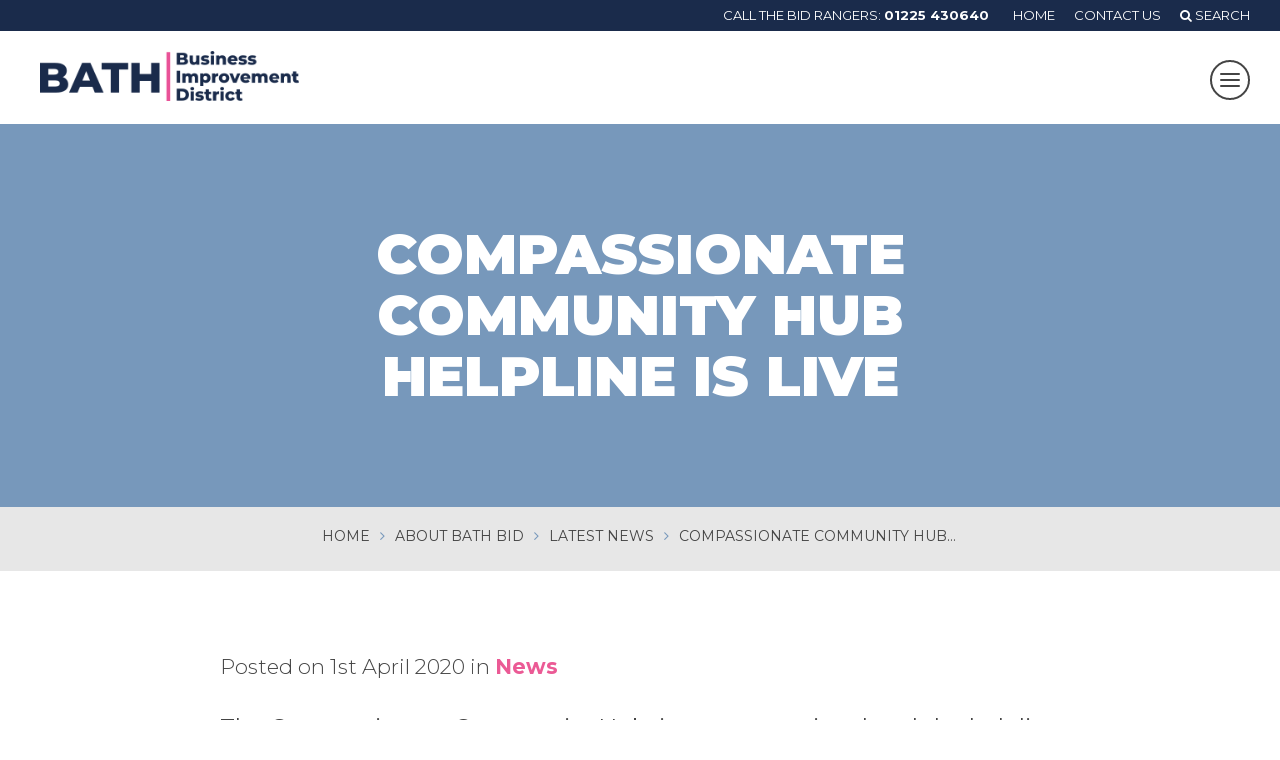

--- FILE ---
content_type: text/html; charset=UTF-8
request_url: https://www.bathbid.co.uk/compassionate-community-hub-helpline-is-live/
body_size: 21985
content:
<!DOCTYPE html>

<html lang="en-GB">

<head><meta charset="UTF-8" /><script>if(navigator.userAgent.match(/MSIE|Internet Explorer/i)||navigator.userAgent.match(/Trident\/7\..*?rv:11/i)){var href=document.location.href;if(!href.match(/[?&]nowprocket/)){if(href.indexOf("?")==-1){if(href.indexOf("#")==-1){document.location.href=href+"?nowprocket=1"}else{document.location.href=href.replace("#","?nowprocket=1#")}}else{if(href.indexOf("#")==-1){document.location.href=href+"&nowprocket=1"}else{document.location.href=href.replace("#","&nowprocket=1#")}}}}</script><script>(()=>{class RocketLazyLoadScripts{constructor(){this.v="2.0.4",this.userEvents=["keydown","keyup","mousedown","mouseup","mousemove","mouseover","mouseout","touchmove","touchstart","touchend","touchcancel","wheel","click","dblclick","input"],this.attributeEvents=["onblur","onclick","oncontextmenu","ondblclick","onfocus","onmousedown","onmouseenter","onmouseleave","onmousemove","onmouseout","onmouseover","onmouseup","onmousewheel","onscroll","onsubmit"]}async t(){this.i(),this.o(),/iP(ad|hone)/.test(navigator.userAgent)&&this.h(),this.u(),this.l(this),this.m(),this.k(this),this.p(this),this._(),await Promise.all([this.R(),this.L()]),this.lastBreath=Date.now(),this.S(this),this.P(),this.D(),this.O(),this.M(),await this.C(this.delayedScripts.normal),await this.C(this.delayedScripts.defer),await this.C(this.delayedScripts.async),await this.T(),await this.F(),await this.j(),await this.A(),window.dispatchEvent(new Event("rocket-allScriptsLoaded")),this.everythingLoaded=!0,this.lastTouchEnd&&await new Promise(t=>setTimeout(t,500-Date.now()+this.lastTouchEnd)),this.I(),this.H(),this.U(),this.W()}i(){this.CSPIssue=sessionStorage.getItem("rocketCSPIssue"),document.addEventListener("securitypolicyviolation",t=>{this.CSPIssue||"script-src-elem"!==t.violatedDirective||"data"!==t.blockedURI||(this.CSPIssue=!0,sessionStorage.setItem("rocketCSPIssue",!0))},{isRocket:!0})}o(){window.addEventListener("pageshow",t=>{this.persisted=t.persisted,this.realWindowLoadedFired=!0},{isRocket:!0}),window.addEventListener("pagehide",()=>{this.onFirstUserAction=null},{isRocket:!0})}h(){let t;function e(e){t=e}window.addEventListener("touchstart",e,{isRocket:!0}),window.addEventListener("touchend",function i(o){o.changedTouches[0]&&t.changedTouches[0]&&Math.abs(o.changedTouches[0].pageX-t.changedTouches[0].pageX)<10&&Math.abs(o.changedTouches[0].pageY-t.changedTouches[0].pageY)<10&&o.timeStamp-t.timeStamp<200&&(window.removeEventListener("touchstart",e,{isRocket:!0}),window.removeEventListener("touchend",i,{isRocket:!0}),"INPUT"===o.target.tagName&&"text"===o.target.type||(o.target.dispatchEvent(new TouchEvent("touchend",{target:o.target,bubbles:!0})),o.target.dispatchEvent(new MouseEvent("mouseover",{target:o.target,bubbles:!0})),o.target.dispatchEvent(new PointerEvent("click",{target:o.target,bubbles:!0,cancelable:!0,detail:1,clientX:o.changedTouches[0].clientX,clientY:o.changedTouches[0].clientY})),event.preventDefault()))},{isRocket:!0})}q(t){this.userActionTriggered||("mousemove"!==t.type||this.firstMousemoveIgnored?"keyup"===t.type||"mouseover"===t.type||"mouseout"===t.type||(this.userActionTriggered=!0,this.onFirstUserAction&&this.onFirstUserAction()):this.firstMousemoveIgnored=!0),"click"===t.type&&t.preventDefault(),t.stopPropagation(),t.stopImmediatePropagation(),"touchstart"===this.lastEvent&&"touchend"===t.type&&(this.lastTouchEnd=Date.now()),"click"===t.type&&(this.lastTouchEnd=0),this.lastEvent=t.type,t.composedPath&&t.composedPath()[0].getRootNode()instanceof ShadowRoot&&(t.rocketTarget=t.composedPath()[0]),this.savedUserEvents.push(t)}u(){this.savedUserEvents=[],this.userEventHandler=this.q.bind(this),this.userEvents.forEach(t=>window.addEventListener(t,this.userEventHandler,{passive:!1,isRocket:!0})),document.addEventListener("visibilitychange",this.userEventHandler,{isRocket:!0})}U(){this.userEvents.forEach(t=>window.removeEventListener(t,this.userEventHandler,{passive:!1,isRocket:!0})),document.removeEventListener("visibilitychange",this.userEventHandler,{isRocket:!0}),this.savedUserEvents.forEach(t=>{(t.rocketTarget||t.target).dispatchEvent(new window[t.constructor.name](t.type,t))})}m(){const t="return false",e=Array.from(this.attributeEvents,t=>"data-rocket-"+t),i="["+this.attributeEvents.join("],[")+"]",o="[data-rocket-"+this.attributeEvents.join("],[data-rocket-")+"]",s=(e,i,o)=>{o&&o!==t&&(e.setAttribute("data-rocket-"+i,o),e["rocket"+i]=new Function("event",o),e.setAttribute(i,t))};new MutationObserver(t=>{for(const n of t)"attributes"===n.type&&(n.attributeName.startsWith("data-rocket-")||this.everythingLoaded?n.attributeName.startsWith("data-rocket-")&&this.everythingLoaded&&this.N(n.target,n.attributeName.substring(12)):s(n.target,n.attributeName,n.target.getAttribute(n.attributeName))),"childList"===n.type&&n.addedNodes.forEach(t=>{if(t.nodeType===Node.ELEMENT_NODE)if(this.everythingLoaded)for(const i of[t,...t.querySelectorAll(o)])for(const t of i.getAttributeNames())e.includes(t)&&this.N(i,t.substring(12));else for(const e of[t,...t.querySelectorAll(i)])for(const t of e.getAttributeNames())this.attributeEvents.includes(t)&&s(e,t,e.getAttribute(t))})}).observe(document,{subtree:!0,childList:!0,attributeFilter:[...this.attributeEvents,...e]})}I(){this.attributeEvents.forEach(t=>{document.querySelectorAll("[data-rocket-"+t+"]").forEach(e=>{this.N(e,t)})})}N(t,e){const i=t.getAttribute("data-rocket-"+e);i&&(t.setAttribute(e,i),t.removeAttribute("data-rocket-"+e))}k(t){Object.defineProperty(HTMLElement.prototype,"onclick",{get(){return this.rocketonclick||null},set(e){this.rocketonclick=e,this.setAttribute(t.everythingLoaded?"onclick":"data-rocket-onclick","this.rocketonclick(event)")}})}S(t){function e(e,i){let o=e[i];e[i]=null,Object.defineProperty(e,i,{get:()=>o,set(s){t.everythingLoaded?o=s:e["rocket"+i]=o=s}})}e(document,"onreadystatechange"),e(window,"onload"),e(window,"onpageshow");try{Object.defineProperty(document,"readyState",{get:()=>t.rocketReadyState,set(e){t.rocketReadyState=e},configurable:!0}),document.readyState="loading"}catch(t){console.log("WPRocket DJE readyState conflict, bypassing")}}l(t){this.originalAddEventListener=EventTarget.prototype.addEventListener,this.originalRemoveEventListener=EventTarget.prototype.removeEventListener,this.savedEventListeners=[],EventTarget.prototype.addEventListener=function(e,i,o){o&&o.isRocket||!t.B(e,this)&&!t.userEvents.includes(e)||t.B(e,this)&&!t.userActionTriggered||e.startsWith("rocket-")||t.everythingLoaded?t.originalAddEventListener.call(this,e,i,o):(t.savedEventListeners.push({target:this,remove:!1,type:e,func:i,options:o}),"mouseenter"!==e&&"mouseleave"!==e||t.originalAddEventListener.call(this,e,t.savedUserEvents.push,o))},EventTarget.prototype.removeEventListener=function(e,i,o){o&&o.isRocket||!t.B(e,this)&&!t.userEvents.includes(e)||t.B(e,this)&&!t.userActionTriggered||e.startsWith("rocket-")||t.everythingLoaded?t.originalRemoveEventListener.call(this,e,i,o):t.savedEventListeners.push({target:this,remove:!0,type:e,func:i,options:o})}}J(t,e){this.savedEventListeners=this.savedEventListeners.filter(i=>{let o=i.type,s=i.target||window;return e!==o||t!==s||(this.B(o,s)&&(i.type="rocket-"+o),this.$(i),!1)})}H(){EventTarget.prototype.addEventListener=this.originalAddEventListener,EventTarget.prototype.removeEventListener=this.originalRemoveEventListener,this.savedEventListeners.forEach(t=>this.$(t))}$(t){t.remove?this.originalRemoveEventListener.call(t.target,t.type,t.func,t.options):this.originalAddEventListener.call(t.target,t.type,t.func,t.options)}p(t){let e;function i(e){return t.everythingLoaded?e:e.split(" ").map(t=>"load"===t||t.startsWith("load.")?"rocket-jquery-load":t).join(" ")}function o(o){function s(e){const s=o.fn[e];o.fn[e]=o.fn.init.prototype[e]=function(){return this[0]===window&&t.userActionTriggered&&("string"==typeof arguments[0]||arguments[0]instanceof String?arguments[0]=i(arguments[0]):"object"==typeof arguments[0]&&Object.keys(arguments[0]).forEach(t=>{const e=arguments[0][t];delete arguments[0][t],arguments[0][i(t)]=e})),s.apply(this,arguments),this}}if(o&&o.fn&&!t.allJQueries.includes(o)){const e={DOMContentLoaded:[],"rocket-DOMContentLoaded":[]};for(const t in e)document.addEventListener(t,()=>{e[t].forEach(t=>t())},{isRocket:!0});o.fn.ready=o.fn.init.prototype.ready=function(i){function s(){parseInt(o.fn.jquery)>2?setTimeout(()=>i.bind(document)(o)):i.bind(document)(o)}return"function"==typeof i&&(t.realDomReadyFired?!t.userActionTriggered||t.fauxDomReadyFired?s():e["rocket-DOMContentLoaded"].push(s):e.DOMContentLoaded.push(s)),o([])},s("on"),s("one"),s("off"),t.allJQueries.push(o)}e=o}t.allJQueries=[],o(window.jQuery),Object.defineProperty(window,"jQuery",{get:()=>e,set(t){o(t)}})}P(){const t=new Map;document.write=document.writeln=function(e){const i=document.currentScript,o=document.createRange(),s=i.parentElement;let n=t.get(i);void 0===n&&(n=i.nextSibling,t.set(i,n));const c=document.createDocumentFragment();o.setStart(c,0),c.appendChild(o.createContextualFragment(e)),s.insertBefore(c,n)}}async R(){return new Promise(t=>{this.userActionTriggered?t():this.onFirstUserAction=t})}async L(){return new Promise(t=>{document.addEventListener("DOMContentLoaded",()=>{this.realDomReadyFired=!0,t()},{isRocket:!0})})}async j(){return this.realWindowLoadedFired?Promise.resolve():new Promise(t=>{window.addEventListener("load",t,{isRocket:!0})})}M(){this.pendingScripts=[];this.scriptsMutationObserver=new MutationObserver(t=>{for(const e of t)e.addedNodes.forEach(t=>{"SCRIPT"!==t.tagName||t.noModule||t.isWPRocket||this.pendingScripts.push({script:t,promise:new Promise(e=>{const i=()=>{const i=this.pendingScripts.findIndex(e=>e.script===t);i>=0&&this.pendingScripts.splice(i,1),e()};t.addEventListener("load",i,{isRocket:!0}),t.addEventListener("error",i,{isRocket:!0}),setTimeout(i,1e3)})})})}),this.scriptsMutationObserver.observe(document,{childList:!0,subtree:!0})}async F(){await this.X(),this.pendingScripts.length?(await this.pendingScripts[0].promise,await this.F()):this.scriptsMutationObserver.disconnect()}D(){this.delayedScripts={normal:[],async:[],defer:[]},document.querySelectorAll("script[type$=rocketlazyloadscript]").forEach(t=>{t.hasAttribute("data-rocket-src")?t.hasAttribute("async")&&!1!==t.async?this.delayedScripts.async.push(t):t.hasAttribute("defer")&&!1!==t.defer||"module"===t.getAttribute("data-rocket-type")?this.delayedScripts.defer.push(t):this.delayedScripts.normal.push(t):this.delayedScripts.normal.push(t)})}async _(){await this.L();let t=[];document.querySelectorAll("script[type$=rocketlazyloadscript][data-rocket-src]").forEach(e=>{let i=e.getAttribute("data-rocket-src");if(i&&!i.startsWith("data:")){i.startsWith("//")&&(i=location.protocol+i);try{const o=new URL(i).origin;o!==location.origin&&t.push({src:o,crossOrigin:e.crossOrigin||"module"===e.getAttribute("data-rocket-type")})}catch(t){}}}),t=[...new Map(t.map(t=>[JSON.stringify(t),t])).values()],this.Y(t,"preconnect")}async G(t){if(await this.K(),!0!==t.noModule||!("noModule"in HTMLScriptElement.prototype))return new Promise(e=>{let i;function o(){(i||t).setAttribute("data-rocket-status","executed"),e()}try{if(navigator.userAgent.includes("Firefox/")||""===navigator.vendor||this.CSPIssue)i=document.createElement("script"),[...t.attributes].forEach(t=>{let e=t.nodeName;"type"!==e&&("data-rocket-type"===e&&(e="type"),"data-rocket-src"===e&&(e="src"),i.setAttribute(e,t.nodeValue))}),t.text&&(i.text=t.text),t.nonce&&(i.nonce=t.nonce),i.hasAttribute("src")?(i.addEventListener("load",o,{isRocket:!0}),i.addEventListener("error",()=>{i.setAttribute("data-rocket-status","failed-network"),e()},{isRocket:!0}),setTimeout(()=>{i.isConnected||e()},1)):(i.text=t.text,o()),i.isWPRocket=!0,t.parentNode.replaceChild(i,t);else{const i=t.getAttribute("data-rocket-type"),s=t.getAttribute("data-rocket-src");i?(t.type=i,t.removeAttribute("data-rocket-type")):t.removeAttribute("type"),t.addEventListener("load",o,{isRocket:!0}),t.addEventListener("error",i=>{this.CSPIssue&&i.target.src.startsWith("data:")?(console.log("WPRocket: CSP fallback activated"),t.removeAttribute("src"),this.G(t).then(e)):(t.setAttribute("data-rocket-status","failed-network"),e())},{isRocket:!0}),s?(t.fetchPriority="high",t.removeAttribute("data-rocket-src"),t.src=s):t.src="data:text/javascript;base64,"+window.btoa(unescape(encodeURIComponent(t.text)))}}catch(i){t.setAttribute("data-rocket-status","failed-transform"),e()}});t.setAttribute("data-rocket-status","skipped")}async C(t){const e=t.shift();return e?(e.isConnected&&await this.G(e),this.C(t)):Promise.resolve()}O(){this.Y([...this.delayedScripts.normal,...this.delayedScripts.defer,...this.delayedScripts.async],"preload")}Y(t,e){this.trash=this.trash||[];let i=!0;var o=document.createDocumentFragment();t.forEach(t=>{const s=t.getAttribute&&t.getAttribute("data-rocket-src")||t.src;if(s&&!s.startsWith("data:")){const n=document.createElement("link");n.href=s,n.rel=e,"preconnect"!==e&&(n.as="script",n.fetchPriority=i?"high":"low"),t.getAttribute&&"module"===t.getAttribute("data-rocket-type")&&(n.crossOrigin=!0),t.crossOrigin&&(n.crossOrigin=t.crossOrigin),t.integrity&&(n.integrity=t.integrity),t.nonce&&(n.nonce=t.nonce),o.appendChild(n),this.trash.push(n),i=!1}}),document.head.appendChild(o)}W(){this.trash.forEach(t=>t.remove())}async T(){try{document.readyState="interactive"}catch(t){}this.fauxDomReadyFired=!0;try{await this.K(),this.J(document,"readystatechange"),document.dispatchEvent(new Event("rocket-readystatechange")),await this.K(),document.rocketonreadystatechange&&document.rocketonreadystatechange(),await this.K(),this.J(document,"DOMContentLoaded"),document.dispatchEvent(new Event("rocket-DOMContentLoaded")),await this.K(),this.J(window,"DOMContentLoaded"),window.dispatchEvent(new Event("rocket-DOMContentLoaded"))}catch(t){console.error(t)}}async A(){try{document.readyState="complete"}catch(t){}try{await this.K(),this.J(document,"readystatechange"),document.dispatchEvent(new Event("rocket-readystatechange")),await this.K(),document.rocketonreadystatechange&&document.rocketonreadystatechange(),await this.K(),this.J(window,"load"),window.dispatchEvent(new Event("rocket-load")),await this.K(),window.rocketonload&&window.rocketonload(),await this.K(),this.allJQueries.forEach(t=>t(window).trigger("rocket-jquery-load")),await this.K(),this.J(window,"pageshow");const t=new Event("rocket-pageshow");t.persisted=this.persisted,window.dispatchEvent(t),await this.K(),window.rocketonpageshow&&window.rocketonpageshow({persisted:this.persisted})}catch(t){console.error(t)}}async K(){Date.now()-this.lastBreath>45&&(await this.X(),this.lastBreath=Date.now())}async X(){return document.hidden?new Promise(t=>setTimeout(t)):new Promise(t=>requestAnimationFrame(t))}B(t,e){return e===document&&"readystatechange"===t||(e===document&&"DOMContentLoaded"===t||(e===window&&"DOMContentLoaded"===t||(e===window&&"load"===t||e===window&&"pageshow"===t)))}static run(){(new RocketLazyLoadScripts).t()}}RocketLazyLoadScripts.run()})();</script>
    

    <title>Compassionate Community Hub Helpline is live - Bath Business Improvement District</title>

    <meta name="viewport" content="width=device-width, initial-scale=1" />

    <meta name='robots' content='index, follow, max-image-preview:large, max-snippet:-1, max-video-preview:-1' />

	<!-- This site is optimized with the Yoast SEO plugin v26.7 - https://yoast.com/wordpress/plugins/seo/ -->
	<link rel="canonical" href="https://www.bathbid.co.uk/compassionate-community-hub-helpline-is-live/" />
	<meta property="og:locale" content="en_GB" />
	<meta property="og:type" content="article" />
	<meta property="og:title" content="Compassionate Community Hub Helpline is live - Bath Business Improvement District" />
	<meta property="og:description" content="The Compassionate Community Hub  is now operational and the helpline is live.Virgin Care and B&amp;NES Council have done a brilliant job &hellip;" />
	<meta property="og:url" content="https://www.bathbid.co.uk/compassionate-community-hub-helpline-is-live/" />
	<meta property="og:site_name" content="Bath Business Improvement District" />
	<meta property="article:published_time" content="2020-04-01T15:38:10+00:00" />
	<meta name="author" content="Allison Herbert" />
	<meta name="twitter:card" content="summary_large_image" />
	<meta name="twitter:label1" content="Written by" />
	<meta name="twitter:data1" content="Allison Herbert" />
	<meta name="twitter:label2" content="Estimated reading time" />
	<meta name="twitter:data2" content="1 minute" />
	<script type="application/ld+json" class="yoast-schema-graph">{"@context":"https://schema.org","@graph":[{"@type":"Article","@id":"https://www.bathbid.co.uk/compassionate-community-hub-helpline-is-live/#article","isPartOf":{"@id":"https://www.bathbid.co.uk/compassionate-community-hub-helpline-is-live/"},"author":{"name":"Allison Herbert","@id":"https://www.bathbid.co.uk/#/schema/person/75dd1571f4774d21d9e17ed811bdcd98"},"headline":"Compassionate Community Hub Helpline is live","datePublished":"2020-04-01T15:38:10+00:00","mainEntityOfPage":{"@id":"https://www.bathbid.co.uk/compassionate-community-hub-helpline-is-live/"},"wordCount":149,"articleSection":["News"],"inLanguage":"en-GB"},{"@type":"WebPage","@id":"https://www.bathbid.co.uk/compassionate-community-hub-helpline-is-live/","url":"https://www.bathbid.co.uk/compassionate-community-hub-helpline-is-live/","name":"Compassionate Community Hub Helpline is live - Bath Business Improvement District","isPartOf":{"@id":"https://www.bathbid.co.uk/#website"},"datePublished":"2020-04-01T15:38:10+00:00","author":{"@id":"https://www.bathbid.co.uk/#/schema/person/75dd1571f4774d21d9e17ed811bdcd98"},"breadcrumb":{"@id":"https://www.bathbid.co.uk/compassionate-community-hub-helpline-is-live/#breadcrumb"},"inLanguage":"en-GB","potentialAction":[{"@type":"ReadAction","target":["https://www.bathbid.co.uk/compassionate-community-hub-helpline-is-live/"]}]},{"@type":"BreadcrumbList","@id":"https://www.bathbid.co.uk/compassionate-community-hub-helpline-is-live/#breadcrumb","itemListElement":[{"@type":"ListItem","position":1,"name":"Home","item":"https://www.bathbid.co.uk/"},{"@type":"ListItem","position":2,"name":"Latest News","item":"https://www.bathbid.co.uk/about-bath-bid/news/"},{"@type":"ListItem","position":3,"name":"Compassionate Community Hub Helpline is live"}]},{"@type":"WebSite","@id":"https://www.bathbid.co.uk/#website","url":"https://www.bathbid.co.uk/","name":"Bath Business Improvement District","description":"","potentialAction":[{"@type":"SearchAction","target":{"@type":"EntryPoint","urlTemplate":"https://www.bathbid.co.uk/?s={search_term_string}"},"query-input":{"@type":"PropertyValueSpecification","valueRequired":true,"valueName":"search_term_string"}}],"inLanguage":"en-GB"},{"@type":"Person","@id":"https://www.bathbid.co.uk/#/schema/person/75dd1571f4774d21d9e17ed811bdcd98","name":"Allison Herbert","image":{"@type":"ImageObject","inLanguage":"en-GB","@id":"https://www.bathbid.co.uk/#/schema/person/image/","url":"https://secure.gravatar.com/avatar/6d875767d97b7b43583e83cc3de9176f5d178fad815ecce3ba68d9abe8d8595e?s=96&d=mm&r=g","contentUrl":"https://secure.gravatar.com/avatar/6d875767d97b7b43583e83cc3de9176f5d178fad815ecce3ba68d9abe8d8595e?s=96&d=mm&r=g","caption":"Allison Herbert"},"sameAs":["https://www.bathbid.co.uk"]}]}</script>
	<!-- / Yoast SEO plugin. -->


<link rel='dns-prefetch' href='//maps.googleapis.com' />

<link rel="alternate" title="oEmbed (JSON)" type="application/json+oembed" href="https://www.bathbid.co.uk/wp-json/oembed/1.0/embed?url=https%3A%2F%2Fwww.bathbid.co.uk%2Fcompassionate-community-hub-helpline-is-live%2F" />
<link rel="alternate" title="oEmbed (XML)" type="text/xml+oembed" href="https://www.bathbid.co.uk/wp-json/oembed/1.0/embed?url=https%3A%2F%2Fwww.bathbid.co.uk%2Fcompassionate-community-hub-helpline-is-live%2F&#038;format=xml" />
		<!-- This site uses the Google Analytics by MonsterInsights plugin v9.11.1 - Using Analytics tracking - https://www.monsterinsights.com/ -->
							<script type="rocketlazyloadscript" data-rocket-src="//www.googletagmanager.com/gtag/js?id=G-CTDSWRTX5Q"  data-cfasync="false" data-wpfc-render="false" data-rocket-type="text/javascript" async></script>
			<script type="rocketlazyloadscript" data-cfasync="false" data-wpfc-render="false" data-rocket-type="text/javascript">
				var mi_version = '9.11.1';
				var mi_track_user = true;
				var mi_no_track_reason = '';
								var MonsterInsightsDefaultLocations = {"page_location":"https:\/\/www.bathbid.co.uk\/compassionate-community-hub-helpline-is-live\/"};
								if ( typeof MonsterInsightsPrivacyGuardFilter === 'function' ) {
					var MonsterInsightsLocations = (typeof MonsterInsightsExcludeQuery === 'object') ? MonsterInsightsPrivacyGuardFilter( MonsterInsightsExcludeQuery ) : MonsterInsightsPrivacyGuardFilter( MonsterInsightsDefaultLocations );
				} else {
					var MonsterInsightsLocations = (typeof MonsterInsightsExcludeQuery === 'object') ? MonsterInsightsExcludeQuery : MonsterInsightsDefaultLocations;
				}

								var disableStrs = [
										'ga-disable-G-CTDSWRTX5Q',
									];

				/* Function to detect opted out users */
				function __gtagTrackerIsOptedOut() {
					for (var index = 0; index < disableStrs.length; index++) {
						if (document.cookie.indexOf(disableStrs[index] + '=true') > -1) {
							return true;
						}
					}

					return false;
				}

				/* Disable tracking if the opt-out cookie exists. */
				if (__gtagTrackerIsOptedOut()) {
					for (var index = 0; index < disableStrs.length; index++) {
						window[disableStrs[index]] = true;
					}
				}

				/* Opt-out function */
				function __gtagTrackerOptout() {
					for (var index = 0; index < disableStrs.length; index++) {
						document.cookie = disableStrs[index] + '=true; expires=Thu, 31 Dec 2099 23:59:59 UTC; path=/';
						window[disableStrs[index]] = true;
					}
				}

				if ('undefined' === typeof gaOptout) {
					function gaOptout() {
						__gtagTrackerOptout();
					}
				}
								window.dataLayer = window.dataLayer || [];

				window.MonsterInsightsDualTracker = {
					helpers: {},
					trackers: {},
				};
				if (mi_track_user) {
					function __gtagDataLayer() {
						dataLayer.push(arguments);
					}

					function __gtagTracker(type, name, parameters) {
						if (!parameters) {
							parameters = {};
						}

						if (parameters.send_to) {
							__gtagDataLayer.apply(null, arguments);
							return;
						}

						if (type === 'event') {
														parameters.send_to = monsterinsights_frontend.v4_id;
							var hookName = name;
							if (typeof parameters['event_category'] !== 'undefined') {
								hookName = parameters['event_category'] + ':' + name;
							}

							if (typeof MonsterInsightsDualTracker.trackers[hookName] !== 'undefined') {
								MonsterInsightsDualTracker.trackers[hookName](parameters);
							} else {
								__gtagDataLayer('event', name, parameters);
							}
							
						} else {
							__gtagDataLayer.apply(null, arguments);
						}
					}

					__gtagTracker('js', new Date());
					__gtagTracker('set', {
						'developer_id.dZGIzZG': true,
											});
					if ( MonsterInsightsLocations.page_location ) {
						__gtagTracker('set', MonsterInsightsLocations);
					}
										__gtagTracker('config', 'G-CTDSWRTX5Q', {"forceSSL":"true","anonymize_ip":"true"} );
										window.gtag = __gtagTracker;										(function () {
						/* https://developers.google.com/analytics/devguides/collection/analyticsjs/ */
						/* ga and __gaTracker compatibility shim. */
						var noopfn = function () {
							return null;
						};
						var newtracker = function () {
							return new Tracker();
						};
						var Tracker = function () {
							return null;
						};
						var p = Tracker.prototype;
						p.get = noopfn;
						p.set = noopfn;
						p.send = function () {
							var args = Array.prototype.slice.call(arguments);
							args.unshift('send');
							__gaTracker.apply(null, args);
						};
						var __gaTracker = function () {
							var len = arguments.length;
							if (len === 0) {
								return;
							}
							var f = arguments[len - 1];
							if (typeof f !== 'object' || f === null || typeof f.hitCallback !== 'function') {
								if ('send' === arguments[0]) {
									var hitConverted, hitObject = false, action;
									if ('event' === arguments[1]) {
										if ('undefined' !== typeof arguments[3]) {
											hitObject = {
												'eventAction': arguments[3],
												'eventCategory': arguments[2],
												'eventLabel': arguments[4],
												'value': arguments[5] ? arguments[5] : 1,
											}
										}
									}
									if ('pageview' === arguments[1]) {
										if ('undefined' !== typeof arguments[2]) {
											hitObject = {
												'eventAction': 'page_view',
												'page_path': arguments[2],
											}
										}
									}
									if (typeof arguments[2] === 'object') {
										hitObject = arguments[2];
									}
									if (typeof arguments[5] === 'object') {
										Object.assign(hitObject, arguments[5]);
									}
									if ('undefined' !== typeof arguments[1].hitType) {
										hitObject = arguments[1];
										if ('pageview' === hitObject.hitType) {
											hitObject.eventAction = 'page_view';
										}
									}
									if (hitObject) {
										action = 'timing' === arguments[1].hitType ? 'timing_complete' : hitObject.eventAction;
										hitConverted = mapArgs(hitObject);
										__gtagTracker('event', action, hitConverted);
									}
								}
								return;
							}

							function mapArgs(args) {
								var arg, hit = {};
								var gaMap = {
									'eventCategory': 'event_category',
									'eventAction': 'event_action',
									'eventLabel': 'event_label',
									'eventValue': 'event_value',
									'nonInteraction': 'non_interaction',
									'timingCategory': 'event_category',
									'timingVar': 'name',
									'timingValue': 'value',
									'timingLabel': 'event_label',
									'page': 'page_path',
									'location': 'page_location',
									'title': 'page_title',
									'referrer' : 'page_referrer',
								};
								for (arg in args) {
																		if (!(!args.hasOwnProperty(arg) || !gaMap.hasOwnProperty(arg))) {
										hit[gaMap[arg]] = args[arg];
									} else {
										hit[arg] = args[arg];
									}
								}
								return hit;
							}

							try {
								f.hitCallback();
							} catch (ex) {
							}
						};
						__gaTracker.create = newtracker;
						__gaTracker.getByName = newtracker;
						__gaTracker.getAll = function () {
							return [];
						};
						__gaTracker.remove = noopfn;
						__gaTracker.loaded = true;
						window['__gaTracker'] = __gaTracker;
					})();
									} else {
										console.log("");
					(function () {
						function __gtagTracker() {
							return null;
						}

						window['__gtagTracker'] = __gtagTracker;
						window['gtag'] = __gtagTracker;
					})();
									}
			</script>
							<!-- / Google Analytics by MonsterInsights -->
		<style id='wp-img-auto-sizes-contain-inline-css' type='text/css'>
img:is([sizes=auto i],[sizes^="auto," i]){contain-intrinsic-size:3000px 1500px}
/*# sourceURL=wp-img-auto-sizes-contain-inline-css */
</style>
<link rel='stylesheet' id='sbi_styles-css' href='https://www.bathbid.co.uk/wp-content/plugins/instagram-feed/css/sbi-styles.min.css?ver=6.10.0' type='text/css' media='all' />
<style id='wp-block-library-inline-css' type='text/css'>
:root{--wp-block-synced-color:#7a00df;--wp-block-synced-color--rgb:122,0,223;--wp-bound-block-color:var(--wp-block-synced-color);--wp-editor-canvas-background:#ddd;--wp-admin-theme-color:#007cba;--wp-admin-theme-color--rgb:0,124,186;--wp-admin-theme-color-darker-10:#006ba1;--wp-admin-theme-color-darker-10--rgb:0,107,160.5;--wp-admin-theme-color-darker-20:#005a87;--wp-admin-theme-color-darker-20--rgb:0,90,135;--wp-admin-border-width-focus:2px}@media (min-resolution:192dpi){:root{--wp-admin-border-width-focus:1.5px}}.wp-element-button{cursor:pointer}:root .has-very-light-gray-background-color{background-color:#eee}:root .has-very-dark-gray-background-color{background-color:#313131}:root .has-very-light-gray-color{color:#eee}:root .has-very-dark-gray-color{color:#313131}:root .has-vivid-green-cyan-to-vivid-cyan-blue-gradient-background{background:linear-gradient(135deg,#00d084,#0693e3)}:root .has-purple-crush-gradient-background{background:linear-gradient(135deg,#34e2e4,#4721fb 50%,#ab1dfe)}:root .has-hazy-dawn-gradient-background{background:linear-gradient(135deg,#faaca8,#dad0ec)}:root .has-subdued-olive-gradient-background{background:linear-gradient(135deg,#fafae1,#67a671)}:root .has-atomic-cream-gradient-background{background:linear-gradient(135deg,#fdd79a,#004a59)}:root .has-nightshade-gradient-background{background:linear-gradient(135deg,#330968,#31cdcf)}:root .has-midnight-gradient-background{background:linear-gradient(135deg,#020381,#2874fc)}:root{--wp--preset--font-size--normal:16px;--wp--preset--font-size--huge:42px}.has-regular-font-size{font-size:1em}.has-larger-font-size{font-size:2.625em}.has-normal-font-size{font-size:var(--wp--preset--font-size--normal)}.has-huge-font-size{font-size:var(--wp--preset--font-size--huge)}.has-text-align-center{text-align:center}.has-text-align-left{text-align:left}.has-text-align-right{text-align:right}.has-fit-text{white-space:nowrap!important}#end-resizable-editor-section{display:none}.aligncenter{clear:both}.items-justified-left{justify-content:flex-start}.items-justified-center{justify-content:center}.items-justified-right{justify-content:flex-end}.items-justified-space-between{justify-content:space-between}.screen-reader-text{border:0;clip-path:inset(50%);height:1px;margin:-1px;overflow:hidden;padding:0;position:absolute;width:1px;word-wrap:normal!important}.screen-reader-text:focus{background-color:#ddd;clip-path:none;color:#444;display:block;font-size:1em;height:auto;left:5px;line-height:normal;padding:15px 23px 14px;text-decoration:none;top:5px;width:auto;z-index:100000}html :where(.has-border-color){border-style:solid}html :where([style*=border-top-color]){border-top-style:solid}html :where([style*=border-right-color]){border-right-style:solid}html :where([style*=border-bottom-color]){border-bottom-style:solid}html :where([style*=border-left-color]){border-left-style:solid}html :where([style*=border-width]){border-style:solid}html :where([style*=border-top-width]){border-top-style:solid}html :where([style*=border-right-width]){border-right-style:solid}html :where([style*=border-bottom-width]){border-bottom-style:solid}html :where([style*=border-left-width]){border-left-style:solid}html :where(img[class*=wp-image-]){height:auto;max-width:100%}:where(figure){margin:0 0 1em}html :where(.is-position-sticky){--wp-admin--admin-bar--position-offset:var(--wp-admin--admin-bar--height,0px)}@media screen and (max-width:600px){html :where(.is-position-sticky){--wp-admin--admin-bar--position-offset:0px}}

/*# sourceURL=wp-block-library-inline-css */
</style><style id='global-styles-inline-css' type='text/css'>
:root{--wp--preset--aspect-ratio--square: 1;--wp--preset--aspect-ratio--4-3: 4/3;--wp--preset--aspect-ratio--3-4: 3/4;--wp--preset--aspect-ratio--3-2: 3/2;--wp--preset--aspect-ratio--2-3: 2/3;--wp--preset--aspect-ratio--16-9: 16/9;--wp--preset--aspect-ratio--9-16: 9/16;--wp--preset--color--black: #000000;--wp--preset--color--cyan-bluish-gray: #abb8c3;--wp--preset--color--white: #ffffff;--wp--preset--color--pale-pink: #f78da7;--wp--preset--color--vivid-red: #cf2e2e;--wp--preset--color--luminous-vivid-orange: #ff6900;--wp--preset--color--luminous-vivid-amber: #fcb900;--wp--preset--color--light-green-cyan: #7bdcb5;--wp--preset--color--vivid-green-cyan: #00d084;--wp--preset--color--pale-cyan-blue: #8ed1fc;--wp--preset--color--vivid-cyan-blue: #0693e3;--wp--preset--color--vivid-purple: #9b51e0;--wp--preset--gradient--vivid-cyan-blue-to-vivid-purple: linear-gradient(135deg,rgb(6,147,227) 0%,rgb(155,81,224) 100%);--wp--preset--gradient--light-green-cyan-to-vivid-green-cyan: linear-gradient(135deg,rgb(122,220,180) 0%,rgb(0,208,130) 100%);--wp--preset--gradient--luminous-vivid-amber-to-luminous-vivid-orange: linear-gradient(135deg,rgb(252,185,0) 0%,rgb(255,105,0) 100%);--wp--preset--gradient--luminous-vivid-orange-to-vivid-red: linear-gradient(135deg,rgb(255,105,0) 0%,rgb(207,46,46) 100%);--wp--preset--gradient--very-light-gray-to-cyan-bluish-gray: linear-gradient(135deg,rgb(238,238,238) 0%,rgb(169,184,195) 100%);--wp--preset--gradient--cool-to-warm-spectrum: linear-gradient(135deg,rgb(74,234,220) 0%,rgb(151,120,209) 20%,rgb(207,42,186) 40%,rgb(238,44,130) 60%,rgb(251,105,98) 80%,rgb(254,248,76) 100%);--wp--preset--gradient--blush-light-purple: linear-gradient(135deg,rgb(255,206,236) 0%,rgb(152,150,240) 100%);--wp--preset--gradient--blush-bordeaux: linear-gradient(135deg,rgb(254,205,165) 0%,rgb(254,45,45) 50%,rgb(107,0,62) 100%);--wp--preset--gradient--luminous-dusk: linear-gradient(135deg,rgb(255,203,112) 0%,rgb(199,81,192) 50%,rgb(65,88,208) 100%);--wp--preset--gradient--pale-ocean: linear-gradient(135deg,rgb(255,245,203) 0%,rgb(182,227,212) 50%,rgb(51,167,181) 100%);--wp--preset--gradient--electric-grass: linear-gradient(135deg,rgb(202,248,128) 0%,rgb(113,206,126) 100%);--wp--preset--gradient--midnight: linear-gradient(135deg,rgb(2,3,129) 0%,rgb(40,116,252) 100%);--wp--preset--font-size--small: 13px;--wp--preset--font-size--medium: 20px;--wp--preset--font-size--large: 36px;--wp--preset--font-size--x-large: 42px;--wp--preset--spacing--20: 0.44rem;--wp--preset--spacing--30: 0.67rem;--wp--preset--spacing--40: 1rem;--wp--preset--spacing--50: 1.5rem;--wp--preset--spacing--60: 2.25rem;--wp--preset--spacing--70: 3.38rem;--wp--preset--spacing--80: 5.06rem;--wp--preset--shadow--natural: 6px 6px 9px rgba(0, 0, 0, 0.2);--wp--preset--shadow--deep: 12px 12px 50px rgba(0, 0, 0, 0.4);--wp--preset--shadow--sharp: 6px 6px 0px rgba(0, 0, 0, 0.2);--wp--preset--shadow--outlined: 6px 6px 0px -3px rgb(255, 255, 255), 6px 6px rgb(0, 0, 0);--wp--preset--shadow--crisp: 6px 6px 0px rgb(0, 0, 0);}:where(.is-layout-flex){gap: 0.5em;}:where(.is-layout-grid){gap: 0.5em;}body .is-layout-flex{display: flex;}.is-layout-flex{flex-wrap: wrap;align-items: center;}.is-layout-flex > :is(*, div){margin: 0;}body .is-layout-grid{display: grid;}.is-layout-grid > :is(*, div){margin: 0;}:where(.wp-block-columns.is-layout-flex){gap: 2em;}:where(.wp-block-columns.is-layout-grid){gap: 2em;}:where(.wp-block-post-template.is-layout-flex){gap: 1.25em;}:where(.wp-block-post-template.is-layout-grid){gap: 1.25em;}.has-black-color{color: var(--wp--preset--color--black) !important;}.has-cyan-bluish-gray-color{color: var(--wp--preset--color--cyan-bluish-gray) !important;}.has-white-color{color: var(--wp--preset--color--white) !important;}.has-pale-pink-color{color: var(--wp--preset--color--pale-pink) !important;}.has-vivid-red-color{color: var(--wp--preset--color--vivid-red) !important;}.has-luminous-vivid-orange-color{color: var(--wp--preset--color--luminous-vivid-orange) !important;}.has-luminous-vivid-amber-color{color: var(--wp--preset--color--luminous-vivid-amber) !important;}.has-light-green-cyan-color{color: var(--wp--preset--color--light-green-cyan) !important;}.has-vivid-green-cyan-color{color: var(--wp--preset--color--vivid-green-cyan) !important;}.has-pale-cyan-blue-color{color: var(--wp--preset--color--pale-cyan-blue) !important;}.has-vivid-cyan-blue-color{color: var(--wp--preset--color--vivid-cyan-blue) !important;}.has-vivid-purple-color{color: var(--wp--preset--color--vivid-purple) !important;}.has-black-background-color{background-color: var(--wp--preset--color--black) !important;}.has-cyan-bluish-gray-background-color{background-color: var(--wp--preset--color--cyan-bluish-gray) !important;}.has-white-background-color{background-color: var(--wp--preset--color--white) !important;}.has-pale-pink-background-color{background-color: var(--wp--preset--color--pale-pink) !important;}.has-vivid-red-background-color{background-color: var(--wp--preset--color--vivid-red) !important;}.has-luminous-vivid-orange-background-color{background-color: var(--wp--preset--color--luminous-vivid-orange) !important;}.has-luminous-vivid-amber-background-color{background-color: var(--wp--preset--color--luminous-vivid-amber) !important;}.has-light-green-cyan-background-color{background-color: var(--wp--preset--color--light-green-cyan) !important;}.has-vivid-green-cyan-background-color{background-color: var(--wp--preset--color--vivid-green-cyan) !important;}.has-pale-cyan-blue-background-color{background-color: var(--wp--preset--color--pale-cyan-blue) !important;}.has-vivid-cyan-blue-background-color{background-color: var(--wp--preset--color--vivid-cyan-blue) !important;}.has-vivid-purple-background-color{background-color: var(--wp--preset--color--vivid-purple) !important;}.has-black-border-color{border-color: var(--wp--preset--color--black) !important;}.has-cyan-bluish-gray-border-color{border-color: var(--wp--preset--color--cyan-bluish-gray) !important;}.has-white-border-color{border-color: var(--wp--preset--color--white) !important;}.has-pale-pink-border-color{border-color: var(--wp--preset--color--pale-pink) !important;}.has-vivid-red-border-color{border-color: var(--wp--preset--color--vivid-red) !important;}.has-luminous-vivid-orange-border-color{border-color: var(--wp--preset--color--luminous-vivid-orange) !important;}.has-luminous-vivid-amber-border-color{border-color: var(--wp--preset--color--luminous-vivid-amber) !important;}.has-light-green-cyan-border-color{border-color: var(--wp--preset--color--light-green-cyan) !important;}.has-vivid-green-cyan-border-color{border-color: var(--wp--preset--color--vivid-green-cyan) !important;}.has-pale-cyan-blue-border-color{border-color: var(--wp--preset--color--pale-cyan-blue) !important;}.has-vivid-cyan-blue-border-color{border-color: var(--wp--preset--color--vivid-cyan-blue) !important;}.has-vivid-purple-border-color{border-color: var(--wp--preset--color--vivid-purple) !important;}.has-vivid-cyan-blue-to-vivid-purple-gradient-background{background: var(--wp--preset--gradient--vivid-cyan-blue-to-vivid-purple) !important;}.has-light-green-cyan-to-vivid-green-cyan-gradient-background{background: var(--wp--preset--gradient--light-green-cyan-to-vivid-green-cyan) !important;}.has-luminous-vivid-amber-to-luminous-vivid-orange-gradient-background{background: var(--wp--preset--gradient--luminous-vivid-amber-to-luminous-vivid-orange) !important;}.has-luminous-vivid-orange-to-vivid-red-gradient-background{background: var(--wp--preset--gradient--luminous-vivid-orange-to-vivid-red) !important;}.has-very-light-gray-to-cyan-bluish-gray-gradient-background{background: var(--wp--preset--gradient--very-light-gray-to-cyan-bluish-gray) !important;}.has-cool-to-warm-spectrum-gradient-background{background: var(--wp--preset--gradient--cool-to-warm-spectrum) !important;}.has-blush-light-purple-gradient-background{background: var(--wp--preset--gradient--blush-light-purple) !important;}.has-blush-bordeaux-gradient-background{background: var(--wp--preset--gradient--blush-bordeaux) !important;}.has-luminous-dusk-gradient-background{background: var(--wp--preset--gradient--luminous-dusk) !important;}.has-pale-ocean-gradient-background{background: var(--wp--preset--gradient--pale-ocean) !important;}.has-electric-grass-gradient-background{background: var(--wp--preset--gradient--electric-grass) !important;}.has-midnight-gradient-background{background: var(--wp--preset--gradient--midnight) !important;}.has-small-font-size{font-size: var(--wp--preset--font-size--small) !important;}.has-medium-font-size{font-size: var(--wp--preset--font-size--medium) !important;}.has-large-font-size{font-size: var(--wp--preset--font-size--large) !important;}.has-x-large-font-size{font-size: var(--wp--preset--font-size--x-large) !important;}
/*# sourceURL=global-styles-inline-css */
</style>

<style id='classic-theme-styles-inline-css' type='text/css'>
/*! This file is auto-generated */
.wp-block-button__link{color:#fff;background-color:#32373c;border-radius:9999px;box-shadow:none;text-decoration:none;padding:calc(.667em + 2px) calc(1.333em + 2px);font-size:1.125em}.wp-block-file__button{background:#32373c;color:#fff;text-decoration:none}
/*# sourceURL=/wp-includes/css/classic-themes.min.css */
</style>
<link rel='stylesheet' id='cookie-bar-css-css' href='https://www.bathbid.co.uk/wp-content/plugins/cookie-bar/css/cookie-bar.css?ver=6.9' type='text/css' media='all' />
<link rel='stylesheet' id='theme-my-login-css' href='https://www.bathbid.co.uk/wp-content/plugins/theme-my-login/assets/styles/theme-my-login.min.css?ver=7.1.14' type='text/css' media='all' />
<link rel='stylesheet' id='dashicons-css' href='https://www.bathbid.co.uk/wp-includes/css/dashicons.min.css?ver=6.9' type='text/css' media='all' />
<link rel='stylesheet' id='wp-featherlight-css' href='https://www.bathbid.co.uk/wp-content/plugins/wp-featherlight/css/wp-featherlight.min.css?ver=1.3.4' type='text/css' media='all' />
<link rel='stylesheet' id='app-icons-css' href='https://www.bathbid.co.uk/wp-content/themes/bathbid2/fonts/bathbid/css/fontello.css?ver=6.9' type='text/css' media='all' />
<link rel='stylesheet' id='app-style-css' href='https://www.bathbid.co.uk/wp-content/themes/bathbid2/style.css?ver=1.2' type='text/css' media='all' />
<link rel='stylesheet' id='app-tweak-css' href='https://www.bathbid.co.uk/wp-content/themes/bathbid2/tweak.css?ver=6.9' type='text/css' media='all' />
<link rel='stylesheet' id='scss-css' href='https://www.bathbid.co.uk/wp-content/cache/busting/1/sccss.css?ver=1752237662' type='text/css' media='all' />
<script type="rocketlazyloadscript" data-rocket-type="text/javascript" data-rocket-src="https://www.bathbid.co.uk/wp-content/plugins/google-analytics-premium/assets/js/frontend-gtag.min.js?ver=9.11.1" id="monsterinsights-frontend-script-js" async="async" data-wp-strategy="async"></script>
<script data-cfasync="false" data-wpfc-render="false" type="text/javascript" id='monsterinsights-frontend-script-js-extra'>/* <![CDATA[ */
var monsterinsights_frontend = {"js_events_tracking":"true","download_extensions":"doc,pdf,ppt,zip,xls,docx,pptx,xlsx","inbound_paths":"[]","home_url":"https:\/\/www.bathbid.co.uk","hash_tracking":"false","v4_id":"G-CTDSWRTX5Q"};/* ]]> */
</script>
<script type="rocketlazyloadscript" data-rocket-type="text/javascript" data-rocket-src="https://www.bathbid.co.uk/wp-includes/js/jquery/jquery.min.js?ver=3.7.1" id="jquery-core-js"></script>
<script type="rocketlazyloadscript" data-rocket-type="text/javascript" data-rocket-src="https://www.bathbid.co.uk/wp-includes/js/jquery/jquery-migrate.min.js?ver=3.4.1" id="jquery-migrate-js"></script>
<script type="rocketlazyloadscript" data-rocket-type="text/javascript" data-rocket-src="https://www.bathbid.co.uk/wp-content/plugins/cookie-bar/js/cookie-bar.js?ver=1769044945" id="cookie-bar-js-js"></script>
<script type="rocketlazyloadscript" data-rocket-type="text/javascript" data-rocket-src="https://www.bathbid.co.uk/wp-content/themes/bathbid2/js/head.bundle.js?ver=1.2" id="app-head-js"></script>
<link rel="https://api.w.org/" href="https://www.bathbid.co.uk/wp-json/" /><link rel="alternate" title="JSON" type="application/json" href="https://www.bathbid.co.uk/wp-json/wp/v2/posts/11320" /><link rel='shortlink' href='https://www.bathbid.co.uk/?p=11320' />
<style id="essential-blocks-global-styles">
            :root {
                --eb-global-primary-color: #101828;
--eb-global-secondary-color: #475467;
--eb-global-tertiary-color: #98A2B3;
--eb-global-text-color: #475467;
--eb-global-heading-color: #1D2939;
--eb-global-link-color: #444CE7;
--eb-global-background-color: #F9FAFB;
--eb-global-button-text-color: #FFFFFF;
--eb-global-button-background-color: #101828;
--eb-gradient-primary-color: linear-gradient(90deg, hsla(259, 84%, 78%, 1) 0%, hsla(206, 67%, 75%, 1) 100%);
--eb-gradient-secondary-color: linear-gradient(90deg, hsla(18, 76%, 85%, 1) 0%, hsla(203, 69%, 84%, 1) 100%);
--eb-gradient-tertiary-color: linear-gradient(90deg, hsla(248, 21%, 15%, 1) 0%, hsla(250, 14%, 61%, 1) 100%);
--eb-gradient-background-color: linear-gradient(90deg, rgb(250, 250, 250) 0%, rgb(233, 233, 233) 49%, rgb(244, 243, 243) 100%);

                --eb-tablet-breakpoint: 1024px;
--eb-mobile-breakpoint: 767px;

            }
            
            
        </style><link rel="icon" href="https://www.bathbid.co.uk/wp-content/uploads/2021/03/favicon.png" sizes="32x32" />
<link rel="icon" href="https://www.bathbid.co.uk/wp-content/uploads/2021/03/favicon.png" sizes="192x192" />
<link rel="apple-touch-icon" href="https://www.bathbid.co.uk/wp-content/uploads/2021/03/favicon.png" />
<meta name="msapplication-TileImage" content="https://www.bathbid.co.uk/wp-content/uploads/2021/03/favicon.png" />
<style id="sccss">/* Enter Your Custom CSS Here */

.stripe.carousel .slide .title {
    font-weight: 900;
}

.z-header__nav {
    font-weight: 700;
}

.header .main-menu #main-menu .menu a {
    font-weight: 700;
}</style>
<meta name="generator" content="WP Rocket 3.20.3" data-wpr-features="wpr_delay_js wpr_preload_links wpr_desktop" /></head>

<body data-rsssl=1 class="wp-singular post-template-default single single-post postid-11320 single-format-standard wp-theme-bathbid2 wp-featherlight-captions post-compassionate-community-hub-helpline-is-live">

<div data-rocket-location-hash="42cd257a1c45979fc03fb2e0919a0065" id="outermost" class="hfeed">

        <div data-rocket-location-hash="6bc6253ef233b7b04a2c64fb35b4f2c7" class="top outer">

        <div data-rocket-location-hash="513639a208a0a2172343798e34ef0efd" class="inner">
            <div class="sidebar sidebar-top"><div data-rocket-location-hash="9338dcaba2ede096a9c20aeed4ac7f95" class="widgets"><div id="custom_html-2" class="widget_text widget-odd widget-first widget-1 widget widget_custom_html"><div class="widget_text content"><div class="textwidget custom-html-widget">Call the BID Rangers: <strong>01225 430640</strong></div></div></div><div id="nav_menu-3" class="widget-even widget-last widget-2 widget widget_nav_menu"><div class="content"><div class="menu-top-menu-container"><ul id="menu-top-menu" class="menu"><li id="menu-item-56" class="menu-item menu-item-type-post_type menu-item-object-page menu-item-home menu-item-56"><a href="https://www.bathbid.co.uk/">Home</a></li>
<li id="menu-item-28" class="menu-item menu-item-type-post_type menu-item-object-page menu-item-28"><a href="https://www.bathbid.co.uk/about-bath-bid/contact-us/">Contact Us</a></li>
<li id="menu-item-176" class="search-trigger menu-item menu-item-type-custom menu-item-object-custom menu-item-176"><a href="#"><i class="fa fa-search"></i> <span>Search</span></a></li>
</ul></div></div></div></div></div>        </div>

    </div>
    
    
    <div data-rocket-location-hash="0f2cf7955740a9e764b9c82dc5f5f18d" class="header outer affix has-menu" role="banner">

        <div data-rocket-location-hash="516daa99b92b275bfd39a09c9e20aff7" class="inner">
            
            <div class="ident">

                                    <a class="site-title logo" href="https://www.bathbid.co.uk/" rel="home" title="Home">
                        <img src="https://www.bathbid.co.uk/wp-content/uploads/2021/03/logo.png">
                    </a>
                            </div>

            <a href="#" data-menu-trigger="#main-menu" class="item-trigger" title="Menu"><span></span></a>

                            <div class="main-menu">
                    <div class="menu-container" id="main-menu">
    <div class="menu-main-menu-2020-container"><ul id="menu-main-menu-2020" class="menu"><li id="menu-item-11072" class="menu-item menu-item-type-post_type menu-item-object-page menu-item-has-children menu-item-11072"><a href="https://www.bathbid.co.uk/about-bath-bid/">About</a>
<ul class="sub-menu">
	<li id="menu-item-12528" class="menu-item menu-item-type-post_type menu-item-object-page menu-item-12528"><a href="https://www.bathbid.co.uk/about-bath-bid/what-is-a-bid/">What Is a BID?</a></li>
	<li id="menu-item-12435" class="menu-item menu-item-type-post_type menu-item-object-page menu-item-has-children menu-item-12435"><a href="https://www.bathbid.co.uk/about-bath-bid/">About Bath BID</a>
	<ul class="sub-menu">
		<li id="menu-item-11078" class="menu-item menu-item-type-post_type menu-item-object-page menu-item-11078"><a href="https://www.bathbid.co.uk/about-bath-bid/our-team/">Our Team</a></li>
		<li id="menu-item-11079" class="menu-item menu-item-type-post_type menu-item-object-page menu-item-has-children menu-item-11079"><a href="https://www.bathbid.co.uk/about-bath-bid/bid-board/">BID Board</a>
		<ul class="sub-menu">
			<li id="menu-item-11080" class="menu-item menu-item-type-post_type menu-item-object-page menu-item-11080"><a href="https://www.bathbid.co.uk/about-bath-bid/bid-board/action-group/">Action Group</a></li>
			<li id="menu-item-11081" class="menu-item menu-item-type-post_type menu-item-object-page menu-item-11081"><a href="https://www.bathbid.co.uk/about-bath-bid/bid-board/forward-group/">Forward Group</a></li>
			<li id="menu-item-11082" class="menu-item menu-item-type-post_type menu-item-object-page menu-item-11082"><a href="https://www.bathbid.co.uk/about-bath-bid/bid-board/resources/">Resources</a></li>
		</ul>
</li>
		<li id="menu-item-18151" class="menu-item menu-item-type-post_type menu-item-object-page menu-item-18151"><a href="https://www.bathbid.co.uk/business-plan-2026-2031/">Business Plan 2026-2031</a></li>
		<li id="menu-item-18337" class="menu-item menu-item-type-post_type menu-item-object-page menu-item-18337"><a href="https://www.bathbid.co.uk/about-bath-bid/annual-report-2024-25/">Annual Report 2024-25</a></li>
		<li id="menu-item-17391" class="menu-item menu-item-type-post_type menu-item-object-page menu-item-17391"><a href="https://www.bathbid.co.uk/about-bath-bid/billing-leaflet-2024-25/">Billing Leaflet 2024/2025</a></li>
	</ul>
</li>
	<li id="menu-item-11104" class="menu-item menu-item-type-post_type menu-item-object-page current_page_parent menu-item-11104"><a href="https://www.bathbid.co.uk/about-bath-bid/news/">Latest News</a></li>
	<li id="menu-item-11076" class="menu-item menu-item-type-post_type menu-item-object-page menu-item-11076"><a href="https://www.bathbid.co.uk/about-bath-bid/contact-us/">Contact Us</a></li>
</ul>
</li>
<li id="menu-item-11084" class="menu-item menu-item-type-post_type menu-item-object-page menu-item-has-children menu-item-11084"><a href="https://www.bathbid.co.uk/projects/">Projects</a>
<ul class="sub-menu">
	<li id="menu-item-11085" class="menu-item menu-item-type-post_type menu-item-object-page menu-item-11085"><a href="https://www.bathbid.co.uk/projects/rangers/">Rangers</a></li>
	<li id="menu-item-11095" class="menu-item menu-item-type-post_type menu-item-object-page menu-item-11095"><a href="https://www.bathbid.co.uk/projects/welcome-ambassadors/">Welcome Ambassadors</a></li>
	<li id="menu-item-16734" class="menu-item menu-item-type-post_type menu-item-object-page menu-item-16734"><a href="https://www.bathbid.co.uk/projects/welcome-to-bath/">Welcome to Bath</a></li>
	<li id="menu-item-16474" class="menu-item menu-item-type-custom menu-item-object-custom menu-item-16474"><a href="https://www.welcometobath.co.uk/rebalance-bath-festival-of-wellbeing/">Rebalance Bath &#8211; Festival of Wellbeing</a></li>
	<li id="menu-item-15507" class="menu-item menu-item-type-custom menu-item-object-custom menu-item-15507"><a href="https://www.welcometobath.co.uk/bath-business-conference-2024/">Bath Business Conference</a></li>
	<li id="menu-item-15508" class="menu-item menu-item-type-custom menu-item-object-custom menu-item-15508"><a href="https://www.welcometobath.co.uk/bath-business-breakfast/">Bath Business Breakfasts</a></li>
	<li id="menu-item-17243" class="menu-item menu-item-type-post_type menu-item-object-page menu-item-17243"><a href="https://www.bathbid.co.uk/projects/love-our-city-week/">Love our City Week</a></li>
	<li id="menu-item-17006" class="menu-item menu-item-type-post_type menu-item-object-page menu-item-17006"><a href="https://www.bathbid.co.uk/projects/bath-restaurant-week/">Bath Restaurant Week</a></li>
	<li id="menu-item-16733" class="menu-item menu-item-type-post_type menu-item-object-page menu-item-16733"><a href="https://www.bathbid.co.uk/projects/indie-guide/">Indie Guide</a></li>
	<li id="menu-item-11093" class="menu-item menu-item-type-post_type menu-item-object-page menu-item-11093"><a href="https://www.bathbid.co.uk/projects/the-bath-gift-card/">Bath Gift Card</a></li>
	<li id="menu-item-16796" class="menu-item menu-item-type-custom menu-item-object-custom menu-item-16796"><a href="https://www.welcometobath.co.uk/britain-in-bloom/">Bath BID in Bloom</a></li>
	<li id="menu-item-16524" class="menu-item menu-item-type-post_type menu-item-object-page menu-item-16524"><a href="https://www.bathbid.co.uk/projects/trails/">Trails</a></li>
	<li id="menu-item-15519" class="menu-item menu-item-type-post_type menu-item-object-page menu-item-15519"><a href="https://www.bathbid.co.uk/projects/a-smart-city/">A Smart City</a></li>
</ul>
</li>
<li id="menu-item-13215" class="menu-item menu-item-type-post_type menu-item-object-page menu-item-has-children menu-item-13215"><a href="https://www.bathbid.co.uk/projects/safe-and-secure/">Safe and Secure BCRP</a>
<ul class="sub-menu">
	<li id="menu-item-17205" class="menu-item menu-item-type-post_type menu-item-object-page menu-item-17205"><a href="https://www.bathbid.co.uk/projects/safe-and-secure/">Safe and Secure Bath BCRP</a></li>
	<li id="menu-item-17204" class="menu-item menu-item-type-post_type menu-item-object-page menu-item-17204"><a href="https://www.bathbid.co.uk/projects/safe-and-secure/drink-spiking/">Stop Spiking Campaign</a></li>
	<li id="menu-item-15667" class="menu-item menu-item-type-post_type menu-item-object-page menu-item-15667"><a href="https://www.bathbid.co.uk/projects/safe-and-secure/bath-safe-bus/">Bath Safe Bus</a></li>
</ul>
</li>
<li id="menu-item-16508" class="menu-item menu-item-type-post_type menu-item-object-page menu-item-has-children menu-item-16508"><a href="https://www.bathbid.co.uk/partnerships/">Partnerships</a>
<ul class="sub-menu">
	<li id="menu-item-11096" class="menu-item menu-item-type-post_type menu-item-object-page menu-item-11096"><a href="https://www.bathbid.co.uk/partnerships/savings-opportunities/">Trade Waste Partnership</a></li>
	<li id="menu-item-16525" class="menu-item menu-item-type-post_type menu-item-object-page menu-item-16525"><a href="https://www.bathbid.co.uk/partnerships/visit-west/">Visit West</a></li>
	<li id="menu-item-16511" class="menu-item menu-item-type-custom menu-item-object-custom menu-item-16511"><a href="https://www.bathcarnival.co.uk/">Bath Carnival</a></li>
	<li id="menu-item-16512" class="menu-item menu-item-type-custom menu-item-object-custom menu-item-16512"><a href="https://bathfestivals.org.uk/the-bath-festival/">The Bath Festival</a></li>
	<li id="menu-item-16513" class="menu-item menu-item-type-custom menu-item-object-custom menu-item-16513"><a href="https://techspark.co/bdf/">Bath Digital Festival</a></li>
	<li id="menu-item-16514" class="menu-item menu-item-type-custom menu-item-object-custom menu-item-16514"><a href="https://bathfestivals.org.uk/childrens-literature/">Bath Children&#8217;s Literature Festival</a></li>
	<li id="menu-item-16515" class="menu-item menu-item-type-custom menu-item-object-custom menu-item-16515"><a href="https://bathchristmasmarket.co.uk/">Bath Christmas Market</a></li>
</ul>
</li>
<li id="menu-item-11113" class="menu-item menu-item-type-post_type menu-item-object-page menu-item-11113"><a href="https://www.bathbid.co.uk/directory/">Directory</a></li>
<li id="menu-item-11112" class="menu-item menu-item-type-post_type menu-item-object-page menu-item-has-children menu-item-11112"><a href="https://www.bathbid.co.uk/member-resources/">Member Resources</a>
<ul class="sub-menu">
	<li id="menu-item-15462" class="menu-item menu-item-type-post_type menu-item-object-page menu-item-15462"><a href="https://www.bathbid.co.uk/member-resources/events-calendar-2026/">Events Calendar 2026</a></li>
	<li id="menu-item-15840" class="menu-item menu-item-type-post_type menu-item-object-page menu-item-15840"><a href="https://www.bathbid.co.uk/member-resources/council-consultations/">Council Consultations</a></li>
</ul>
</li>
</ul></div>    <a href="#" data-menu-close="#main-menu" class="item-trigger" title="Close menu"><span>Menu</span></a>
</div>
                </div>
            
        </div>

    </div>

    
    <div data-rocket-location-hash="809af04eb1e7b911192f06dd5a98d5a9" class="primary-wrapper">




<div data-rocket-location-hash="1498e8a387f1b97b48e575eb0161c93c" class="banner outer stripe post-11320 post type-post status-publish format-standard category-news width-medium height-natural" style="">
    <div data-rocket-location-hash="978a9fb65a86a562911329f5c63152e7" class="inner">
        <div class="vcwrap">
            <div class="vc zcc">
                                    <h1 class="title">Compassionate Community Hub Helpline is live</h1>
                                            </div>
        </div>
    </div>
</div>


<div data-rocket-location-hash="bead10c1983441fdccb9cd2dff34e681" class="breadcrumbs outer" typeof="BreadcrumbList" vocab="https://schema.org/">
    <div data-rocket-location-hash="7bc9f06f47ccf6f8470244cec87a682f" class="inner">
        <span property="itemListElement" typeof="ListItem"><a property="item" typeof="WebPage" href="https://www.bathbid.co.uk" class="home"><span property="name">Home</span></a><meta property="position" content="1"></span> <span class="sep"><i class="fa fa-angle-right"></i></span> <span property="itemListElement" typeof="ListItem"><a property="item" typeof="WebPage" href="https://www.bathbid.co.uk/about-bath-bid/" class="post post-page"><span property="name">About Bath BID</span></a><meta property="position" content="2"></span> <span class="sep"><i class="fa fa-angle-right"></i></span> <span property="itemListElement" typeof="ListItem"><a property="item" typeof="WebPage" href="https://www.bathbid.co.uk/about-bath-bid/news/" class="post-root post post-post"><span property="name">Latest News</span></a><meta property="position" content="3"></span> <span class="sep"><i class="fa fa-angle-right"></i></span> <span property="itemListElement" typeof="ListItem"><span property="name">Compassionate Community Hub Helpline is live</span><meta property="position" content="4"></span>    </div>
</div>



    <div data-rocket-location-hash="7833b42a39fc3a948677b87fb700bf1d" class="primary outer ">

        <div data-rocket-location-hash="02eb3251dd8981d010da4e63f05c1a9b" class="inner">

            <div class="wrap">

                <div class="main content" role="main">

                    <div class="content-wrapper">
    
        
            
<div id="item-11320" class="zcc post-content post-11320 post type-post status-publish format-standard category-news">
        <div class="post-meta">
        Posted on 1st April 2020         in <a href="https://www.bathbid.co.uk/category/news/" rel="tag">News</a>    </div>
    <div class="post-body">
        <p>The Compassionate Community Hub  is now operational and the helpline is live.<a href="https://virgincare.co.uk/?mc_cid=72bc2eda8a&amp;mc_eid=[UNIQID]" target="_blank" rel="noopener noreferrer" data-auth="NotApplicable">Virgin Care</a> and <a href="http://www.bathnes.gov.uk/?mc_cid=72bc2eda8a&amp;mc_eid=[UNIQID]" target="_blank" rel="noopener noreferrer" data-auth="NotApplicable">B&amp;NES Council</a> have done a brilliant job turning this round in such a short space of time. <a href="https://www.3sg.org.uk/?mc_cid=72bc2eda8a&amp;mc_eid=[UNIQID]" target="_blank" rel="noopener noreferrer" data-auth="NotApplicable">3SG </a>are joined by some of their members like Bath Mind, Age UK, Citizens Advice and DHI. The number to call is:</p>
<p><strong>0300 247 0050</strong></p>
<p>The process works like this:</p>
<p><strong>1. </strong>Someone calls or emails into the Hub with a support request<br />
<strong>2. </strong>This is triaged to a specialist pod (e.g. families, food, housing, logistics etc)<br />
<strong>3.</strong> If appropriate, the task will be referred to a Street Champion, Befriender or a Key Connector in the relevant area<br />
<strong>4. </strong>If necessary, the Street Champion, Key Connector or Befriender will coordinate with local Connectors to try and solve the problem<br />
<strong>5. </strong>Once completed the volunteer will report back to their relevant 3SG contact that the referral is closed.</p>
    </div>

    
    <div class="post-comments">
            </div>
</div>
<div class="post-prev-next">
    <a href="https://www.bathbid.co.uk/register-for-business-grants/" rel="prev"><span>Register for Business Grants</span> <i class="fa fa-angle-right"></i></a>    <a href="https://www.bathbid.co.uk/what-does-a-big-bath-welcome-back-look-like/" rel="next"><i class="fa fa-angle-left"></i> <span>What does a Big Bath Welcome Back look like?</span></a></div>

        
    </div>
                </div>

                
            </div>

        </div>

    </div>





</div>

<div data-rocket-location-hash="8dfc5c7553513b08048da1489de12338" class="sidebar sidebar-pre-footer"><div class="widgets"><div id="custom_html-11" class="widget_text widget-odd widget-last widget-first widget-1 bg-blue widget outer widget_custom_html"><div class="widget_text inner"><div class="textwidget custom-html-widget"><a href="/about-bath-bid/">Find out more about Bath Business Improvement District</a></div></div></div></div></div>
<div data-rocket-location-hash="09a160b6e7e1f35b888cabf194f774c4" class="footer outer" role="contentinfo">

    <div class="inner">

        <div class="sidebar-container">

            <div class="sidebar sidebar-footer"><div class="widgets"><div id="custom_html-4" class="widget_text widget-odd widget-first widget-1 widget widget_custom_html"><div class="widget_text content"><h3 class="widget-title">How to find us</h3><div class="textwidget custom-html-widget"><address>
	11A York Street,<br>
	Bath,<br>
	BA1 1NG<br><br>
	+44 (0)1225 430 640
</address></div></div></div><div id="nav_menu-5" class="widget-even widget-2 widget widget_nav_menu"><div class="content"><h3 class="widget-title">Quick links</h3><div class="menu-footer-quick-links-container"><ul id="menu-footer-quick-links" class="menu"><li id="menu-item-186" class="menu-item menu-item-type-post_type menu-item-object-page menu-item-home menu-item-186"><a href="https://www.bathbid.co.uk/">Home</a></li>
<li id="menu-item-187" class="menu-item menu-item-type-post_type menu-item-object-page menu-item-187"><a href="https://www.bathbid.co.uk/about-bath-bid/">About Bath BID</a></li>
<li id="menu-item-12532" class="menu-item menu-item-type-post_type menu-item-object-page menu-item-12532"><a href="https://www.bathbid.co.uk/projects/">Projects</a></li>
<li id="menu-item-12533" class="menu-item menu-item-type-post_type menu-item-object-page menu-item-12533"><a href="https://www.bathbid.co.uk/member-resources/">Member Resources</a></li>
<li id="menu-item-191" class="menu-item menu-item-type-post_type menu-item-object-page menu-item-191"><a href="https://www.bathbid.co.uk/about-bath-bid/contact-us/">Contact Us</a></li>
</ul></div></div></div><div id="custom_html-5" class="widget_text widget-odd widget-last widget-3 social-links widget widget_custom_html"><div class="widget_text content"><div class="textwidget custom-html-widget"><h3 class="widget-title">Newsletter</h3>

<a href="https://www.bathbid.co.uk/resources/newsletter/" target="_blank" class="btn btn-white-o">Sign up to our newsletter</a>


<h3 class="widget-title" style="margin-top:50px;">Follow us</h3>

<a href="https://www.instagram.com/bathbid/?hl=en" target="_blank"><i class="fa fa-instagram"></i></a> <a href="https://twitter.com/BathBid" target="_blank"><i class="fa fa-twitter"></i></a> <a href="https://www.facebook.com/BathBID/" target="_blank"><i class="fa fa-facebook"></i></a> <a href="https://www.linkedin.com/company/bathbid/" target="_blank"><i class="fa fa-linkedin"></i></a></div></div></div></div></div>
        </div>

    </div>

</div>

<div data-rocket-location-hash="e6268645e511824eda4a330aff646c93" class="footer footer-credits outer" role="contentinfo">

    <div class="inner">

        <div class="sidebar-container">

            <div class="sidebar sidebar-footer-credits"><div class="widgets"><div id="custom_html-10" class="widget_text widget-odd widget-first widget-1 widget widget_custom_html"><div class="widget_text content"><div class="textwidget custom-html-widget"><div class="center"><a href="https://www.atcm.org/"><img class="alignleft wp-image-3004 size-thumbnail" src="https://www.bathbid.co.uk/wp-content/uploads/2018/10/ATCM-Logo_highres-e1578565261972.png" alt="ATCM" /></a><a href="http://www.visitbath.co.uk"><img class="wp-image-3013 size-thumbnail" src="https://www.bathbid.co.uk/wp-content/uploads/2018/10/Visit-Bath-v2-e1578565287744.png" alt="Visit Bath" /></a><a href="http://www.placemanagement.org/"><img class="alignleft wp-image-3006 size-thumbnail" src="https://www.bathbid.co.uk/wp-content/uploads/2018/10/IPM-Logo-e1578565316327.png" alt="Institute of Place Management" /></a>
</div></div></div></div><div id="custom_html-6" class="widget_text widget-even widget-last widget-2 widget widget_custom_html"><div class="widget_text content"><div class="textwidget custom-html-widget"><span>&copy; 2025 The Bath BID Company</span>
<a href="/cookies-policy/">Cookies Policy</a>
<a href="/privacy-policy/">Privacy Policy</a>
<a href="https://www.zonkey.co.uk" target="_blank">Website by Zonkey</a></div></div></div></div></div>
        </div>

    </div>

</div>

<div data-rocket-location-hash="351c77577d9c5d301bfc69e7646e531d" class="search-overlay outer">
    <div class="inner">
        <form role="search" method="get" class="searchform" action="https://www.bathbid.co.uk/">
    <div class="input-wrap">
        <input type="text"
               value=""
               name="s"
               id="s"
               placeholder="Search our site"
               required
        />
        <button type="submit" id="searchsubmit" class="plain">
            <i class="fa fa-fw fa-search"></i>
        </button>
    </div>
</form>        <a class="item-trigger" data-search-close=".search-overlay" href="#">
            <span></span>
        </a>
    </div>
</div>

<div data-rocket-location-hash="1ada485b119e00261df958ef6ea4d8a7" id="overlay"></div>

<div data-rocket-location-hash="bebd95f4d9a269a1ae3f4ab644628dca" data-to-top><a href="#"></a></div>

<script type="speculationrules">
{"prefetch":[{"source":"document","where":{"and":[{"href_matches":"/*"},{"not":{"href_matches":["/wp-*.php","/wp-admin/*","/wp-content/uploads/*","/wp-content/*","/wp-content/plugins/*","/wp-content/themes/bathbid2/*","/*\\?(.+)"]}},{"not":{"selector_matches":"a[rel~=\"nofollow\"]"}},{"not":{"selector_matches":".no-prefetch, .no-prefetch a"}}]},"eagerness":"conservative"}]}
</script>
        <style type="text/css" >
            



        </style>
    <!-- Cookie Bar -->
<div data-rocket-location-hash="ec201a91eb9e5a19903bd947210899e3" id="eu-cookie-bar">Use of this site is in accordance with our <a href="/privacy-policy/">Privacy Policy</a> <button id="euCookieAcceptWP"  onclick="euSetCookie('euCookiesAcc', true, 30); euAcceptCookiesWP();">I Understand</button></div>
<!-- End Cookie Bar -->
<!-- Instagram Feed JS -->
<script type="rocketlazyloadscript" data-rocket-type="text/javascript">
var sbiajaxurl = "https://www.bathbid.co.uk/wp-admin/admin-ajax.php";
</script>
<script type="rocketlazyloadscript" data-rocket-type="text/javascript">
		/* MonsterInsights Scroll Tracking */
		if ( typeof(jQuery) !== 'undefined' ) {
		jQuery( document ).ready(function(){
		function monsterinsights_scroll_tracking_load() {
		if ( ( typeof(__gaTracker) !== 'undefined' && __gaTracker && __gaTracker.hasOwnProperty( "loaded" ) && __gaTracker.loaded == true ) || ( typeof(__gtagTracker) !== 'undefined' && __gtagTracker ) ) {
		(function(factory) {
		factory(jQuery);
		}(function($) {

		/* Scroll Depth */
		"use strict";
		var defaults = {
		percentage: true
		};

		var $window = $(window),
		cache = [],
		scrollEventBound = false,
		lastPixelDepth = 0;

		/*
		* Plugin
		*/

		$.scrollDepth = function(options) {

		var startTime = +new Date();

		options = $.extend({}, defaults, options);

		/*
		* Functions
		*/

		function sendEvent(action, label, scrollDistance, timing) {
		if ( 'undefined' === typeof MonsterInsightsObject || 'undefined' === typeof MonsterInsightsObject.sendEvent ) {
		return;
		}
			var paramName = action.toLowerCase();
	var fieldsArray = {
	send_to: 'G-CTDSWRTX5Q',
	non_interaction: true
	};
	fieldsArray[paramName] = label;

	if (arguments.length > 3) {
	fieldsArray.scroll_timing = timing
	MonsterInsightsObject.sendEvent('event', 'scroll_depth', fieldsArray);
	} else {
	MonsterInsightsObject.sendEvent('event', 'scroll_depth', fieldsArray);
	}
			}

		function calculateMarks(docHeight) {
		return {
		'25%' : parseInt(docHeight * 0.25, 10),
		'50%' : parseInt(docHeight * 0.50, 10),
		'75%' : parseInt(docHeight * 0.75, 10),
		/* Cushion to trigger 100% event in iOS */
		'100%': docHeight - 5
		};
		}

		function checkMarks(marks, scrollDistance, timing) {
		/* Check each active mark */
		$.each(marks, function(key, val) {
		if ( $.inArray(key, cache) === -1 && scrollDistance >= val ) {
		sendEvent('Percentage', key, scrollDistance, timing);
		cache.push(key);
		}
		});
		}

		function rounded(scrollDistance) {
		/* Returns String */
		return (Math.floor(scrollDistance/250) * 250).toString();
		}

		function init() {
		bindScrollDepth();
		}

		/*
		* Public Methods
		*/

		/* Reset Scroll Depth with the originally initialized options */
		$.scrollDepth.reset = function() {
		cache = [];
		lastPixelDepth = 0;
		$window.off('scroll.scrollDepth');
		bindScrollDepth();
		};

		/* Add DOM elements to be tracked */
		$.scrollDepth.addElements = function(elems) {

		if (typeof elems == "undefined" || !$.isArray(elems)) {
		return;
		}

		$.merge(options.elements, elems);

		/* If scroll event has been unbound from window, rebind */
		if (!scrollEventBound) {
		bindScrollDepth();
		}

		};

		/* Remove DOM elements currently tracked */
		$.scrollDepth.removeElements = function(elems) {

		if (typeof elems == "undefined" || !$.isArray(elems)) {
		return;
		}

		$.each(elems, function(index, elem) {

		var inElementsArray = $.inArray(elem, options.elements);
		var inCacheArray = $.inArray(elem, cache);

		if (inElementsArray != -1) {
		options.elements.splice(inElementsArray, 1);
		}

		if (inCacheArray != -1) {
		cache.splice(inCacheArray, 1);
		}

		});

		};

		/*
		* Throttle function borrowed from:
		* Underscore.js 1.5.2
		* http://underscorejs.org
		* (c) 2009-2013 Jeremy Ashkenas, DocumentCloud and Investigative Reporters & Editors
		* Underscore may be freely distributed under the MIT license.
		*/

		function throttle(func, wait) {
		var context, args, result;
		var timeout = null;
		var previous = 0;
		var later = function() {
		previous = new Date;
		timeout = null;
		result = func.apply(context, args);
		};
		return function() {
		var now = new Date;
		if (!previous) previous = now;
		var remaining = wait - (now - previous);
		context = this;
		args = arguments;
		if (remaining <= 0) {
		clearTimeout(timeout);
		timeout = null;
		previous = now;
		result = func.apply(context, args);
		} else if (!timeout) {
		timeout = setTimeout(later, remaining);
		}
		return result;
		};
		}

		/*
		* Scroll Event
		*/

		function bindScrollDepth() {

		scrollEventBound = true;

		$window.on('scroll.scrollDepth', throttle(function() {
		/*
		* We calculate document and window height on each scroll event to
		* account for dynamic DOM changes.
		*/

		var docHeight = $(document).height(),
		winHeight = window.innerHeight ? window.innerHeight : $window.height(),
		scrollDistance = $window.scrollTop() + winHeight,

		/* Recalculate percentage marks */
		marks = calculateMarks(docHeight),

		/* Timing */
		timing = +new Date - startTime;

		checkMarks(marks, scrollDistance, timing);
		}, 500));

		}

		init();
		};

		/* UMD export */
		return $.scrollDepth;

		}));

		jQuery.scrollDepth();
		} else {
		setTimeout(monsterinsights_scroll_tracking_load, 200);
		}
		}
		monsterinsights_scroll_tracking_load();
		});
		}
		/* End MonsterInsights Scroll Tracking */
			/* MonsterInsights Conversion Event */
	jQuery(document).ready(function() {
		jQuery('a[data-mi-conversion-event]')
			.off('click.monsterinsightsConversion')
			.on('click.monsterinsightsConversion', function() {
				if ( typeof(__gtagTracker) !== 'undefined' && __gtagTracker ) {
					var $link = jQuery(this);
					var eventName = $link.attr('data-mi-event-name');
					if ( typeof eventName === 'undefined' || ! eventName ) {
						// Fallback to first word of the <a> tag, lowercase, strip html
						var text = $link.text().trim();
						text = text.replace(/(<([^>]+)>)/gi, '').toLowerCase();
						var firstWord = text.split(/\s+/)[0] || '';

						if ( firstWord ) {
							eventName = 'click-' + firstWord;
						} else {
							eventName = $link.parent().hasClass('wp-block-image') ? 'image-click' : 'button-click';
						}
					}
					__gtagTracker('event', 'mi-' + eventName);
				}
			});
	});
	/* End MonsterInsights Conversion Event */
	
</script><script type="text/javascript" id="essential-blocks-blocks-localize-js-extra">
/* <![CDATA[ */
var eb_conditional_localize = [];
var EssentialBlocksLocalize = {"eb_plugins_url":"https://www.bathbid.co.uk/wp-content/plugins/essential-blocks/","image_url":"https://www.bathbid.co.uk/wp-content/plugins/essential-blocks/assets/images","eb_wp_version":"6.9","eb_version":"5.9.1","eb_admin_url":"https://www.bathbid.co.uk/wp-admin/","rest_rootURL":"https://www.bathbid.co.uk/wp-json/","ajax_url":"https://www.bathbid.co.uk/wp-admin/admin-ajax.php","nft_nonce":"5f03623fc9","post_grid_pagination_nonce":"b75313da45","placeholder_image":"https://www.bathbid.co.uk/wp-content/plugins/essential-blocks/assets/images/placeholder.png","is_pro_active":"false","upgrade_pro_url":"https://essential-blocks.com/upgrade","responsiveBreakpoints":{"tablet":1024,"mobile":767},"wp_timezone":"Europe/London","gmt_offset":"0"};
//# sourceURL=essential-blocks-blocks-localize-js-extra
/* ]]> */
</script>
<script type="rocketlazyloadscript" data-rocket-type="text/javascript" data-rocket-src="https://www.bathbid.co.uk/wp-content/plugins/essential-blocks/assets/js/eb-blocks-localize.js?ver=31d6cfe0d16ae931b73c" id="essential-blocks-blocks-localize-js"></script>
<script type="text/javascript" id="theme-my-login-js-extra">
/* <![CDATA[ */
var themeMyLogin = {"action":"","errors":[]};
//# sourceURL=theme-my-login-js-extra
/* ]]> */
</script>
<script type="rocketlazyloadscript" data-rocket-type="text/javascript" data-rocket-src="https://www.bathbid.co.uk/wp-content/plugins/theme-my-login/assets/scripts/theme-my-login.min.js?ver=7.1.14" id="theme-my-login-js"></script>
<script type="rocketlazyloadscript" data-rocket-type="text/javascript" id="rocket-browser-checker-js-after">
/* <![CDATA[ */
"use strict";var _createClass=function(){function defineProperties(target,props){for(var i=0;i<props.length;i++){var descriptor=props[i];descriptor.enumerable=descriptor.enumerable||!1,descriptor.configurable=!0,"value"in descriptor&&(descriptor.writable=!0),Object.defineProperty(target,descriptor.key,descriptor)}}return function(Constructor,protoProps,staticProps){return protoProps&&defineProperties(Constructor.prototype,protoProps),staticProps&&defineProperties(Constructor,staticProps),Constructor}}();function _classCallCheck(instance,Constructor){if(!(instance instanceof Constructor))throw new TypeError("Cannot call a class as a function")}var RocketBrowserCompatibilityChecker=function(){function RocketBrowserCompatibilityChecker(options){_classCallCheck(this,RocketBrowserCompatibilityChecker),this.passiveSupported=!1,this._checkPassiveOption(this),this.options=!!this.passiveSupported&&options}return _createClass(RocketBrowserCompatibilityChecker,[{key:"_checkPassiveOption",value:function(self){try{var options={get passive(){return!(self.passiveSupported=!0)}};window.addEventListener("test",null,options),window.removeEventListener("test",null,options)}catch(err){self.passiveSupported=!1}}},{key:"initRequestIdleCallback",value:function(){!1 in window&&(window.requestIdleCallback=function(cb){var start=Date.now();return setTimeout(function(){cb({didTimeout:!1,timeRemaining:function(){return Math.max(0,50-(Date.now()-start))}})},1)}),!1 in window&&(window.cancelIdleCallback=function(id){return clearTimeout(id)})}},{key:"isDataSaverModeOn",value:function(){return"connection"in navigator&&!0===navigator.connection.saveData}},{key:"supportsLinkPrefetch",value:function(){var elem=document.createElement("link");return elem.relList&&elem.relList.supports&&elem.relList.supports("prefetch")&&window.IntersectionObserver&&"isIntersecting"in IntersectionObserverEntry.prototype}},{key:"isSlowConnection",value:function(){return"connection"in navigator&&"effectiveType"in navigator.connection&&("2g"===navigator.connection.effectiveType||"slow-2g"===navigator.connection.effectiveType)}}]),RocketBrowserCompatibilityChecker}();
//# sourceURL=rocket-browser-checker-js-after
/* ]]> */
</script>
<script type="text/javascript" id="rocket-preload-links-js-extra">
/* <![CDATA[ */
var RocketPreloadLinksConfig = {"excludeUris":"/(?:.+/)?feed(?:/(?:.+/?)?)?$|/(?:.+/)?embed/|/(index.php/)?(.*)wp-json(/.*|$)|/refer/|/go/|/recommend/|/recommends/","usesTrailingSlash":"1","imageExt":"jpg|jpeg|gif|png|tiff|bmp|webp|avif|pdf|doc|docx|xls|xlsx|php","fileExt":"jpg|jpeg|gif|png|tiff|bmp|webp|avif|pdf|doc|docx|xls|xlsx|php|html|htm","siteUrl":"https://www.bathbid.co.uk","onHoverDelay":"100","rateThrottle":"3"};
//# sourceURL=rocket-preload-links-js-extra
/* ]]> */
</script>
<script type="rocketlazyloadscript" data-rocket-type="text/javascript" id="rocket-preload-links-js-after">
/* <![CDATA[ */
(function() {
"use strict";var r="function"==typeof Symbol&&"symbol"==typeof Symbol.iterator?function(e){return typeof e}:function(e){return e&&"function"==typeof Symbol&&e.constructor===Symbol&&e!==Symbol.prototype?"symbol":typeof e},e=function(){function i(e,t){for(var n=0;n<t.length;n++){var i=t[n];i.enumerable=i.enumerable||!1,i.configurable=!0,"value"in i&&(i.writable=!0),Object.defineProperty(e,i.key,i)}}return function(e,t,n){return t&&i(e.prototype,t),n&&i(e,n),e}}();function i(e,t){if(!(e instanceof t))throw new TypeError("Cannot call a class as a function")}var t=function(){function n(e,t){i(this,n),this.browser=e,this.config=t,this.options=this.browser.options,this.prefetched=new Set,this.eventTime=null,this.threshold=1111,this.numOnHover=0}return e(n,[{key:"init",value:function(){!this.browser.supportsLinkPrefetch()||this.browser.isDataSaverModeOn()||this.browser.isSlowConnection()||(this.regex={excludeUris:RegExp(this.config.excludeUris,"i"),images:RegExp(".("+this.config.imageExt+")$","i"),fileExt:RegExp(".("+this.config.fileExt+")$","i")},this._initListeners(this))}},{key:"_initListeners",value:function(e){-1<this.config.onHoverDelay&&document.addEventListener("mouseover",e.listener.bind(e),e.listenerOptions),document.addEventListener("mousedown",e.listener.bind(e),e.listenerOptions),document.addEventListener("touchstart",e.listener.bind(e),e.listenerOptions)}},{key:"listener",value:function(e){var t=e.target.closest("a"),n=this._prepareUrl(t);if(null!==n)switch(e.type){case"mousedown":case"touchstart":this._addPrefetchLink(n);break;case"mouseover":this._earlyPrefetch(t,n,"mouseout")}}},{key:"_earlyPrefetch",value:function(t,e,n){var i=this,r=setTimeout(function(){if(r=null,0===i.numOnHover)setTimeout(function(){return i.numOnHover=0},1e3);else if(i.numOnHover>i.config.rateThrottle)return;i.numOnHover++,i._addPrefetchLink(e)},this.config.onHoverDelay);t.addEventListener(n,function e(){t.removeEventListener(n,e,{passive:!0}),null!==r&&(clearTimeout(r),r=null)},{passive:!0})}},{key:"_addPrefetchLink",value:function(i){return this.prefetched.add(i.href),new Promise(function(e,t){var n=document.createElement("link");n.rel="prefetch",n.href=i.href,n.onload=e,n.onerror=t,document.head.appendChild(n)}).catch(function(){})}},{key:"_prepareUrl",value:function(e){if(null===e||"object"!==(void 0===e?"undefined":r(e))||!1 in e||-1===["http:","https:"].indexOf(e.protocol))return null;var t=e.href.substring(0,this.config.siteUrl.length),n=this._getPathname(e.href,t),i={original:e.href,protocol:e.protocol,origin:t,pathname:n,href:t+n};return this._isLinkOk(i)?i:null}},{key:"_getPathname",value:function(e,t){var n=t?e.substring(this.config.siteUrl.length):e;return n.startsWith("/")||(n="/"+n),this._shouldAddTrailingSlash(n)?n+"/":n}},{key:"_shouldAddTrailingSlash",value:function(e){return this.config.usesTrailingSlash&&!e.endsWith("/")&&!this.regex.fileExt.test(e)}},{key:"_isLinkOk",value:function(e){return null!==e&&"object"===(void 0===e?"undefined":r(e))&&(!this.prefetched.has(e.href)&&e.origin===this.config.siteUrl&&-1===e.href.indexOf("?")&&-1===e.href.indexOf("#")&&!this.regex.excludeUris.test(e.href)&&!this.regex.images.test(e.href))}}],[{key:"run",value:function(){"undefined"!=typeof RocketPreloadLinksConfig&&new n(new RocketBrowserCompatibilityChecker({capture:!0,passive:!0}),RocketPreloadLinksConfig).init()}}]),n}();t.run();
}());

//# sourceURL=rocket-preload-links-js-after
/* ]]> */
</script>
<script type="rocketlazyloadscript" data-rocket-type="text/javascript" data-rocket-src="https://maps.googleapis.com/maps/api/js?key=AIzaSyCLjU8IqSxOTGFqLaXXq-JmmrozSc27cJ0&amp;ver=3.0" id="googlemaps-js"></script>
<script type="rocketlazyloadscript" data-rocket-type="text/javascript" data-rocket-src="https://www.bathbid.co.uk/wp-content/themes/bathbid2/js/foot.bundle.js?ver=1.2" id="app-foot-js"></script>
<script type="text/javascript" id="app-js-extra">
/* <![CDATA[ */
var Ajax = {"ajaxurl":"https://www.bathbid.co.uk/wp-admin/admin-ajax.php","nonce":"781a8d7aa6"};
var AppOptions = {"clustererImagePath":"https://www.bathbid.co.uk/wp-content/themes/bathbid2/img/markerclusterer/m"};
//# sourceURL=app-js-extra
/* ]]> */
</script>
<script type="rocketlazyloadscript" data-rocket-type="text/javascript" data-rocket-src="https://www.bathbid.co.uk/wp-content/themes/bathbid2/js/app.js?ver=1.2" id="app-js"></script>
<script type="rocketlazyloadscript" data-rocket-type="text/javascript" data-rocket-src="https://www.bathbid.co.uk/wp-content/themes/bathbid2/js/event-calendar.js?ver=1.2" id="event-calendar-js"></script>
<script type="rocketlazyloadscript" data-rocket-type="text/javascript" data-rocket-src="https://www.bathbid.co.uk/wp-content/plugins/wp-featherlight/js/wpFeatherlight.pkgd.min.js?ver=1.3.4" id="wp-featherlight-js"></script>

<script>var rocket_beacon_data = {"ajax_url":"https:\/\/www.bathbid.co.uk\/wp-admin\/admin-ajax.php","nonce":"f563d1fddd","url":"https:\/\/www.bathbid.co.uk\/compassionate-community-hub-helpline-is-live","is_mobile":false,"width_threshold":1600,"height_threshold":700,"delay":500,"debug":null,"status":{"atf":true,"lrc":true,"preconnect_external_domain":true},"elements":"img, video, picture, p, main, div, li, svg, section, header, span","lrc_threshold":1800,"preconnect_external_domain_elements":["link","script","iframe"],"preconnect_external_domain_exclusions":["static.cloudflareinsights.com","rel=\"profile\"","rel=\"preconnect\"","rel=\"dns-prefetch\"","rel=\"icon\""]}</script><script data-name="wpr-wpr-beacon" src='https://www.bathbid.co.uk/wp-content/plugins/wp-rocket/assets/js/wpr-beacon.min.js' async></script></body>
</html>
<!-- This website is like a Rocket, isn't it? Performance optimized by WP Rocket. Learn more: https://wp-rocket.me - Debug: cached@1769044945 -->

--- FILE ---
content_type: text/css; charset=utf-8
request_url: https://www.bathbid.co.uk/wp-content/themes/bathbid2/fonts/bathbid/css/fontello.css?ver=6.9
body_size: 621
content:
@font-face {
  font-family: 'fontello';
  src: url('../font/fontello.eot?89467342');
  src: url('../font/fontello.eot?89467342#iefix') format('embedded-opentype'),
       url('../font/fontello.woff2?89467342') format('woff2'),
       url('../font/fontello.woff?89467342') format('woff'),
       url('../font/fontello.ttf?89467342') format('truetype'),
       url('../font/fontello.svg?89467342#fontello') format('svg');
  font-weight: normal;
  font-style: normal;
}
/* Chrome hack: SVG is rendered more smooth in Windozze. 100% magic, uncomment if you need it. */
/* Note, that will break hinting! In other OS-es font will be not as sharp as it could be */
/*
@media screen and (-webkit-min-device-pixel-ratio:0) {
  @font-face {
    font-family: 'fontello';
    src: url('../font/fontello.svg?89467342#fontello') format('svg');
  }
}
*/
 
 [class^="icon-"]:before, [class*=" icon-"]:before {
  font-family: "fontello";
  font-style: normal;
  font-weight: normal;
  speak: none;
 
  display: inline-block;
  text-decoration: inherit;
  width: 1em;
  margin-right: .2em;
  text-align: center;
  /* opacity: .8; */
 
  /* For safety - reset parent styles, that can break glyph codes*/
  font-variant: normal;
  text-transform: none;
 
  /* fix buttons height, for twitter bootstrap */
  line-height: 1em;
 
  /* Animation center compensation - margins should be symmetric */
  /* remove if not needed */
  margin-left: .2em;
 
  /* you can be more comfortable with increased icons size */
  /* font-size: 120%; */
 
  /* Font smoothing. That was taken from TWBS */
  -webkit-font-smoothing: antialiased;
  -moz-osx-font-smoothing: grayscale;
 
  /* Uncomment for 3D effect */
  /* text-shadow: 1px 1px 1px rgba(127, 127, 127, 0.3); */
}
 
.icon-chart:before { content: '\e800'; width: 1.2em;} /* '' */
.icon-coffee:before { content: '\e801'; } /* '' */
.icon-coffee-people:before { content: '\e802'; width: 2.2em;} /* '' */
.icon-cogs:before { content: '\e803';  width: 1.4em;} /* '' */
.icon-flag:before { content: '\e804'; } /* '' */
.icon-ticket:before { content: '\e805';   width: 1.4em;} /* '' */

--- FILE ---
content_type: text/css; charset=utf-8
request_url: https://www.bathbid.co.uk/wp-content/themes/bathbid2/style.css?ver=1.2
body_size: 20311
content:
@charset "UTF-8";/*!
Theme Name: Bath BID Theme
Description: Custom Theme
Author: Zonkey Solutions
Version: 1.2
License: Copyright 2018. All Rights Reserved.
*//*!
 *  Font Awesome 4.7.0 by @davegandy - http://fontawesome.io - @fontawesome
 *  License - http://fontawesome.io/license (Font: SIL OFL 1.1, CSS: MIT License)
 */@import url('https://fonts.googleapis.com/css?family=Montserrat:300,400,500,600,700,800,900|Roboto Condensed:700');@font-face{font-family:FontAwesome;src:url(fonts/fontawesome-webfont.eot?v=4.7.0);src:url(fonts/fontawesome-webfont.eot?#iefix&v=4.7.0) format("embedded-opentype"),url(fonts/fontawesome-webfont.woff2?v=4.7.0) format("woff2"),url(fonts/fontawesome-webfont.woff?v=4.7.0) format("woff"),url(fonts/fontawesome-webfont.ttf?v=4.7.0) format("truetype"),url(fonts/fontawesome-webfont.svg?v=4.7.0#fontawesomeregular) format("svg");font-weight:400;font-style:normal}.fa{display:inline-block;font:normal normal normal 14px/1 FontAwesome;font-size:inherit;text-rendering:auto;-webkit-font-smoothing:antialiased;-moz-osx-font-smoothing:grayscale}.fa-lg{font-size:1.33333em;line-height:.75em;vertical-align:-15%}.fa-2x{font-size:2em}.fa-3x{font-size:3em}.fa-4x{font-size:4em}.fa-5x{font-size:5em}.fa-fw{width:1.28571em;text-align:center}.fa-ul{padding-left:0;margin-left:2.14286em;list-style-type:none}.fa-ul>li{position:relative}.fa-li{position:absolute;left:-2.14286em;width:2.14286em;top:.14286em;text-align:center}.fa-li.fa-lg{left:-1.85714em}.fa-border{padding:.2em .25em .15em;border:solid .08em #eee;border-radius:.1em}.fa-pull-left{float:left}.fa-pull-right{float:right}.fa.fa-pull-left{margin-right:.3em}.fa.fa-pull-right{margin-left:.3em}.pull-right{float:right}.pull-left{float:left}.fa.pull-left{margin-right:.3em}.fa.pull-right{margin-left:.3em}.fa-spin{animation:fa-spin 2s infinite linear}.fa-pulse{animation:fa-spin 1s infinite steps(8)}@keyframes fa-spin{0%{transform:rotate(0)}100%{transform:rotate(359deg)}}.fa-rotate-90{transform:rotate(90deg)}.fa-rotate-180{transform:rotate(180deg)}.fa-rotate-270{transform:rotate(270deg)}.fa-flip-horizontal{transform:scale(-1,1)}.fa-flip-vertical{transform:scale(1,-1)}:root .fa-flip-horizontal,:root .fa-flip-vertical,:root .fa-rotate-180,:root .fa-rotate-270,:root .fa-rotate-90{filter:none}.fa-stack{position:relative;display:inline-block;width:2em;height:2em;line-height:2em;vertical-align:middle}.fa-stack-1x,.fa-stack-2x{position:absolute;left:0;width:100%;text-align:center}.fa-stack-1x{line-height:inherit}.fa-stack-2x{font-size:2em}.fa-inverse{color:#fff}.fa-glass:before{content:""}.fa-music:before{content:""}.fa-search:before{content:""}.fa-envelope-o:before{content:""}.fa-heart:before{content:""}.fa-star:before{content:""}.fa-star-o:before{content:""}.fa-user:before{content:""}.fa-film:before{content:""}.fa-th-large:before{content:""}.fa-th:before{content:""}.fa-th-list:before{content:""}.fa-check:before{content:""}.fa-close:before,.fa-remove:before,.fa-times:before{content:""}.fa-search-plus:before{content:""}.fa-search-minus:before{content:""}.fa-power-off:before{content:""}.fa-signal:before{content:""}.fa-cog:before,.fa-gear:before{content:""}.fa-trash-o:before{content:""}.fa-home:before{content:""}.fa-file-o:before{content:""}.fa-clock-o:before{content:""}.fa-road:before{content:""}.fa-download:before{content:""}.fa-arrow-circle-o-down:before{content:""}.fa-arrow-circle-o-up:before{content:""}.fa-inbox:before{content:""}.fa-play-circle-o:before{content:""}.fa-repeat:before,.fa-rotate-right:before{content:""}.fa-refresh:before{content:""}.fa-list-alt:before{content:""}.fa-lock:before{content:""}.fa-flag:before{content:""}.fa-headphones:before{content:""}.fa-volume-off:before{content:""}.fa-volume-down:before{content:""}.fa-volume-up:before{content:""}.fa-qrcode:before{content:""}.fa-barcode:before{content:""}.fa-tag:before{content:""}.fa-tags:before{content:""}.fa-book:before{content:""}.fa-bookmark:before{content:""}.fa-print:before{content:""}.fa-camera:before{content:""}.fa-font:before{content:""}.fa-bold:before{content:""}.fa-italic:before{content:""}.fa-text-height:before{content:""}.fa-text-width:before{content:""}.fa-align-left:before{content:""}.fa-align-center:before{content:""}.fa-align-right:before{content:""}.fa-align-justify:before{content:""}.fa-list:before{content:""}.fa-dedent:before,.fa-outdent:before{content:""}.fa-indent:before{content:""}.fa-video-camera:before{content:""}.fa-image:before,.fa-photo:before,.fa-picture-o:before{content:""}.fa-pencil:before{content:""}.fa-map-marker:before{content:""}.fa-adjust:before{content:""}.fa-tint:before{content:""}.fa-edit:before,.fa-pencil-square-o:before{content:""}.fa-share-square-o:before{content:""}.fa-check-square-o:before{content:""}.fa-arrows:before{content:""}.fa-step-backward:before{content:""}.fa-fast-backward:before{content:""}.fa-backward:before{content:""}.fa-play:before{content:""}.fa-pause:before{content:""}.fa-stop:before{content:""}.fa-forward:before{content:""}.fa-fast-forward:before{content:""}.fa-step-forward:before{content:""}.fa-eject:before{content:""}.fa-chevron-left:before{content:""}.fa-chevron-right:before{content:""}.fa-plus-circle:before{content:""}.fa-minus-circle:before{content:""}.fa-times-circle:before{content:""}.fa-check-circle:before{content:""}.fa-question-circle:before{content:""}.fa-info-circle:before{content:""}.fa-crosshairs:before{content:""}.fa-times-circle-o:before{content:""}.fa-check-circle-o:before{content:""}.fa-ban:before{content:""}.fa-arrow-left:before{content:""}.fa-arrow-right:before{content:""}.fa-arrow-up:before{content:""}.fa-arrow-down:before{content:""}.fa-mail-forward:before,.fa-share:before{content:""}.fa-expand:before{content:""}.fa-compress:before{content:""}.fa-plus:before{content:""}.fa-minus:before{content:""}.fa-asterisk:before{content:""}.fa-exclamation-circle:before{content:""}.fa-gift:before{content:""}.fa-leaf:before{content:""}.fa-fire:before{content:""}.fa-eye:before{content:""}.fa-eye-slash:before{content:""}.fa-exclamation-triangle:before,.fa-warning:before{content:""}.fa-plane:before{content:""}.fa-calendar:before{content:""}.fa-random:before{content:""}.fa-comment:before{content:""}.fa-magnet:before{content:""}.fa-chevron-up:before{content:""}.fa-chevron-down:before{content:""}.fa-retweet:before{content:""}.fa-shopping-cart:before{content:""}.fa-folder:before{content:""}.fa-folder-open:before{content:""}.fa-arrows-v:before{content:""}.fa-arrows-h:before{content:""}.fa-bar-chart-o:before,.fa-bar-chart:before{content:""}.fa-twitter-square:before{content:""}.fa-facebook-square:before{content:""}.fa-camera-retro:before{content:""}.fa-key:before{content:""}.fa-cogs:before,.fa-gears:before{content:""}.fa-comments:before{content:""}.fa-thumbs-o-up:before{content:""}.fa-thumbs-o-down:before{content:""}.fa-star-half:before{content:""}.fa-heart-o:before{content:""}.fa-sign-out:before{content:""}.fa-linkedin-square:before{content:""}.fa-thumb-tack:before{content:""}.fa-external-link:before{content:""}.fa-sign-in:before{content:""}.fa-trophy:before{content:""}.fa-github-square:before{content:""}.fa-upload:before{content:""}.fa-lemon-o:before{content:""}.fa-phone:before{content:""}.fa-square-o:before{content:""}.fa-bookmark-o:before{content:""}.fa-phone-square:before{content:""}.fa-twitter:before{content:""}.fa-facebook-f:before,.fa-facebook:before{content:""}.fa-github:before{content:""}.fa-unlock:before{content:""}.fa-credit-card:before{content:""}.fa-feed:before,.fa-rss:before{content:""}.fa-hdd-o:before{content:""}.fa-bullhorn:before{content:""}.fa-bell:before{content:""}.fa-certificate:before{content:""}.fa-hand-o-right:before{content:""}.fa-hand-o-left:before{content:""}.fa-hand-o-up:before{content:""}.fa-hand-o-down:before{content:""}.fa-arrow-circle-left:before{content:""}.fa-arrow-circle-right:before{content:""}.fa-arrow-circle-up:before{content:""}.fa-arrow-circle-down:before{content:""}.fa-globe:before{content:""}.fa-wrench:before{content:""}.fa-tasks:before{content:""}.fa-filter:before{content:""}.fa-briefcase:before{content:""}.fa-arrows-alt:before{content:""}.fa-group:before,.fa-users:before{content:""}.fa-chain:before,.fa-link:before{content:""}.fa-cloud:before{content:""}.fa-flask:before{content:""}.fa-cut:before,.fa-scissors:before{content:""}.fa-copy:before,.fa-files-o:before{content:""}.fa-paperclip:before{content:""}.fa-floppy-o:before,.fa-save:before{content:""}.fa-square:before{content:""}.fa-bars:before,.fa-navicon:before,.fa-reorder:before{content:""}.fa-list-ul:before{content:""}.fa-list-ol:before{content:""}.fa-strikethrough:before{content:""}.fa-underline:before{content:""}.fa-table:before{content:""}.fa-magic:before{content:""}.fa-truck:before{content:""}.fa-pinterest:before{content:""}.fa-pinterest-square:before{content:""}.fa-google-plus-square:before{content:""}.fa-google-plus:before{content:""}.fa-money:before{content:""}.fa-caret-down:before{content:""}.fa-caret-up:before{content:""}.fa-caret-left:before{content:""}.fa-caret-right:before{content:""}.fa-columns:before{content:""}.fa-sort:before,.fa-unsorted:before{content:""}.fa-sort-desc:before,.fa-sort-down:before{content:""}.fa-sort-asc:before,.fa-sort-up:before{content:""}.fa-envelope:before{content:""}.fa-linkedin:before{content:""}.fa-rotate-left:before,.fa-undo:before{content:""}.fa-gavel:before,.fa-legal:before{content:""}.fa-dashboard:before,.fa-tachometer:before{content:""}.fa-comment-o:before{content:""}.fa-comments-o:before{content:""}.fa-bolt:before,.fa-flash:before{content:""}.fa-sitemap:before{content:""}.fa-umbrella:before{content:""}.fa-clipboard:before,.fa-paste:before{content:""}.fa-lightbulb-o:before{content:""}.fa-exchange:before{content:""}.fa-cloud-download:before{content:""}.fa-cloud-upload:before{content:""}.fa-user-md:before{content:""}.fa-stethoscope:before{content:""}.fa-suitcase:before{content:""}.fa-bell-o:before{content:""}.fa-coffee:before{content:""}.fa-cutlery:before{content:""}.fa-file-text-o:before{content:""}.fa-building-o:before{content:""}.fa-hospital-o:before{content:""}.fa-ambulance:before{content:""}.fa-medkit:before{content:""}.fa-fighter-jet:before{content:""}.fa-beer:before{content:""}.fa-h-square:before{content:""}.fa-plus-square:before{content:""}.fa-angle-double-left:before{content:""}.fa-angle-double-right:before{content:""}.fa-angle-double-up:before{content:""}.fa-angle-double-down:before{content:""}.fa-angle-left:before{content:""}.fa-angle-right:before{content:""}.fa-angle-up:before{content:""}.fa-angle-down:before{content:""}.fa-desktop:before{content:""}.fa-laptop:before{content:""}.fa-tablet:before{content:""}.fa-mobile-phone:before,.fa-mobile:before{content:""}.fa-circle-o:before{content:""}.fa-quote-left:before{content:""}.fa-quote-right:before{content:""}.fa-spinner:before{content:""}.fa-circle:before{content:""}.fa-mail-reply:before,.fa-reply:before{content:""}.fa-github-alt:before{content:""}.fa-folder-o:before{content:""}.fa-folder-open-o:before{content:""}.fa-smile-o:before{content:""}.fa-frown-o:before{content:""}.fa-meh-o:before{content:""}.fa-gamepad:before{content:""}.fa-keyboard-o:before{content:""}.fa-flag-o:before{content:""}.fa-flag-checkered:before{content:""}.fa-terminal:before{content:""}.fa-code:before{content:""}.fa-mail-reply-all:before,.fa-reply-all:before{content:""}.fa-star-half-empty:before,.fa-star-half-full:before,.fa-star-half-o:before{content:""}.fa-location-arrow:before{content:""}.fa-crop:before{content:""}.fa-code-fork:before{content:""}.fa-chain-broken:before,.fa-unlink:before{content:""}.fa-question:before{content:""}.fa-info:before{content:""}.fa-exclamation:before{content:""}.fa-superscript:before{content:""}.fa-subscript:before{content:""}.fa-eraser:before{content:""}.fa-puzzle-piece:before{content:""}.fa-microphone:before{content:""}.fa-microphone-slash:before{content:""}.fa-shield:before{content:""}.fa-calendar-o:before{content:""}.fa-fire-extinguisher:before{content:""}.fa-rocket:before{content:""}.fa-maxcdn:before{content:""}.fa-chevron-circle-left:before{content:""}.fa-chevron-circle-right:before{content:""}.fa-chevron-circle-up:before{content:""}.fa-chevron-circle-down:before{content:""}.fa-html5:before{content:""}.fa-css3:before{content:""}.fa-anchor:before{content:""}.fa-unlock-alt:before{content:""}.fa-bullseye:before{content:""}.fa-ellipsis-h:before{content:""}.fa-ellipsis-v:before{content:""}.fa-rss-square:before{content:""}.fa-play-circle:before{content:""}.fa-ticket:before{content:""}.fa-minus-square:before{content:""}.fa-minus-square-o:before{content:""}.fa-level-up:before{content:""}.fa-level-down:before{content:""}.fa-check-square:before{content:""}.fa-pencil-square:before{content:""}.fa-external-link-square:before{content:""}.fa-share-square:before{content:""}.fa-compass:before{content:""}.fa-caret-square-o-down:before,.fa-toggle-down:before{content:""}.fa-caret-square-o-up:before,.fa-toggle-up:before{content:""}.fa-caret-square-o-right:before,.fa-toggle-right:before{content:""}.fa-eur:before,.fa-euro:before{content:""}.fa-gbp:before{content:""}.fa-dollar:before,.fa-usd:before{content:""}.fa-inr:before,.fa-rupee:before{content:""}.fa-cny:before,.fa-jpy:before,.fa-rmb:before,.fa-yen:before{content:""}.fa-rouble:before,.fa-rub:before,.fa-ruble:before{content:""}.fa-krw:before,.fa-won:before{content:""}.fa-bitcoin:before,.fa-btc:before{content:""}.fa-file:before{content:""}.fa-file-text:before{content:""}.fa-sort-alpha-asc:before{content:""}.fa-sort-alpha-desc:before{content:""}.fa-sort-amount-asc:before{content:""}.fa-sort-amount-desc:before{content:""}.fa-sort-numeric-asc:before{content:""}.fa-sort-numeric-desc:before{content:""}.fa-thumbs-up:before{content:""}.fa-thumbs-down:before{content:""}.fa-youtube-square:before{content:""}.fa-youtube:before{content:""}.fa-xing:before{content:""}.fa-xing-square:before{content:""}.fa-youtube-play:before{content:""}.fa-dropbox:before{content:""}.fa-stack-overflow:before{content:""}.fa-instagram:before{content:""}.fa-flickr:before{content:""}.fa-adn:before{content:""}.fa-bitbucket:before{content:""}.fa-bitbucket-square:before{content:""}.fa-tumblr:before{content:""}.fa-tumblr-square:before{content:""}.fa-long-arrow-down:before{content:""}.fa-long-arrow-up:before{content:""}.fa-long-arrow-left:before{content:""}.fa-long-arrow-right:before{content:""}.fa-apple:before{content:""}.fa-windows:before{content:""}.fa-android:before{content:""}.fa-linux:before{content:""}.fa-dribbble:before{content:""}.fa-skype:before{content:""}.fa-foursquare:before{content:""}.fa-trello:before{content:""}.fa-female:before{content:""}.fa-male:before{content:""}.fa-gittip:before,.fa-gratipay:before{content:""}.fa-sun-o:before{content:""}.fa-moon-o:before{content:""}.fa-archive:before{content:""}.fa-bug:before{content:""}.fa-vk:before{content:""}.fa-weibo:before{content:""}.fa-renren:before{content:""}.fa-pagelines:before{content:""}.fa-stack-exchange:before{content:""}.fa-arrow-circle-o-right:before{content:""}.fa-arrow-circle-o-left:before{content:""}.fa-caret-square-o-left:before,.fa-toggle-left:before{content:""}.fa-dot-circle-o:before{content:""}.fa-wheelchair:before{content:""}.fa-vimeo-square:before{content:""}.fa-try:before,.fa-turkish-lira:before{content:""}.fa-plus-square-o:before{content:""}.fa-space-shuttle:before{content:""}.fa-slack:before{content:""}.fa-envelope-square:before{content:""}.fa-wordpress:before{content:""}.fa-openid:before{content:""}.fa-bank:before,.fa-institution:before,.fa-university:before{content:""}.fa-graduation-cap:before,.fa-mortar-board:before{content:""}.fa-yahoo:before{content:""}.fa-google:before{content:""}.fa-reddit:before{content:""}.fa-reddit-square:before{content:""}.fa-stumbleupon-circle:before{content:""}.fa-stumbleupon:before{content:""}.fa-delicious:before{content:""}.fa-digg:before{content:""}.fa-pied-piper-pp:before{content:""}.fa-pied-piper-alt:before{content:""}.fa-drupal:before{content:""}.fa-joomla:before{content:""}.fa-language:before{content:""}.fa-fax:before{content:""}.fa-building:before{content:""}.fa-child:before{content:""}.fa-paw:before{content:""}.fa-spoon:before{content:""}.fa-cube:before{content:""}.fa-cubes:before{content:""}.fa-behance:before{content:""}.fa-behance-square:before{content:""}.fa-steam:before{content:""}.fa-steam-square:before{content:""}.fa-recycle:before{content:""}.fa-automobile:before,.fa-car:before{content:""}.fa-cab:before,.fa-taxi:before{content:""}.fa-tree:before{content:""}.fa-spotify:before{content:""}.fa-deviantart:before{content:""}.fa-soundcloud:before{content:""}.fa-database:before{content:""}.fa-file-pdf-o:before{content:""}.fa-file-word-o:before{content:""}.fa-file-excel-o:before{content:""}.fa-file-powerpoint-o:before{content:""}.fa-file-image-o:before,.fa-file-photo-o:before,.fa-file-picture-o:before{content:""}.fa-file-archive-o:before,.fa-file-zip-o:before{content:""}.fa-file-audio-o:before,.fa-file-sound-o:before{content:""}.fa-file-movie-o:before,.fa-file-video-o:before{content:""}.fa-file-code-o:before{content:""}.fa-vine:before{content:""}.fa-codepen:before{content:""}.fa-jsfiddle:before{content:""}.fa-life-bouy:before,.fa-life-buoy:before,.fa-life-ring:before,.fa-life-saver:before,.fa-support:before{content:""}.fa-circle-o-notch:before{content:""}.fa-ra:before,.fa-rebel:before,.fa-resistance:before{content:""}.fa-empire:before,.fa-ge:before{content:""}.fa-git-square:before{content:""}.fa-git:before{content:""}.fa-hacker-news:before,.fa-y-combinator-square:before,.fa-yc-square:before{content:""}.fa-tencent-weibo:before{content:""}.fa-qq:before{content:""}.fa-wechat:before,.fa-weixin:before{content:""}.fa-paper-plane:before,.fa-send:before{content:""}.fa-paper-plane-o:before,.fa-send-o:before{content:""}.fa-history:before{content:""}.fa-circle-thin:before{content:""}.fa-header:before{content:""}.fa-paragraph:before{content:""}.fa-sliders:before{content:""}.fa-share-alt:before{content:""}.fa-share-alt-square:before{content:""}.fa-bomb:before{content:""}.fa-futbol-o:before,.fa-soccer-ball-o:before{content:""}.fa-tty:before{content:""}.fa-binoculars:before{content:""}.fa-plug:before{content:""}.fa-slideshare:before{content:""}.fa-twitch:before{content:""}.fa-yelp:before{content:""}.fa-newspaper-o:before{content:""}.fa-wifi:before{content:""}.fa-calculator:before{content:""}.fa-paypal:before{content:""}.fa-google-wallet:before{content:""}.fa-cc-visa:before{content:""}.fa-cc-mastercard:before{content:""}.fa-cc-discover:before{content:""}.fa-cc-amex:before{content:""}.fa-cc-paypal:before{content:""}.fa-cc-stripe:before{content:""}.fa-bell-slash:before{content:""}.fa-bell-slash-o:before{content:""}.fa-trash:before{content:""}.fa-copyright:before{content:""}.fa-at:before{content:""}.fa-eyedropper:before{content:""}.fa-paint-brush:before{content:""}.fa-birthday-cake:before{content:""}.fa-area-chart:before{content:""}.fa-pie-chart:before{content:""}.fa-line-chart:before{content:""}.fa-lastfm:before{content:""}.fa-lastfm-square:before{content:""}.fa-toggle-off:before{content:""}.fa-toggle-on:before{content:""}.fa-bicycle:before{content:""}.fa-bus:before{content:""}.fa-ioxhost:before{content:""}.fa-angellist:before{content:""}.fa-cc:before{content:""}.fa-ils:before,.fa-shekel:before,.fa-sheqel:before{content:""}.fa-meanpath:before{content:""}.fa-buysellads:before{content:""}.fa-connectdevelop:before{content:""}.fa-dashcube:before{content:""}.fa-forumbee:before{content:""}.fa-leanpub:before{content:""}.fa-sellsy:before{content:""}.fa-shirtsinbulk:before{content:""}.fa-simplybuilt:before{content:""}.fa-skyatlas:before{content:""}.fa-cart-plus:before{content:""}.fa-cart-arrow-down:before{content:""}.fa-diamond:before{content:""}.fa-ship:before{content:""}.fa-user-secret:before{content:""}.fa-motorcycle:before{content:""}.fa-street-view:before{content:""}.fa-heartbeat:before{content:""}.fa-venus:before{content:""}.fa-mars:before{content:""}.fa-mercury:before{content:""}.fa-intersex:before,.fa-transgender:before{content:""}.fa-transgender-alt:before{content:""}.fa-venus-double:before{content:""}.fa-mars-double:before{content:""}.fa-venus-mars:before{content:""}.fa-mars-stroke:before{content:""}.fa-mars-stroke-v:before{content:""}.fa-mars-stroke-h:before{content:""}.fa-neuter:before{content:""}.fa-genderless:before{content:""}.fa-facebook-official:before{content:""}.fa-pinterest-p:before{content:""}.fa-whatsapp:before{content:""}.fa-server:before{content:""}.fa-user-plus:before{content:""}.fa-user-times:before{content:""}.fa-bed:before,.fa-hotel:before{content:""}.fa-viacoin:before{content:""}.fa-train:before{content:""}.fa-subway:before{content:""}.fa-medium:before{content:""}.fa-y-combinator:before,.fa-yc:before{content:""}.fa-optin-monster:before{content:""}.fa-opencart:before{content:""}.fa-expeditedssl:before{content:""}.fa-battery-4:before,.fa-battery-full:before,.fa-battery:before{content:""}.fa-battery-3:before,.fa-battery-three-quarters:before{content:""}.fa-battery-2:before,.fa-battery-half:before{content:""}.fa-battery-1:before,.fa-battery-quarter:before{content:""}.fa-battery-0:before,.fa-battery-empty:before{content:""}.fa-mouse-pointer:before{content:""}.fa-i-cursor:before{content:""}.fa-object-group:before{content:""}.fa-object-ungroup:before{content:""}.fa-sticky-note:before{content:""}.fa-sticky-note-o:before{content:""}.fa-cc-jcb:before{content:""}.fa-cc-diners-club:before{content:""}.fa-clone:before{content:""}.fa-balance-scale:before{content:""}.fa-hourglass-o:before{content:""}.fa-hourglass-1:before,.fa-hourglass-start:before{content:""}.fa-hourglass-2:before,.fa-hourglass-half:before{content:""}.fa-hourglass-3:before,.fa-hourglass-end:before{content:""}.fa-hourglass:before{content:""}.fa-hand-grab-o:before,.fa-hand-rock-o:before{content:""}.fa-hand-paper-o:before,.fa-hand-stop-o:before{content:""}.fa-hand-scissors-o:before{content:""}.fa-hand-lizard-o:before{content:""}.fa-hand-spock-o:before{content:""}.fa-hand-pointer-o:before{content:""}.fa-hand-peace-o:before{content:""}.fa-trademark:before{content:""}.fa-registered:before{content:""}.fa-creative-commons:before{content:""}.fa-gg:before{content:""}.fa-gg-circle:before{content:""}.fa-tripadvisor:before{content:""}.fa-odnoklassniki:before{content:""}.fa-odnoklassniki-square:before{content:""}.fa-get-pocket:before{content:""}.fa-wikipedia-w:before{content:""}.fa-safari:before{content:""}.fa-chrome:before{content:""}.fa-firefox:before{content:""}.fa-opera:before{content:""}.fa-internet-explorer:before{content:""}.fa-television:before,.fa-tv:before{content:""}.fa-contao:before{content:""}.fa-500px:before{content:""}.fa-amazon:before{content:""}.fa-calendar-plus-o:before{content:""}.fa-calendar-minus-o:before{content:""}.fa-calendar-times-o:before{content:""}.fa-calendar-check-o:before{content:""}.fa-industry:before{content:""}.fa-map-pin:before{content:""}.fa-map-signs:before{content:""}.fa-map-o:before{content:""}.fa-map:before{content:""}.fa-commenting:before{content:""}.fa-commenting-o:before{content:""}.fa-houzz:before{content:""}.fa-vimeo:before{content:""}.fa-black-tie:before{content:""}.fa-fonticons:before{content:""}.fa-reddit-alien:before{content:""}.fa-edge:before{content:""}.fa-credit-card-alt:before{content:""}.fa-codiepie:before{content:""}.fa-modx:before{content:""}.fa-fort-awesome:before{content:""}.fa-usb:before{content:""}.fa-product-hunt:before{content:""}.fa-mixcloud:before{content:""}.fa-scribd:before{content:""}.fa-pause-circle:before{content:""}.fa-pause-circle-o:before{content:""}.fa-stop-circle:before{content:""}.fa-stop-circle-o:before{content:""}.fa-shopping-bag:before{content:""}.fa-shopping-basket:before{content:""}.fa-hashtag:before{content:""}.fa-bluetooth:before{content:""}.fa-bluetooth-b:before{content:""}.fa-percent:before{content:""}.fa-gitlab:before{content:""}.fa-wpbeginner:before{content:""}.fa-wpforms:before{content:""}.fa-envira:before{content:""}.fa-universal-access:before{content:""}.fa-wheelchair-alt:before{content:""}.fa-question-circle-o:before{content:""}.fa-blind:before{content:""}.fa-audio-description:before{content:""}.fa-volume-control-phone:before{content:""}.fa-braille:before{content:""}.fa-assistive-listening-systems:before{content:""}.fa-american-sign-language-interpreting:before,.fa-asl-interpreting:before{content:""}.fa-deaf:before,.fa-deafness:before,.fa-hard-of-hearing:before{content:""}.fa-glide:before{content:""}.fa-glide-g:before{content:""}.fa-sign-language:before,.fa-signing:before{content:""}.fa-low-vision:before{content:""}.fa-viadeo:before{content:""}.fa-viadeo-square:before{content:""}.fa-snapchat:before{content:""}.fa-snapchat-ghost:before{content:""}.fa-snapchat-square:before{content:""}.fa-pied-piper:before{content:""}.fa-first-order:before{content:""}.fa-yoast:before{content:""}.fa-themeisle:before{content:""}.fa-google-plus-circle:before,.fa-google-plus-official:before{content:""}.fa-fa:before,.fa-font-awesome:before{content:""}.fa-handshake-o:before{content:""}.fa-envelope-open:before{content:""}.fa-envelope-open-o:before{content:""}.fa-linode:before{content:""}.fa-address-book:before{content:""}.fa-address-book-o:before{content:""}.fa-address-card:before,.fa-vcard:before{content:""}.fa-address-card-o:before,.fa-vcard-o:before{content:""}.fa-user-circle:before{content:""}.fa-user-circle-o:before{content:""}.fa-user-o:before{content:""}.fa-id-badge:before{content:""}.fa-drivers-license:before,.fa-id-card:before{content:""}.fa-drivers-license-o:before,.fa-id-card-o:before{content:""}.fa-quora:before{content:""}.fa-free-code-camp:before{content:""}.fa-telegram:before{content:""}.fa-thermometer-4:before,.fa-thermometer-full:before,.fa-thermometer:before{content:""}.fa-thermometer-3:before,.fa-thermometer-three-quarters:before{content:""}.fa-thermometer-2:before,.fa-thermometer-half:before{content:""}.fa-thermometer-1:before,.fa-thermometer-quarter:before{content:""}.fa-thermometer-0:before,.fa-thermometer-empty:before{content:""}.fa-shower:before{content:""}.fa-bath:before,.fa-bathtub:before,.fa-s15:before{content:""}.fa-podcast:before{content:""}.fa-window-maximize:before{content:""}.fa-window-minimize:before{content:""}.fa-window-restore:before{content:""}.fa-times-rectangle:before,.fa-window-close:before{content:""}.fa-times-rectangle-o:before,.fa-window-close-o:before{content:""}.fa-bandcamp:before{content:""}.fa-grav:before{content:""}.fa-etsy:before{content:""}.fa-imdb:before{content:""}.fa-ravelry:before{content:""}.fa-eercast:before{content:""}.fa-microchip:before{content:""}.fa-snowflake-o:before{content:""}.fa-superpowers:before{content:""}.fa-wpexplorer:before{content:""}.fa-meetup:before{content:""}.sr-only{position:absolute;width:1px;height:1px;padding:0;margin:-1px;overflow:hidden;clip:rect(0,0,0,0);border:0}.sr-only-focusable:active,.sr-only-focusable:focus{position:static;width:auto;height:auto;margin:0;overflow:visible;clip:auto}a,abbr,acronym,address,applet,article,aside,audio,b,big,blockquote,body,canvas,caption,center,cite,code,dd,del,details,dfn,div,dl,dt,em,embed,fieldset,figcaption,figure,footer,form,h1,h2,h3,h4,h5,h6,header,hgroup,html,i,iframe,img,ins,kbd,label,legend,li,mark,menu,nav,object,ol,output,p,pre,q,ruby,s,samp,section,small,span,strike,strong,sub,summary,sup,table,tbody,td,tfoot,th,thead,time,tr,tt,u,ul,var,video{margin:0;padding:0;border:0;font-size:100%;font:inherit;vertical-align:baseline}article,aside,details,figcaption,figure,footer,header,hgroup,menu,nav,section{display:block}body{line-height:1}ol,ul{list-style:none}blockquote,q{quotes:none}blockquote:after,blockquote:before{content:"";content:none}q:after,q:before{content:"";content:none}table{border-collapse:collapse;border-spacing:0}@keyframes fade-in-from-none{0%{display:none;opacity:0}1%{display:block;opacity:0}100%{display:block;opacity:1}}*,:after,:before{box-sizing:border-box}#outermost{overflow:hidden}#outermost::after{clear:both;content:"";display:table}.outer{padding-left:30px;padding-right:30px}.outer::after{clear:both;content:"";display:table}.inner{max-width:1280px;margin:0 auto}.inner::after{clear:both;content:"";display:table}.inner>.wrap::after{clear:both;content:"";display:table}.vcwrap{display:table;width:100%}.vcwrap .vc{display:table-cell;vertical-align:middle}.primary-wrapper{min-height:768px}.primary.outer{padding-top:80px;padding-bottom:80px}.primary.outer .main.content .content-wrapper{max-width:840px;margin-left:auto;margin-right:auto}.primary.outer .main.content .content-wrapper+*{margin-top:80px}.primary.outer.has-sidebar .main.content{margin-bottom:30px}.primary.outer.has-sidebar .inner::after{clear:both;content:"";display:block}.primary.outer.has-sidebar .inner>.wrap{margin-left:-80px;margin-right:-80px;width:calc(100% + 160px)}.primary.outer.has-sidebar .inner>.wrap>.main.content{width:calc(100% - 160px);float:left;margin-left:80px}@media only screen and (min-width:992px){.primary.outer.has-sidebar .inner>.wrap>.main.content{width:calc(70.83333% - 136.66667px);float:left;margin-left:80px;margin-bottom:0}}.primary.outer.has-sidebar .inner>.wrap>.sidebar{width:calc(100% - 160px);float:left;margin-left:80px}@media only screen and (min-width:992px){.primary.outer.has-sidebar .inner>.wrap>.sidebar{width:calc(29.16667% - 103.33333px);float:left;margin-left:80px}}::selection{background-color:#7798bb;color:#fff}.primary.outer :focus:not([href="#"]){outline:0;box-shadow:0 0 0 1px rgba(235,90,149,.5)}body{background-color:#fff;color:#444}h1 a,h2 a,h3 a,h4 a,h5 a,h6 a{color:inherit}h1 a:hover,h2 a:hover,h3 a:hover,h4 a:hover,h5 a:hover,h6 a:hover{color:#7798bb;text-decoration:none}.bg-blue{background-color:#7798bb;color:#fff}.bg-orange{background-color:#eb5a95;color:#fff}.bg-pink{background-color:#eb5a95;color:#fff}.bg-green{background-color:#427f77;color:#fff}.bg-black{background-color:#1a2b4b;color:#fff}html{font-size:8px}@media (min-width:480px){html{font-size:9.5px}}@media (min-width:768px){html{font-size:10px}}body{font-family:Montserrat,"Helvetica Neue",Helvetica,Roboto,Arial,sans-serif;font-weight:300;font-size:2.1rem}h1,h2,h3,h4,h5,h6{font-family:Montserrat,Georgia,Cambria,"Times New Roman",Times,serif;font-weight:800;line-height:1.1;margin-bottom:.8em}h1{font-size:2em;font-weight:900;text-transform:uppercase}h2{font-size:1.4em}h3{font-size:1.3em}h4{font-size:1.2em}h5{font-size:1.1em}h6{font-size:1.4em}a{color:inherit;text-decoration:none;transition:all .5s}a:hover{text-decoration:underline}img{max-width:100%;height:auto;display:inline-block}ol,ul{list-style-position:inside;padding:0;margin:0}ol li,ul li{margin:0;padding:0}input:not([type]),input[type=color],input[type=date],input[type=datetime-local],input[type=datetime],input[type=email],input[type=month],input[type=number],input[type=password],input[type=search],input[type=tel],input[type=text],input[type=time],input[type=url],input[type=week],textarea{padding:.5em;padding:calc(.5em - 2px) .5em;border:1px solid #ccc;font-size:inherit;color:inherit}input:not([type])::placeholder,input[type=color]::placeholder,input[type=date]::placeholder,input[type=datetime-local]::placeholder,input[type=datetime]::placeholder,input[type=email]::placeholder,input[type=month]::placeholder,input[type=number]::placeholder,input[type=password]::placeholder,input[type=search]::placeholder,input[type=tel]::placeholder,input[type=text]::placeholder,input[type=time]::placeholder,input[type=url]::placeholder,input[type=week]::placeholder,textarea::placeholder{color:inherit;opacity:.3}select{font-size:inherit;padding:.5em}.text-left{text-align:left}.text-center{text-align:center}.text-right{text-align:right}.widget{line-height:1.5}.widget+.widget{margin-top:30px}.widget a{color:#7798bb}.widget .widget-title{font-size:2rem;text-transform:uppercase;font-weight:700}.widget ul li{margin-bottom:4px}.widget strong{font-weight:700}.widget_recent_entries span.post-date{display:block;font-size:1.4rem}.widget_categories label{display:none}.widget_archive label{display:none}.sidebar-default .widget+.widget{margin-top:40px}@media (min-width:992px){.sidebar-default{margin-bottom:80px}}.sidebar-top{text-align:right;font-size:1.3rem;color:#fff;background-color:#1a2b4b;padding-top:3px;padding-bottom:3px;text-transform:uppercase;font-weight:400}.sidebar-top a{color:inherit}.sidebar-top a:hover{text-decoration:none;color:#557eaa}.sidebar-top button,.sidebar-top input[type=button],.sidebar-top input[type=reset],.sidebar-top input[type=submit]{color:inherit!important}.sidebar-top button:hover,.sidebar-top input[type=button]:hover,.sidebar-top input[type=reset]:hover,.sidebar-top input[type=submit]:hover{background-color:#557eaa!important;color:#1a2b4b!important}.sidebar-top .widget{display:inline-block;vertical-align:middle}.sidebar-top .widget+.widget{margin:0;margin-left:24px;line-height:1}.sidebar-top .widget ul li{display:inline-block;vertical-align:top;line-height:1;margin-bottom:0}.sidebar-top .widget ul li+li{margin-left:16px}.sidebar-top .widget button,.sidebar-top .widget input[type=button],.sidebar-top .widget input[type=reset],.sidebar-top .widget input[type=submit]{color:inherit!important}.sidebar-top .widget button:hover,.sidebar-top .widget input[type=button]:hover,.sidebar-top .widget input[type=reset]:hover,.sidebar-top .widget input[type=submit]:hover{background-color:#557eaa!important;color:#1a2b4b!important}.sidebar-top .widget_search{font-size:inherit}.sidebar-top .searchform .input-wrap{top:-.2em}.sidebar-top .searchform input#s{padding:.4em 2em .4em 0}.sidebar-top .searchform button#searchsubmit{padding-top:0;padding-bottom:0}@media (max-width:767px){.sidebar-top{text-align:center}.sidebar-top .widget ul li{margin:4px!important}.sidebar-top .search-trigger span{display:none}}.top.outer{background-color:#1a2b4b;padding-top:3px;padding-bottom:3px}.top.outer .searchform input#s{border-bottom-color:#fff}.top.outer .searchform input#s:focus{color:#557eaa;border-bottom-color:#557eaa}.top.outer .searchform button#searchsubmit:hover{background-color:#557eaa!important;color:#1a2b4b!important}@media (max-width:699px){.top.outer .widget{display:block}.top.outer .sidebar-top .widget+.widget{margin-left:0;margin-top:6px}}[data-to-top]{position:fixed;bottom:-50px;left:30px;transition:bottom 1s}[data-to-top].active{bottom:30px}[data-to-top] a{display:inline-block;text-decoration:none}[data-to-top] a:after{display:inline-block;font:normal normal normal 14px/1 FontAwesome;font-size:inherit;text-rendering:auto;-webkit-font-smoothing:antialiased;-moz-osx-font-smoothing:grayscale;content:"";font-size:50px;color:#eb5a95;transition:transform .5s}[data-to-top] a:hover:after{transform:scale(1.2)}.header .main-menu{font-size:1.6rem;font-weight:500;text-transform:uppercase}.header .main-menu::after{clear:both;content:"";display:table}@media (max-width:1359px){.header .main-menu #main-menu{position:fixed;top:0;left:100%;width:100%;height:100%;z-index:2000;transition:all .5s;font-weight:600}.header .main-menu #main-menu ul.menu{position:absolute;top:0;right:-100%;height:100%;z-index:2;background-color:rgba(119,152,187,.9);color:#fff;font-size:2rem;text-align:left;overflow-y:auto;transition:right .5s;cursor:auto;min-width:480px;padding:120px 30px 80px;max-width:480px}}@media (max-width:1359px) and (max-width:479px){.header .main-menu #main-menu ul.menu{min-width:0;width:100%}}@media (max-width:1359px){.header .main-menu #main-menu ul.menu li.mobile-only{display:block}.header .main-menu #main-menu ul.menu>li{position:relative}.header .main-menu #main-menu ul.menu li{border-top:1px solid rgba(255,255,255,.1)}.header .main-menu #main-menu ul.menu li::after{clear:both;content:"";display:table}.header .main-menu #main-menu ul.menu li>a{border-left:4px solid transparent}.header .main-menu #main-menu ul.menu li.current_page_ancestor>a,.header .main-menu #main-menu ul.menu li.current_page_item>a{border-left-color:rgba(255,255,255,.3)}.header .main-menu #main-menu ul.menu>li:first-child{border-top:none}.header .main-menu #main-menu ul.menu .children,.header .main-menu #main-menu ul.menu .sub-menu{display:none;font-size:1.5rem;line-height:2.4rem;margin-left:12px}.header .main-menu #main-menu ul.menu span.trigger{display:block;float:right;line-height:40px;width:40px;height:40px;margin-bottom:-1px;text-align:center;border-left:1px solid rgba(255,255,255,.1);border-right:1px solid rgba(255,255,255,.1);border-bottom:1px solid rgba(255,255,255,.1);cursor:pointer}.header .main-menu #main-menu ul.menu span.trigger:hover{background-color:#557eaa;text-decoration:none}.header .main-menu #main-menu ul.menu span.trigger:after{display:inline-block;font:normal normal normal 14px/1 FontAwesome;font-size:inherit;text-rendering:auto;-webkit-font-smoothing:antialiased;-moz-osx-font-smoothing:grayscale;line-height:40px;font-size:inherit;content:"";display:block;transition:transform .5s}.header .main-menu #main-menu ul.menu span.trigger.open:after{transform:rotate(180deg)}.header .main-menu #main-menu ul.menu a{display:block;padding:8px 15px;line-height:24px;color:rgba(255,255,255,.8)}.header .main-menu #main-menu ul.menu a:hover{color:#fff;background-color:#557eaa;text-decoration:none}.header .main-menu #main-menu ul.menu .has-sub-menu>a{display:inline-block;width:calc(100% - 40px)}.header .main-menu #main-menu.active{left:0;cursor:url(img/close.cur) 16 16,auto}.header .main-menu #main-menu.active .menu{right:0}.header .main-menu #main-menu [data-menu-close]{position:absolute;top:40px;right:40px;z-index:20}.header .main-menu #main-menu [data-menu-close]:before{background-color:#7798bb;border-color:#fff;transition:background-color .5s}.header .main-menu #main-menu [data-menu-close] span:after,.header .main-menu #main-menu [data-menu-close] span:before{background-color:#fff;transition:background-color .5s}.header .main-menu #main-menu [data-menu-close]:hover:before{background-color:#fff}.header .main-menu #main-menu [data-menu-close]:hover span:after,.header .main-menu #main-menu [data-menu-close]:hover span:before{background-color:#7798bb!important}}@media (min-width:1360px){.header .main-menu [data-menu-trigger]{display:none}.header .main-menu #main-menu .menu{display:flex;flex-direction:row;font-weight:600}.header .main-menu #main-menu .menu li.mobile-only{display:none}.header .main-menu #main-menu .menu>li{flex-grow:1;text-align:center}.header .main-menu #main-menu .menu>li:hover>a{background-color:#e7e7e7}.header .main-menu #main-menu .menu a{display:block;padding:15px 12px;width:100%}.header .main-menu #main-menu .menu a:hover{color:#7798bb;text-decoration:none}.header .main-menu #main-menu .menu li{display:inline-block;position:relative}.header .main-menu #main-menu .menu .sub-menu{text-align:left;display:none!important;line-height:1.3;z-index:300;font-size:1.44rem;background-color:#e7e7e7;color:#444}.header .main-menu #main-menu .menu .sub-menu li{display:block}.header .main-menu #main-menu .menu .sub-menu a{display:block;padding:10px 12px;white-space:nowrap}.header .main-menu #main-menu .menu .sub-menu a:hover{color:#7798bb}.header .main-menu #main-menu .menu>li.has-sub-menu>a:after{display:inline-block;font:normal normal normal 14px/1 FontAwesome;font-size:inherit;text-rendering:auto;-webkit-font-smoothing:antialiased;-moz-osx-font-smoothing:grayscale;content:"";line-height:.9em;margin-left:10px;transition:transform .5s;opacity:.5}.header .main-menu #main-menu .menu>li.has-sub-menu:hover>a:after{transform:rotate(180deg);opacity:1}.header .main-menu #main-menu .menu>li.has-sub-menu:hover>.sub-menu{display:block!important;position:absolute;min-width:300px;left:0;background-color:#e7e7e7;color:#444;animation:fade-in-from-none .5s ease-out}.header .main-menu #main-menu .menu>li.has-sub-menu:hover.edge>.sub-menu{left:auto;right:0}.header .main-menu #main-menu .menu>li.has-sub-menu li.has-sub-menu>a:after{display:inline-block;font:normal normal normal 14px/1 FontAwesome;font-size:inherit;text-rendering:auto;-webkit-font-smoothing:antialiased;-moz-osx-font-smoothing:grayscale;content:"";float:right;transition:transform .5s}.header .main-menu #main-menu .menu>li.has-sub-menu li.has-sub-menu:hover>a:after{transform:rotate(180deg)}.header .main-menu #main-menu .menu>li.has-sub-menu li.has-sub-menu:hover>.sub-menu{display:block!important;position:absolute;width:300px;left:100%;top:0;animation:fade-in-from-none .5s ease-out}.header .main-menu #main-menu .menu>li.has-sub-menu li.has-sub-menu:hover.edge>.sub-menu{left:auto;right:100%}}body:not(.logged-in) .menu .logged-in{display:none!important}body.logged-in .menu .logged-out{display:none!important}.item-trigger{display:none;width:20px;height:14px;border-radius:100px}.item-trigger:focus{box-shadow:none}.item-trigger:before{content:'';display:block;position:absolute;top:-13px;left:-10px;width:40px;height:40px;border:2px solid #444;border-radius:100px}.item-trigger span,.item-trigger span:after,.item-trigger span:before{cursor:pointer;border-radius:1px;height:2px;width:20px;background:#444;position:absolute;display:block;content:'';transition:transform .5s ease-in-out}.item-trigger span{text-indent:1000em;top:6px}.item-trigger span:before{top:-6px}.item-trigger span:after{top:6px}@media (max-width:1359px){.item-trigger{display:block}}[data-menu-close] span,[data-menu-trigger].active span,[data-search-close] span{background:0 0}[data-menu-close] span:after,[data-menu-close] span:before,[data-menu-trigger].active span:after,[data-menu-trigger].active span:before,[data-search-close] span:after,[data-search-close] span:before{top:0}[data-menu-close] span:before,[data-menu-trigger].active span:before,[data-search-close] span:before{transform:rotate(45deg)}[data-menu-close] span:after,[data-menu-trigger].active span:after,[data-search-close] span:after{transform:rotate(-45deg)}#overlay{display:none;content:'';position:fixed;top:0;left:0;width:100%;height:100%;z-index:999;transition:background-color .5s;background-color:rgba(0,0,0,.8)}@media (min-width:1360px){#overlay{display:none!important;width:0;height:0}}.header.outer{padding-top:10px;padding-bottom:10px;background-color:#fff;color:#444}@media (min-width:1360px){.header.outer .ident{float:left}.header.outer .main-menu{float:right;margin-top:20px;margin-right:-12px;clear:right}}@media (min-width:1360px){.header.outer.affixed .main-menu{margin-top:8px}}@media (max-height:479px){.header.outer.affixed{display:none}}.header.outer .inner{position:relative}.header.outer .site-title{font-size:3.2rem;line-height:1.2;font-weight:700;font-family:Montserrat,Georgia,Cambria,"Times New Roman",Times,serif}.header.outer .site-title:hover{text-decoration:none}.header.outer .site-title.logo{display:inline-block;padding:10px}.header.outer .site-title.logo img{display:block;height:50px}.header.outer .site-title.logo:hover{background-color:#e7e7e7}.header.outer.has-top:not(.has-menu) .sidebar-top{margin-top:30px}.header.outer [data-menu-trigger]{position:absolute;top:22px;right:10px}@media (min-width:480px){.header.outer [data-menu-trigger]{top:32px}}.header.outer.affixed{position:fixed;top:-200px;left:0;width:100%;z-index:800;padding-top:10px;padding-bottom:10px;background-color:#fff;color:#444;box-shadow:0 2px 3px rgba(0,0,0,.2)}.header.outer.affixed .logo img{height:42px}.header.outer.affixed .sidebar-top{display:none}.header.outer.affixed [data-menu-trigger]{position:absolute;top:24px;right:10px}@media (max-width:767px){.header.outer .ident{padding-right:80px}}.sidebar-pre-footer .widget{padding-top:30px;padding-bottom:30px;text-transform:uppercase;text-align:center;font-weight:500;line-height:1.8}.sidebar-pre-footer .widget a{color:inherit;border-bottom-style:dotted}.sidebar-pre-footer .widget a:hover{text-decoration:none;border-bottom-width:1px}.footer.outer{background-color:#1a2b4b;color:#fff;padding-top:60px;padding-bottom:30px;font-size:1.6rem;font-weight:500}.footer.outer a{color:#fff}.footer.outer button,.footer.outer input[type=button],.footer.outer input[type=reset],.footer.outer input[type=submit]{color:#fff!important;border-color:inherit}.footer.outer button:hover,.footer.outer input[type=button]:hover,.footer.outer input[type=reset]:hover,.footer.outer input[type=submit]:hover{color:#1a2b4b!important;background-color:#fff;border-color:#fff}.footer.outer .widget{margin-bottom:30px;color:#fff;text-align:center}.footer.outer .widget .widget-title{font-size:1.5rem}.footer.outer .widget+.widget{margin-top:0}.footer.outer .widget a{color:#fff}.footer.outer .widget a:hover{color:#eb5a95;text-decoration:none}.footer.outer .widget.social-links a:not(.btn){display:inline-block;-webkit-backface-visibility:hidden}.footer.outer .widget.social-links a:not(.btn):hover{transform:scale(1.05)}.footer.outer .widget.social-links i{font-size:3rem;margin-left:8px;margin-right:8px}@media (min-width:768px){.footer.outer .widgets{margin-left:-30px;margin-right:-30px;width:calc(100% + 60px)}.footer.outer .widget{width:calc(33.33333% - 40px);float:left;margin-left:30px}.footer.outer .widget.right .content{float:right}}.footer-credits.outer{background-color:#1a2b4b;color:#fff;padding-top:16px;padding-bottom:20px;font-size:1.5rem}.footer-credits.outer .widgets{margin-left:0;margin-right:0;width:100%}.footer-credits.outer .widget{width:100%;margin:0 0 16px;text-align:center;float:none}.footer-credits.outer .widget a,.footer-credits.outer .widget span{display:inline-block;margin-left:6px;margin-right:6px}.btn{padding:.6em 1.6em .58em;border-width:2px;border-style:solid;border-radius:200px;display:inline-block;font-size:.9em;line-height:1em;text-transform:uppercase;font-weight:700;position:relative;text-decoration:none!important;background-color:#7798bb;border-color:#7798bb;color:#fff}.btn:hover{text-decoration:none!important}.btn i.fa{width:1em}.btn.fa-left{padding-left:1.8em}.btn.fa-left:before{display:inline-block;font:normal normal normal 14px/1 FontAwesome;font-size:inherit;text-rendering:auto;-webkit-font-smoothing:antialiased;-moz-osx-font-smoothing:grayscale;position:absolute;left:.9em}.btn.fa-right{padding-right:1.8em}.btn.fa-right:before{display:inline-block;font:normal normal normal 14px/1 FontAwesome;font-size:inherit;text-rendering:auto;-webkit-font-smoothing:antialiased;-moz-osx-font-smoothing:grayscale;position:absolute;right:.9em}.btn:hover{background-color:transparent;color:#7798bb}.btn.btn-orange{background-color:#eb5a95;border-color:#eb5a95}.btn.btn-orange:hover{background-color:transparent;color:#eb5a95}.btn.btn-pink{background-color:#eb5a95;border-color:#eb5a95}.btn.btn-pink:hover{background-color:transparent;color:#eb5a95}.btn.btn-green{background-color:#427f77;border-color:#427f77}.btn.btn-green:hover{background-color:transparent;color:#427f77}.btn.btn-black{background-color:#1a2b4b;border-color:#1a2b4b}.btn.btn-black:hover{background-color:transparent;color:#1a2b4b}.btn.btn-white-o{background-color:transparent;border-color:#fff}.btn.btn-white-o:hover{background-color:#fff;color:#1a2b4b}.btn.btn-block{display:block;line-height:1.4}.btn.btn-sm{font-size:.8em}.btn.btn-lg{font-size:1.2em}.btn-group .btn{margin:0 .5em 1em}button,input[type=button],input[type=reset],input[type=submit]{padding:.6em 1.6em .58em;border-width:2px;border-style:solid;border-radius:200px;display:inline-block;font-size:.9em;line-height:1em;text-transform:uppercase;font-weight:700;position:relative;text-decoration:none!important;border-color:#eb5a95;background-color:#eb5a95;color:#fff;transition:all .5s}button:hover,input[type=button]:hover,input[type=reset]:hover,input[type=submit]:hover{text-decoration:none!important}button i.fa,input[type=button] i.fa,input[type=reset] i.fa,input[type=submit] i.fa{width:1em}button.fa-left,input[type=button].fa-left,input[type=reset].fa-left,input[type=submit].fa-left{padding-left:1.8em}button.fa-left:before,input[type=button].fa-left:before,input[type=reset].fa-left:before,input[type=submit].fa-left:before{display:inline-block;font:normal normal normal 14px/1 FontAwesome;font-size:inherit;text-rendering:auto;-webkit-font-smoothing:antialiased;-moz-osx-font-smoothing:grayscale;position:absolute;left:.9em}button.fa-right,input[type=button].fa-right,input[type=reset].fa-right,input[type=submit].fa-right{padding-right:1.8em}button.fa-right:before,input[type=button].fa-right:before,input[type=reset].fa-right:before,input[type=submit].fa-right:before{display:inline-block;font:normal normal normal 14px/1 FontAwesome;font-size:inherit;text-rendering:auto;-webkit-font-smoothing:antialiased;-moz-osx-font-smoothing:grayscale;position:absolute;right:.9em}button:hover,input[type=button]:hover,input[type=reset]:hover,input[type=submit]:hover{background-color:#7798bb;border-color:#7798bb;color:#fff}.zcc{line-height:1.5}.zcc a:not(.btn){color:#eb5a95;font-weight:700;text-decoration:none}.zcc a:not(.btn):hover{color:#7798bb}.zcc p{margin-bottom:1em}.zcc p+h2,.zcc p+h3{margin-top:50px}.zcc p.highlight{font-size:1.1em;font-weight:400;line-height:1.3}.zcc section{margin-bottom:50px}.zcc section :last-child,.zcc section:last-child{margin-bottom:0}.zcc h1 a,.zcc h2 a,.zcc h3 a,.zcc h4 a,.zcc h5 a,.zcc h6 a{color:inherit}.zcc h1 a:hover,.zcc h2 a:hover,.zcc h3 a:hover,.zcc h4 a:hover,.zcc h5 a:hover,.zcc h6 a:hover{color:#eb5a95;text-decoration:none}.zcc h2.section{text-align:center;text-transform:uppercase;padding-bottom:20px;margin-bottom:40px;font-weight:700;border-bottom:3px dotted #ccc}.zcc address,.zcc blockquote,.zcc dl,.zcc ol,.zcc pre,.zcc table,.zcc ul{margin-bottom:30px}.zcc sup{vertical-align:super;font-size:.7em}.zcc sub{vertical-align:sub;font-size:.7em}.zcc b,.zcc strong{font-weight:500}.zcc em,.zcc i:not(.fa){font-style:italic}.zcc del,.zcc s,.zcc strike{text-decoration:line-through}.zcc mark{background-color:#eb5a95;color:#fff;padding-left:4px;padding-right:4px}.zcc code,.zcc pre{font-family:monospace;line-height:1.4;font-size:.9em;white-space:pre-wrap;word-wrap:break-word}.zcc pre{display:block;padding:30px;background-color:#333;color:#fff}.zcc abbr,.zcc acronym,.zcc ins{font-weight:400}.zcc cite,.zcc q{font-style:italic;font-weight:400}.zcc blockquote{margin-top:50px;margin-bottom:50px;padding:10px 30px;border-left:5px solid #ccc;font-style:italic}.zcc blockquote :last-child{margin-bottom:0}.zcc strike{text-decoration:line-through}.zcc var{font-family:monospace}.zcc dl dt{display:block}.zcc dl dt{font-weight:400}.zcc dl dd+dt{margin-top:15px}.zcc table{width:100%;margin-bottom:50px;font-size:1.8rem;border:1px solid #ccc;border-collapse:collapse}.zcc table tr{border-bottom:1px solid #ccc}.zcc table td,.zcc table th{padding:10px 20px;text-align:left;vertical-align:top;border-right:1px solid #ccc}.zcc table th{font-weight:400}.zcc table tfoot,.zcc table thead{background-color:#e7e7e7}.zcc table a{color:inherit;text-decoration:underline}.zcc table a:hover{color:#eb5a95}.zcc .table-container{overflow-x:auto;clear:both}.zcc .table-container>table{min-width:600px}@media (max-width:767px){.zcc .table-container{margin-bottom:30px}.zcc .table-container>table{margin-bottom:0}}.zcc ol li,.zcc ul li{margin-bottom:.5em}.zcc ol li>ol,.zcc ol li>ul,.zcc ul li>ol,.zcc ul li>ul{margin-left:1.5em;margin-bottom:0}.zcc ol{counter-reset:item}.zcc ol>li{display:block;margin-left:1.5em}.zcc ol>li:before{display:inline-block;content:counter(item) ".";counter-increment:item;width:1.5em;margin-left:-1.5em}.zcc ul>li{display:block;margin-left:1em}.zcc ul>li:before{display:inline-block;content:'\2022';counter-increment:item;width:1em;margin-left:-1em}.zcc img{max-width:100%;position:relative}.zcc img.alignleft{float:left;margin:0 40px 40px 0;clear:left}@media (min-width:1200px){.zcc img.alignleft{margin-left:-80px}}.zcc img.alignright{float:right;margin:0 0 40px 40px;clear:right}@media (min-width:1200px){.zcc img.alignright{margin-right:-80px}}.zcc img.aligncenter{float:none;display:block;text-align:center;margin:0 auto 40px auto;clear:both}@media (min-width:1200px){.zcc img.aligncenter{margin-left:-80px;margin-right:-80px;max-width:calc(100% + 160px)}}.zcc img.alignnone{margin-bottom:40px;display:block;clear:both}@media (min-width:1200px){.zcc img.alignnone{margin-left:-80px;margin-right:-80px;max-width:calc(100% + 160px)}}.zcc .issuuembed{max-width:100%;max-height:80vh}@media (min-width:1200px){.zcc .issuuembed{margin-left:-80px;margin-right:-80px;max-width:calc(100% + 160px)}}.zcc .gm-style img{max-width:none}@media (max-width:767px){.zcc .size-auto,.zcc .size-full,.zcc .size-large,.zcc .size-medium{margin:0 0 40px!important;float:none!important;clear:both!important;width:100%;height:auto}}.zcc .wp-caption{margin-bottom:40px;font-size:.9em;max-width:100%}.zcc .wp-caption img{margin-bottom:0!important}.zcc .wp-caption .wp-caption-text{font-style:italic}.zcc .gallery-container::after{clear:both;content:"";display:block}@media (min-width:1200px){.zcc .gallery-container{margin-left:-80px;margin-right:-80px}}.zcc .gallery{margin-top:50px;margin-bottom:50px}.zcc .gallery::after{clear:both;content:"";display:table}.zcc .gallery br{display:none}.zcc .gallery .gallery-item{margin-bottom:20px}.zcc .gallery .gallery-item .gallery-caption{font-size:1.2rem}.zcc .gallery .gallery-item a,.zcc .gallery .gallery-item img{display:block}.zcc .gallery .gallery-item img{width:100%}@media (min-width:480px){.zcc .gallery{margin-left:-20px;margin-right:-20px;width:calc(100% + 40px)}.zcc .gallery .gallery-item{width:calc(50% - 30px);float:left;margin-left:20px}.zcc .gallery .gallery-item:nth-of-type(2n+1){clear:left}}@media (min-width:768px){.zcc .gallery.gallery-columns-1{margin-left:-20px;margin-right:-20px;width:calc(100% + 40px)}.zcc .gallery.gallery-columns-1 .gallery-item{width:calc(100% - 40px);float:left;margin-left:20px}.zcc .gallery.gallery-columns-1 .gallery-item:nth-of-type(2n+1){clear:none}.zcc .gallery.gallery-columns-1 .gallery-item:nth-of-type(1n+1){clear:left}}@media (min-width:768px){.zcc .gallery.gallery-columns-2{margin-left:-20px;margin-right:-20px;width:calc(100% + 40px)}.zcc .gallery.gallery-columns-2 .gallery-item{width:calc(50% - 30px);float:left;margin-left:20px}.zcc .gallery.gallery-columns-2 .gallery-item:nth-of-type(2n+1){clear:none}.zcc .gallery.gallery-columns-2 .gallery-item:nth-of-type(2n+1){clear:left}}@media (min-width:768px){.zcc .gallery.gallery-columns-3{margin-left:-20px;margin-right:-20px;width:calc(100% + 40px)}.zcc .gallery.gallery-columns-3 .gallery-item{width:calc(33.33333% - 26.66667px);float:left;margin-left:20px}.zcc .gallery.gallery-columns-3 .gallery-item:nth-of-type(2n+1){clear:none}.zcc .gallery.gallery-columns-3 .gallery-item:nth-of-type(3n+1){clear:left}}@media (min-width:768px){.zcc .gallery.gallery-columns-4{margin-left:-20px;margin-right:-20px;width:calc(100% + 40px)}.zcc .gallery.gallery-columns-4 .gallery-item{width:calc(25% - 25px);float:left;margin-left:20px}.zcc .gallery.gallery-columns-4 .gallery-item:nth-of-type(2n+1){clear:none}.zcc .gallery.gallery-columns-4 .gallery-item:nth-of-type(4n+1){clear:left}}.zcc .video-container{clear:both;margin-bottom:30px;position:relative;padding-bottom:56.25%;padding-top:25px;height:0}.zcc .video-container embed,.zcc .video-container iframe,.zcc .video-container object,.zcc .video-container video{position:absolute;top:0;left:0;width:100%;height:100%}.zcc .larger{font-size:1.2em}.zcc .large,.zcc big{font-size:1.5em}.zcc .huge{font-size:2em}.zcc .smaller{font-size:.9em}.zcc .small,.zcc small{font-size:.8em}.zcc .left{text-align:left}.zcc .right{text-align:right}.zcc .center{text-align:center}.zcc .uppercase{text-transform:uppercase}.zcc .lowercase{text-transform:lowercase}.zcc .normalcase{text-transform:none}.zcc .margin-tm{margin-top:30px}.zcc .margin-tl{margin-top:50px}.zcc .margin-bm{margin-bottom:30px}.zcc .margin-bl{margin-bottom:50px}.zcc .pad{padding:30px}.breadcrumbs{padding-top:20px;padding-bottom:20px;font-size:1.4rem;line-height:1.4;background:#e7e7e7;text-transform:uppercase;text-align:center;font-weight:400}.breadcrumbs span.sep{display:inline-block;margin-left:6px;margin-right:6px;color:#7798bb}.breadcrumbs .inner>span{display:inline-block;max-width:280px;white-space:nowrap;overflow:hidden;text-overflow:ellipsis}.in-post-pagination,.pagination{padding-top:50px;padding-bottom:0;text-align:center;clear:both}.in-post-pagination>a,.in-post-pagination>span,.pagination>a,.pagination>span{text-align:center;font-size:1.8rem;border:1px solid #eb5a95;color:#eb5a95;display:inline-block;min-width:2em;line-height:1.8;margin:5px 3px;font-weight:400}.in-post-pagination>a:hover,.pagination>a:hover{background-color:#7798bb;color:#fff;border-color:#7798bb;text-decoration:none}.in-post-pagination .current,.pagination .current{background-color:#eb5a95;border-color:#eb5a95;color:#fff}.in-post-pagination{text-align:left}.in-post-pagination>span{background-color:#7798bb;border-color:#7798bb;color:#fff}.post-prev-next{padding-top:80px;text-align:center;text-transform:uppercase}.post-prev-next::after{clear:both;content:"";display:table}.post-prev-next a{padding:.6em 1.6em .58em;border-width:2px;border-style:solid;border-radius:200px;display:inline-block;font-size:.9em;line-height:1em;text-transform:uppercase;font-weight:700;position:relative;text-decoration:none!important;display:block;margin-bottom:10px;font-size:1.4rem;text-decoration:none;white-space:nowrap;border:none;background-color:#eb5a95;color:#fff}.post-prev-next a:hover{text-decoration:none!important}.post-prev-next a i.fa{width:1em}.post-prev-next a.fa-left{padding-left:1.8em}.post-prev-next a.fa-left:before{display:inline-block;font:normal normal normal 14px/1 FontAwesome;font-size:inherit;text-rendering:auto;-webkit-font-smoothing:antialiased;-moz-osx-font-smoothing:grayscale;position:absolute;left:.9em}.post-prev-next a.fa-right{padding-right:1.8em}.post-prev-next a.fa-right:before{display:inline-block;font:normal normal normal 14px/1 FontAwesome;font-size:inherit;text-rendering:auto;-webkit-font-smoothing:antialiased;-moz-osx-font-smoothing:grayscale;position:absolute;right:.9em}.post-prev-next a:hover{background-color:#7798bb}.post-prev-next a i,.post-prev-next a span{display:inline-block;vertical-align:top;line-height:1}.post-prev-next a span{overflow:hidden;text-overflow:ellipsis}.post-prev-next a[rel=next]{text-align:left}.post-prev-next a[rel=next] i{margin-right:6px}.post-prev-next a[rel=prev]{text-align:right}.post-prev-next a[rel=prev] i{margin-left:6px}@media (min-width:768px){.post-prev-next a{width:48%}.post-prev-next a span{max-width:calc(100% - 24px)}.post-prev-next a[rel=next]{text-align:left;float:left}.post-prev-next a[rel=prev]{text-align:right;float:right}}.no-results{font-size:2.8rem;text-transform:uppercase;text-align:center}.teasers-container{width:100%}*+.teasers-container{margin-top:80px}.teasers-container>.title{text-align:center;text-transform:uppercase;padding-bottom:20px;margin-bottom:30px;font-weight:700;border-bottom:3px dotted #ccc}.teasers-container>.links{margin-top:10px;text-align:center;font-size:1.6rem}.teasers-container .teasers{width:100%}.teasers-container .teasers::after{clear:both;content:"";display:table}.teasers-container .teaser{position:relative;text-align:center}.teasers-container .teaser .post-content{display:block;padding:20px;background-color:#1a2b4b;color:#fff}.teasers-container .teaser .post-meta{display:block;font-size:1.8rem;line-height:1.5}.teasers-container .teaser a{color:#fff}.teasers-container .teaser a:hover{color:#eb5a95;text-decoration:none}.teasers-container .teaser a.post-content{color:#fff}.teasers-container .teaser a.post-content:hover{text-decoration:none;background-color:#eb5a95;color:#fff}.teasers-container .teaser .post-type{color:#fff;text-transform:uppercase;font-size:1.4rem;font-weight:400;margin-bottom:20px}.teasers-container .teaser .post-title{font-size:2.4rem;line-height:1.2;margin-bottom:20px;font-weight:400}.teasers-container.grid .teaser{margin-bottom:30px;width:100%}@media (min-width:768px){.teasers-container.grid:not(.not-md)::after{clear:both;content:"";display:block}.teasers-container.grid:not(.not-md) .teasers{margin-left:-30px;margin-right:-30px;width:calc(100% + 60px)}.teasers-container.grid:not(.not-md) .teaser{width:calc(50% - 45px);float:left;margin-left:30px}.teasers-container.grid:not(.not-md) .teaser:nth-child(2n+1){clear:left}}@media (min-width:992px){.teasers-container.grid:not(.not-lg)::after{clear:both;content:"";display:block}.teasers-container.grid:not(.not-lg) .teasers{margin-left:-30px;margin-right:-30px;width:calc(100% + 60px)}.teasers-container.grid:not(.not-lg) .teaser{width:calc(33.33333% - 40px);float:left;margin-left:30px}.teasers-container.grid:not(.not-lg) .teaser:nth-child(2n+1){clear:none}.teasers-container.grid:not(.not-lg) .teaser:nth-child(3n+1){clear:left}}@media (min-width:1200px){.teasers-container.grid:not(.not-xl)::after{clear:both;content:"";display:block}.teasers-container.grid:not(.not-xl) .teasers{margin-left:-30px;margin-right:-30px;width:calc(100% + 60px)}.teasers-container.grid:not(.not-xl) .teaser{width:calc(25% - 37.5px);float:left;margin-left:30px}.teasers-container.grid:not(.not-xl) .teaser:nth-child(2n+1){clear:none}.teasers-container.grid:not(.not-xl) .teaser:nth-child(3n+1){clear:none}.teasers-container.grid:not(.not-xl) .teaser:nth-child(4n+1){clear:left}}@media (min-width:768px){.teaser .post-content{min-height:240px}}.teaser.person .post-content{min-height:350px}.teaser.person .role{font-size:1em;margin-bottom:6px}.teaser.person .contacts a{display:block}.teaser.person .post-meta{margin-bottom:30px}.teaser.person .post-featured{display:inline-block;width:150px;max-width:100%;margin-bottom:20px}.teaser.person .post-featured a{display:block;border:1px solid transparent}.teaser.person .post-featured a:hover{border-color:#fff;opacity:.8}.teaser.person .post-featured img{display:block}.teaser.person .post-title{font-size:2.6rem}.teaser.person:not(.board_member) .post-content{min-height:400px}.teaser.person:not(.board_member) .post-text{min-height:170px}.teaser.person:not(.board_member) .post-featured{border-radius:1000px;overflow:hidden}.teaser.person:not(.board_member) .post-featured img{transition:all .5s}.teaser.person:not(.board_member) .post-featured img:hover{transform:scale(1.1)}.teaser.person.board_member .post-text{min-height:120px}.teaser.person.board_member .post-featured{overflow:hidden;background:#fff}.teaser.person.board_member .post-featured img{border:5px solid #fff}.teaser.person.board_member .post-featured a img{transition:all .5s}.teaser.person.board_member .post-featured a img:hover{transform:scale(1.05)}@media (min-width:480px) and (max-width:767px){.teaser.person{text-align:left}.teaser.person .post-content{min-height:0!important}.teaser.person .post-content::after{clear:both;content:"";display:table}.teaser.person .post-text{float:left}.teaser.person .post-featured{float:right}.teaser.person .post-featured{max-width:35%}.teaser.person .post-text{width:60%}}.teaser.resource .post-title{margin-bottom:30px;word-wrap:break-word}.teaser.resource span{vertical-align:middle}.teaser.resource .file-info{vertical-align:middle;display:inline-block;margin-right:2rem;margin-bottom:8px;color:#fff;font-size:1.6rem;word-spacing:1rem}.teaser.resource .file-info .fa{font-size:1.8rem}.teaser.resource .btn{font-size:1.3rem;margin-bottom:8px}@media (min-width:768px){.teaser.resource .post-content{min-height:0!important}.teaser.resource .post-title{min-height:4em;margin-bottom:0;font-size:2.2rem}}.teaser.search .post-title{font-size:2.1rem}.teaser.search .post-excerpt{font-size:1.6rem;color:#fff;line-height:1.3}.teaser.search .post-excerpt strong{font-weight:500}@media (min-width:768px){.teaser.search .post-content{min-height:240px!important}.teaser.search .post-title{min-height:3em}}.teaser.metric{color:#fff;background-color:#7798bb;background-image:linear-gradient(to bottom,rgba(0,0,0,.3),rgba(0,0,0,0));font-family:"Roboto Condensed",Georgia,Cambria,"Times New Roman",Times,serif;height:360px}.teaser.metric .wrap{position:relative}.teaser.metric a{color:inherit}.teaser.metric .subtitle,.teaser.metric .title{font-size:2.4rem;text-transform:uppercase;font-weight:700;margin-bottom:5px}.teaser.metric .titles{position:absolute;top:30px;left:0;width:100%;padding-left:30px;padding-right:30px}.teaser.metric .title{opacity:.6;transition:opacity .5s}.teaser.metric .title.has-link:hover{opacity:1}.teaser.metric .title a:hover{text-decoration:none;color:inherit}.teaser.metric .value{font-size:6rem;line-height:1.1;font-weight:700;word-break:break-word}.teaser.metric .value .figure{display:block}.teaser.metric .value .units{display:block;font-size:30px;opacity:.6}.teaser.metric .updated{font-size:1.4rem;margin-top:20px;opacity:.6}.teaser.metric .slides::after{clear:both;content:"";display:table}.teaser.metric .slides .slide{height:360px;position:relative}.teaser.metric .slides .vcwrap{table-layout:fixed}.teaser.metric .slides .vc{height:360px;padding:80px 40px 20px}.teaser.metric .flexslider .slide{display:none}.teaser.metric .tooltip{position:absolute;bottom:20px;left:20px;font-size:2.4rem;z-index:3;cursor:help;transition:transform .5s}.teaser.metric .tooltip:hover{transform:scale(1.2)}.teaser.metric .controls-container{position:absolute;bottom:20px;right:20px;z-index:10}.teaser.metric .controls-container a,.teaser.metric .controls-container div,.teaser.metric .controls-container li,.teaser.metric .controls-container ol,.teaser.metric .controls-container ul{display:inline-block}.teaser.metric .controls-container a{margin-left:5px;margin-right:5px;font-size:2.4rem!important}.teaser.metric .controls-container a:hover{color:inherit;transform:scale(1.2)}.teaser.metric .controls-container .flex-pauseplay a{font-size:2rem!important}.teaser.metric.theme-blue{background-color:#7798bb}.teaser.metric.theme-pink{background-color:#eb5a95}.teaser.metric.theme-orange{background-color:#eb5a95}.teaser.metric.theme-green{background-color:#eb5a95}.teaser.metric.theme-dark{background-color:#1a2b4b}.teaser.metric.text-size-small .value{font-size:3rem}.teaser.metric.text-size-medium .value{font-size:8rem}.teaser.metric.text-size-large .value{font-size:10rem}@media (max-width:1199px){.teaser.metric.text-size-medium .value{font-size:6rem}.teaser.metric.text-size-large .value{font-size:8rem}}@media (max-width:767px){.teaser.metric.text-size-medium .value{font-size:8rem}.teaser.metric.text-size-large .value{font-size:8rem}}.teaser.metric.metric-type-footfall .value .units{font-size:1.8rem;margin-top:6px}.teaser.metric.metric-type-footfall .updated{font-size:2rem}.teaser.metric.metric-type-car_parks .updated{font-size:2rem;opacity:1}.teaser.metric.metric-type-car_parks .updated .fa{font-size:1.6rem}.teaser.directory .flash{position:absolute;top:-3px;right:-3px;z-index:10;background-color:#eb5a95;color:#fff;text-transform:uppercase;padding:6px;font-size:1.5rem}.teaser.directory .post-content{padding-bottom:30px;min-height:0}@media (min-width:768px){.teaser.directory .post-header{min-height:100px}}.teaser.directory .post-title{font-size:2rem;color:#fff}.teaser.directory .post-type{line-height:1.3}.teaser.directory .post-details{font-size:1.6rem;line-height:1.4;padding:0;display:none}.teaser.directory .post-details>div{margin-bottom:10px}.teaser.directory .post-details .short-text{background-color:rgba(0,0,0,.2);padding:10px;margin-left:-10px;margin-right:-10px;margin-top:20px;font-weight:500}.teaser.directory a[data-toggle]{display:block;position:absolute;left:0;bottom:0;width:100%;padding:6px;background-color:rgba(255,255,255,.1);font-size:1.6rem}.teaser.directory a[data-toggle]:hover{background-color:#7798bb;color:#fff}.teaser.directory a[data-toggle] .fa{transition:transform .5s}.teaser.directory a[data-toggle].active .fa{transform:scale(1,-1)}.teaser.event .date{font-size:2rem;color:#fff}.teaser.event .date sup{vertical-align:super;font-size:.8em}@media (min-width:768px){.teaser.job .post-content{min-height:180px}}.ajax-load-more{display:block;cursor:pointer;clear:both;text-align:center;max-width:80%;width:300px;margin-left:auto;margin-right:auto}.related.outer{padding-top:30px;padding-bottom:30px;background-color:#e7e7e7}.related.outer.related-directory-items{padding-top:60px;padding-bottom:60px}.related.outer.related-directory-items .teasers{margin-top:30px}body.page .main .post-body>p:first-of-type,body.single .main .post-body>p:first-of-type{font-weight:400;font-size:1.1em;line-height:1.3}body.page .main .post-meta,body.single .main .post-meta{margin-bottom:30px}body.error404 .main.content{text-align:center}body.error404 .main.content .searchform{margin-top:80px}body.single-ranger .post-content::after,body.single-team_member .post-content::after{clear:both;content:"";display:table}body.single-ranger .post-featured,body.single-team_member .post-featured{margin:0 0 40px 40px;float:right;border-radius:1000px;overflow:hidden;max-width:40%}body.single-ranger .post-featured img,body.single-team_member .post-featured img{display:block}body.single-ranger .post-meta .role,body.single-team_member .post-meta .role{font-style:italic}body.single-ranger .post-meta .contacts a,body.single-team_member .post-meta .contacts a{display:block;margin-right:16px;margin-bottom:10px}@media (max-width:479px){body.single-ranger .post-featured,body.single-team_member .post-featured{float:none;margin:0 0 50px;max-width:none;border-radius:0}}@media (min-width:768px){body.single-ranger .post-featured,body.single-team_member .post-featured{width:40%;max-width:none;float:right;margin:0}body.single-ranger .post-featured+.post-text,body.single-team_member .post-featured+.post-text{width:55%;width:calc(60% - 40px);float:left}}.outer.in-this-section{background-color:#e7e7e7;padding-top:5px;padding-bottom:20px;text-align:center}.outer.in-this-section h2{font-size:1.6rem;text-transform:uppercase;margin-bottom:20px;font-weight:500}.outer.in-this-section .btn-group .btn{font-size:1.4rem;margin:0 3px 10px;min-width:12%}.outer.in-this-section .btn-group .btn.btn-sm{font-size:1.3rem}.outer.in-this-section .btn-group .btn:hover{background-color:#7798bb;border-color:#7798bb;color:#fff}.outer.in-this-section form#directory-search{max-width:420px;padding-top:20px;margin-left:auto;margin-right:auto}.outer.in-this-section form#directory-search input{width:100%;text-align:center}body.page-template-templatesdirectory-page-php .post-content.directory-item{text-align:center}body.page-template-templatesdirectory-page-php .post-content.directory-item .categories>*{display:inline-block}body.page-template-templatesdirectory-page-php .post-content.directory-item .post-meta .address,body.page-template-templatesdirectory-page-php .post-content.directory-item .post-meta .phone{margin-top:30px}body.page-template-templatesdirectory-page-php .post-content.directory-item .post-meta .link{font-size:.8em;display:inline-block;margin:0 10px 10px}body.page-template-templatesdirectory-page-php .post-content.directory-item .post-meta .link i.fa{margin-left:8px}body.page-template-templatesdirectory-page-php .post-content.directory-item .post-meta .short-text{background-color:#d7d7d7;padding:30px;margin-top:50px;border-top:5px solid #eb5a95}body.page-template-templatesdirectory-page-php .post-content.directory-item .post-meta .short-text h4{color:#eb5a95;text-transform:uppercase}.directory-map{padding-left:0;padding-right:0}.directory-map .map{height:600px;border-top:3px solid #7798bb}.directory-map .map:not(.open){display:none}.directory-map .map-toggle{border-top:3px solid #7798bb;text-align:center}.directory-map .map-toggle a{display:inline-block;background-color:#7798bb;color:#fff;padding:12px 35px 12px 40px;text-transform:uppercase}.directory-map .map-toggle a .fa{margin-left:10px;transition:transform .5s}.directory-map .map-toggle a.active .fa{transform:scale(1,-1)}.directory-map .map-toggle a:hover{text-decoration:none;background-color:#eb5a95}.directory-map [data-map-item]{display:none}.directory-map .gm-style-iw{padding:10px}.directory-map .gm-style-iw .address,.directory-map .gm-style-iw .phone,.directory-map .gm-style-iw .short-text{margin-bottom:6px;max-width:240px;line-height:1.3}.directory-map .gm-style-iw .link{padding:.3em .6em;font-size:.9em;display:inline-block;margin-top:8px}.teasers-container .directory-map .map{border:3px solid #7798bb;border-bottom:none}.content-wrapper::blank{background-color:red}.comments-area{margin-top:30px;padding-top:30px}.comments-area.has-comments{border-top:1px solid #ccc}.comments-area .comments-title{font-size:2.4rem}.comments-area .comment-list{padding:10px 0;margin-bottom:30px}.comments-area .comment-list .comment,.comments-area .comment-list .pingback{margin-left:20px;padding:20px 0 0;margin-top:20px;border-top:1px dotted rgba(0,0,0,.3)}.comments-area .comment-list .comment:first-child,.comments-area .comment-list .pingback:first-child{border-top:none;margin-top:0}.comments-area .comment-list .comment.bypostauthor,.comments-area .comment-list .pingback.bypostauthor{background-color:#7798bb;padding:20px}.comments-area .comment-list .comment.bypostauthor .by,.comments-area .comment-list .comment.bypostauthor .comment-meta,.comments-area .comment-list .pingback.bypostauthor .by,.comments-area .comment-list .pingback.bypostauthor .comment-meta{color:#fff}.comments-area .comment-list .comment.bypostauthor .by a,.comments-area .comment-list .comment.bypostauthor .comment-meta a,.comments-area .comment-list .pingback.bypostauthor .by a,.comments-area .comment-list .pingback.bypostauthor .comment-meta a{color:inherit}.comments-area .comment-list>.comment,.comments-area .comment-list>.pingback{margin-bottom:30px;margin-left:0}.comments-area .comment-list .comment-content{margin-top:15px;margin-bottom:15px;font-size:1.5rem;position:relative;background-color:#f3f3f3;padding:20px}.comments-area .comment-list .comment-content :last-child{margin-bottom:0}.comments-area .comment-list .gravatar{float:left;margin-right:15px}.comments-area .comment-list .gravatar img{display:block;border-radius:100px}.comments-area .comment-list .by::after,.comments-area .comment-list .comment-meta::after{clear:both;content:"";display:table}.comments-area .comment-list .by{font-size:1.8rem}.comments-area .comment-list .date{font-size:1.3rem}.comments-area .comment-respond{margin-top:30px;padding-top:30px;border-top:1px solid #ccc}.comments-area .comment-respond label{display:block;font-weight:700}.comments-area .comment-respond textarea{width:100%}.gform_wrapper .gform_title{font-weight:400!important;margin-bottom:1em;color:#fff}.gform_wrapper .gform_fields{margin-bottom:0}.gform_wrapper .gform_fields::after{clear:both;content:"";display:table}.gform_wrapper .gfield{margin:0;padding:0;margin-bottom:24px;clear:left;max-width:100%;list-style:none}.gform_wrapper .gfield::after{clear:both;content:"";display:table}.gform_wrapper .gfield.gform_hidden{margin-bottom:0}.gform_wrapper .gfield:before{content:none}.gform_wrapper .gfield li,.gform_wrapper .gfield ul{padding:0;margin:0}.gform_wrapper .gfield li:before,.gform_wrapper .gfield ul:before{content:none}.gform_wrapper .gfield textarea{width:100%!important}.gform_wrapper .gfield input[type=email],.gform_wrapper .gfield input[type=number],.gform_wrapper .gfield input[type=password],.gform_wrapper .gfield input[type=text],.gform_wrapper .gfield select,.gform_wrapper .gfield textarea{background-color:#fff;width:auto;font-size:inherit;max-width:100%}@media (min-width:480px){.gform_wrapper .gfield input[type=email].small,.gform_wrapper .gfield input[type=number].small,.gform_wrapper .gfield input[type=password].small,.gform_wrapper .gfield input[type=text].small,.gform_wrapper .gfield select.small,.gform_wrapper .gfield textarea.small{width:150px}.gform_wrapper .gfield input[type=email].medium,.gform_wrapper .gfield input[type=number].medium,.gform_wrapper .gfield input[type=password].medium,.gform_wrapper .gfield input[type=text].medium,.gform_wrapper .gfield select.medium,.gform_wrapper .gfield textarea.medium{width:360px}.gform_wrapper .gfield input[type=email].large,.gform_wrapper .gfield input[type=number].large,.gform_wrapper .gfield input[type=password].large,.gform_wrapper .gfield input[type=text].large,.gform_wrapper .gfield select.large,.gform_wrapper .gfield textarea.large{width:640px}}@media (max-width:479px){.gform_wrapper .gfield input[type=email],.gform_wrapper .gfield input[type=number],.gform_wrapper .gfield input[type=password],.gform_wrapper .gfield input[type=text],.gform_wrapper .gfield select,.gform_wrapper .gfield textarea{width:100%}}.gform_wrapper .gfield .gfield_description,.gform_wrapper .gfield .instruction{display:block;font-size:1.6rem;margin-top:6px}@media (min-width:768px){.gform_wrapper .gfield .ginput_full input[type=email],.gform_wrapper .gfield .ginput_full input[type=number],.gform_wrapper .gfield .ginput_full input[type=password],.gform_wrapper .gfield .ginput_full input[type=text],.gform_wrapper .gfield .ginput_full select,.gform_wrapper .gfield .ginput_full textarea,.gform_wrapper .gfield .ginput_left input[type=email],.gform_wrapper .gfield .ginput_left input[type=number],.gform_wrapper .gfield .ginput_left input[type=password],.gform_wrapper .gfield .ginput_left input[type=text],.gform_wrapper .gfield .ginput_left select,.gform_wrapper .gfield .ginput_left textarea,.gform_wrapper .gfield .ginput_right input[type=email],.gform_wrapper .gfield .ginput_right input[type=number],.gform_wrapper .gfield .ginput_right input[type=password],.gform_wrapper .gfield .ginput_right input[type=text],.gform_wrapper .gfield .ginput_right select,.gform_wrapper .gfield .ginput_right textarea,.gform_wrapper .gfield .name_first input[type=email],.gform_wrapper .gfield .name_first input[type=number],.gform_wrapper .gfield .name_first input[type=password],.gform_wrapper .gfield .name_first input[type=text],.gform_wrapper .gfield .name_first select,.gform_wrapper .gfield .name_first textarea,.gform_wrapper .gfield .name_last input[type=email],.gform_wrapper .gfield .name_last input[type=number],.gform_wrapper .gfield .name_last input[type=password],.gform_wrapper .gfield .name_last input[type=text],.gform_wrapper .gfield .name_last select,.gform_wrapper .gfield .name_last textarea,.gform_wrapper .gfield.gfield_left input[type=email],.gform_wrapper .gfield.gfield_left input[type=number],.gform_wrapper .gfield.gfield_left input[type=password],.gform_wrapper .gfield.gfield_left input[type=text],.gform_wrapper .gfield.gfield_left select,.gform_wrapper .gfield.gfield_left textarea,.gform_wrapper .gfield.gfield_right input[type=email],.gform_wrapper .gfield.gfield_right input[type=number],.gform_wrapper .gfield.gfield_right input[type=password],.gform_wrapper .gfield.gfield_right input[type=text],.gform_wrapper .gfield.gfield_right select,.gform_wrapper .gfield.gfield_right textarea{width:100%}.gform_wrapper .gfield .ginput_left,.gform_wrapper .gfield .ginput_right,.gform_wrapper .gfield .name_first,.gform_wrapper .gfield .name_last,.gform_wrapper .gfield.gfield_left,.gform_wrapper .gfield.gfield_right{width:49%;margin-right:0}.gform_wrapper .gfield .ginput_full{width:100%;margin-right:0;float:none;clear:left}.gform_wrapper .gfield .ginput_left,.gform_wrapper .gfield .name_first,.gform_wrapper .gfield.gfield_left{float:left;clear:left}.gform_wrapper .gfield .ginput_right,.gform_wrapper .gfield .name_last,.gform_wrapper .gfield.gfield_right{float:right;clear:right}}.gform_wrapper .gfield.gfield_html{margin-bottom:0}.gform_wrapper .gfield.gfield_html ul{list-style-type:disc;margin-top:16px;margin-bottom:16px;margin-left:18px}.gform_wrapper .gfield.gfield_html ul li{margin-bottom:6px}.gform_wrapper .gfield.gfield_html>ol.legal.start{counter-reset:level1}.gform_wrapper .gfield.gfield_html>ol.legal li{position:relative;padding-left:28px;margin-bottom:6px;list-style:none}.gform_wrapper .gfield.gfield_html>ol.legal li:before{color:inherit;position:absolute;left:0;top:0}.gform_wrapper .gfield.gfield_html>ol.legal>li{counter-increment:level1}.gform_wrapper .gfield.gfield_html>ol.legal>li:before{content:counter(level1,decimal) ". "}.gform_wrapper .gfield.gfield_html>ol.legal>li>ol.legal{counter-reset:level2}.gform_wrapper .gfield.gfield_html>ol.legal>li>ol.legal>li{list-style:none;counter-increment:level2}.gform_wrapper .gfield.gfield_html>ol.legal>li>ol.legal>li:before{content:"(" counter(level2,lower-alpha) ")"}.gform_wrapper .gfield.gfield_html>ol.legal>li>ol.legal>li>ol.legal{counter-reset:level3}.gform_wrapper .gfield.gfield_html>ol.legal>li>ol.legal>li>ol.legal>li{list-style:none;counter-increment:level3}.gform_wrapper .gfield.gfield_html>ol.legal>li>ol.legal>li>ol.legal>li:before{content:"(" counter(level3,lower-roman) ")"}.gform_wrapper .gfield.gfield_html>ol.legal.alpha>li:before{content:"(" counter(level1,lower-alpha) ")"}.gform_wrapper .gfield.gfield_html h2{padding-top:30px;margin-bottom:16px;margin-top:0}.gform_wrapper .gfield.gfield_html h3{margin-bottom:0}.gform_wrapper .gfield.gfield_html h3+p{margin-top:16px}.gform_wrapper .gfield.strong-label .gfield_label,.gform_wrapper .gfield.strong-label label{font-size:1.2em}.gform_wrapper .gfield table.gfield_list{max-width:100%}@media (min-width:768px){.gform_wrapper .gfield.medium-list table.gfield_list .gfield_list_cell{width:480px;padding-bottom:6px}.gform_wrapper .gfield.medium-list table.gfield_list .gfield_list_cell input{width:100%}}.gform_wrapper .gform_fileupload_multifile .gform_drop_area{padding:24px;border:1px dashed #ccc;text-align:center;color:#aaa;margin-bottom:16px;background:rgba(0,0,0,.02);border-radius:4px}.gform_wrapper .gform_fileupload_multifile .gform_drop_area span{display:block;margin-bottom:10px}.gform_wrapper .ginput_preview .gform_delete{cursor:pointer}.gform_wrapper .gfield_checkbox li,.gform_wrapper .gfield_radio li{display:inline-block;margin-right:30px}.gform_wrapper .gfield_checkbox li label,.gform_wrapper .gfield_radio li label{display:inline-block}.gform_wrapper .gfield_checkbox li input,.gform_wrapper .gfield_radio li input{display:inline-block;margin-right:6px}.gform_wrapper .gfield_checkbox li input[type=checkbox],.gform_wrapper .gfield_radio li input[type=checkbox]{position:relative;top:1px}.gform_wrapper .gfield_checkbox li input[type=radio],.gform_wrapper .gfield_radio li input[type=radio]{position:relative;top:-1px}.gform_wrapper .ui-datepicker-trigger{display:inline-block;margin-left:6px}.gform_wrapper .ginput_complex label{display:block;font-size:1.1rem;margin-top:6px}.gform_wrapper .ginput_complex>span{display:block;margin-right:10px;margin-bottom:10px}.gform_wrapper .gfield_error{border:none!important}.gform_wrapper .gfield_error input[type=email],.gform_wrapper .gfield_error input[type=text],.gform_wrapper .gfield_error textarea{border-color:red!important;background-color:#fff}.gform_wrapper .gfield_label{display:inline-block;margin-bottom:4px;font-weight:400}.gform_wrapper .gfield_list th{color:#7798bb;font-weight:400!important}.gform_wrapper .gfield_error .gfield_label,.gform_wrapper .gfield_error label,.gform_wrapper .gfield_required,.gform_wrapper .validation_error,.gform_wrapper .validation_message{color:red!important;font-weight:400!important}.gform_wrapper .gfield_required{display:inline-block;margin-left:3px}.gform_wrapper .validation_message{font-size:.8em}.gform_wrapper .validation_error{border-color:red!important;border-width:1px!important;font-size:1em!important;margin-bottom:20px}.gform_wrapper .gform_footer{margin-top:30px}.gform_wrapper .gform_footer input[type=submit]{cursor:pointer}.gform_confirmation_message{background-color:transparent!important;border-color:#7798bb!important;font-size:1.4em!important}.tml{max-width:480px;margin-left:auto;margin-right:auto}.tml form{font-size:1.8rem;border:1px solid #ccc;box-shadow:0 2px 3px rgba(0,0,0,.2);padding:30px;background-color:#e7e7e7}.tml form input:not([type]),.tml form input[type=color],.tml form input[type=date],.tml form input[type=datetime-local],.tml form input[type=datetime],.tml form input[type=email],.tml form input[type=month],.tml form input[type=number],.tml form input[type=password],.tml form input[type=search],.tml form input[type=tel],.tml form input[type=text],.tml form input[type=time],.tml form input[type=url],.tml form input[type=week],.tml form textarea{width:100%}.tml form label{text-transform:uppercase}.tml form label:not([for=rememberme]){display:block;margin-bottom:3px;font-weight:400}.tml form .tml-submit-wrap{margin-top:30px}.tml .error,.tml .message{background-color:#7798bb;color:#fff;padding:16px 30px;text-transform:uppercase;margin-bottom:20px;font-size:1.8rem;font-weight:500}.tml .error{background-color:#fa8b3c}.tml .tml-action-links{margin-top:30px;padding:0 30px;font-size:1.6rem}.tml .tml-action-links li{display:inline-block;margin:0 4px 10px}.tml .tml-action-links li a{text-transform:uppercase;font-weight:500}.tml .tml-action-links li:before{content:none}.tml .button{cursor:pointer}.tml .button-secondary{font-size:.8em}.tml.tml-profile{max-width:100%}.tml.tml-profile .table-container{overflow-x:visible;margin-bottom:20px}.tml.tml-profile table{border:none;padding:0}.tml.tml-profile table td,.tml.tml-profile table th,.tml.tml-profile table tr{border:none;padding:0;display:block}.tml.tml-profile table tr{margin-bottom:20px}.tml.tml-profile h3{text-transform:uppercase}.tml.tml-profile label{text-transform:none}.tml.tml-profile .password-input-wrapper{text-align:left;display:block}.tml.tml-profile .password-input-wrapper #pass1-text{display:none}.tml.tml-profile .password-input-wrapper.show-password #pass1{display:none}.tml.tml-profile .password-input-wrapper.show-password #pass1-text{display:inline-block}.flexslider{margin:0;padding:0;position:relative;z-index:1}.flexslider::after{clear:both;content:"";display:table}.flexslider .slides::after{clear:both;content:"";display:table}.flexslider .slides>div{-webkit-backface-visibility:hidden}.slider-controls-container{color:#fff}.slider-controls-container ol{z-index:300;position:absolute;bottom:30px;width:100%;text-align:center;pointer-events:none}.slider-controls-container ol li{display:inline-block;pointer-events:auto}.slider-controls-container ol li+li{margin-left:10px}.slider-controls-container ol li a{display:inline-block;text-indent:-1000em;width:16px;height:16px;background-color:#fff;border-radius:8px}.slider-controls-container ol li a.flex-active,.slider-controls-container ol li a:hover{background:#eb5a95}.slider-controls-container ul li{z-index:300;position:absolute;top:50%;top:calc(50% - 30px);transition:all .5s}.slider-controls-container ul li:hover{transform:scale(1.1)}.slider-controls-container ul li a{display:block;font-size:60px;width:60px}.slider-controls-container ul li a [class*=icon-]:before{display:inline-block;font:normal normal normal 14px/1 FontAwesome;font-size:inherit;text-rendering:auto;-webkit-font-smoothing:antialiased;-moz-osx-font-smoothing:grayscale;line-height:60px;width:60px;margin-right:0;margin-left:0}.slider-controls-container ul li a:hover{color:#eb5a95}@media (max-width:947px){.slider-controls-container ul li{top:30px}.slider-controls-container ul li a{font-size:40px}}.slider-controls-container ul li.flex-nav-prev{left:30px}.slider-controls-container ul li.flex-nav-next{right:30px}.slider-controls-container .flex-pauseplay{z-index:300;position:absolute;bottom:25px;right:30px;font-size:26px;line-height:26px}.slider-controls-container .flex-pauseplay a:hover{color:#eb5a95}.banner.outer{position:relative;padding-top:100px;padding-bottom:100px;text-align:center;background-position:center;background-size:cover;background-repeat:no-repeat;background-color:#7798bb;color:#fff}.banner.outer[style*=background-image]{padding-top:180px;padding-bottom:180px;text-shadow:0 1px 2px rgba(0,0,0,.5)}.banner.outer .inner{position:relative;z-index:2}.banner.outer .vcwrap{margin-left:auto;margin-right:auto;max-width:840px}.banner.outer .vcwrap .zcc :last-child{margin-bottom:0}.banner.outer .vcwrap .zcc h1,.banner.outer .vcwrap .zcc h2,.banner.outer .vcwrap .zcc h3{text-transform:uppercase;font-weight:900}.banner.outer .vcwrap .zcc .title{font-size:5.6rem}.banner.outer.width-narrow .vcwrap{max-width:480px}.banner.outer.width-medium .vcwrap{max-width:800px}.banner.outer.width-full .vcwrap{max-width:none}.banner.outer.height-medium,.banner.outer.height-medium .vcwrap{min-height:254px}.banner.outer.height-large,.banner.outer.height-large .vcwrap{min-height:420px}.banner.outer.background-image-position-top{background-position:center top}.banner.outer.background-image-position-bottom{background-position:center bottom}.banner.outer.banner-archive{background-color:#7798bb;color:#fff}.banner.outer.banner-archive .content{max-width:800px;margin-left:auto;margin-right:auto}.banner.outer.event .date{font-size:4rem;font-weight:700;text-transform:uppercase}.banner.outer.event .date sup{font-size:.5em}.stripe{padding-top:80px;padding-bottom:80px;text-align:center;background-position:center center;background-size:cover;background-repeat:no-repeat}.stripe.carousel{padding-top:0;padding-bottom:0;position:relative;overflow:hidden}.stripe.carousel.height-small,.stripe.carousel.height-small .vcwrap{height:400px}.stripe.carousel.height-medium,.stripe.carousel.height-medium .vcwrap{height:500px}.stripe.carousel.height-large,.stripe.carousel.height-large .vcwrap{height:615px}.stripe.carousel .slide{background-position:center center;background-size:cover;background-repeat:no-repeat;color:#fff;background-color:#7798bb}.stripe.carousel .slide .vcwrap{margin-left:auto;margin-right:auto;padding-left:30px;padding-right:30px}.stripe.carousel .slide.width-narrow .vcwrap{max-width:480px}.stripe.carousel .slide.width-medium .vcwrap{max-width:1024px}.stripe.carousel .slide.background-image-position-top{background-position:center top}.stripe.carousel .slide.background-image-position-bottom{background-position:center bottom}.stripe.carousel .slide .zcc{text-shadow:0 1px 2px rgba(0,0,0,.5)}.stripe.carousel .slide .title{margin-bottom:40px;font-size:5rem;text-transform:uppercase;font-weight:700}.stripe.carousel .slide .content{font-size:2.4rem}.stripe.carousel .slide .link{margin-top:40px}.stripe.carousel .slide .link a.btn{color:inherit!important}.stripe.carousel .slide .link a.btn:hover{color:#fff;border-color:#eb5a95;background-color:#eb5a95}.stripe.carousel .slide .icon{margin-bottom:50px;margin-left:auto;margin-right:auto;font-size:50px}.stripe.carousel .slide .icon.image{width:50px}.stripe.carousel .slide .icon.brand{margin-bottom:30px}.stripe.carousel .slide .icon img{display:block;width:100%}.stripe.carousel .slide .title+.link{margin-top:50px}@media (min-width:480px){.stripe.carousel .slide .vcwrap{padding-left:120px;padding-right:120px}.stripe.carousel .slide .title{font-size:5.6rem}.stripe.carousel .slide .content{font-size:2rem}.stripe.carousel .slide .icon{font-size:80px}.stripe.carousel .slide .icon.image{width:80px}}@media (min-width:992px){.stripe.carousel .slide .vcwrap{padding-left:120px;padding-right:120px}.stripe.carousel .slide .title{font-size:6.4rem}.stripe.carousel .slide .content{font-size:2.4rem}.stripe.carousel .slide .icon{font-size:80px}.stripe.carousel .slide .icon.image{width:80px}}.stripe.content{padding:60px 30px}.stripe.content .vsizer{height:200px}.stripe.content.rp{padding-bottom:15px}.stripe.content .inner>div:not(.pre-icon)+div{margin-top:60px}.stripe.content .zcc{margin-left:auto;margin-right:auto;max-width:992px}.stripe.content .zcc :last-child{margin-bottom:0}.stripe.content .zcc.post-content .fa.icon,.stripe.content .zcc.pre-content .fa.icon{font-size:10rem;margin-bottom:30px}.stripe.content.width-narrow .zcc{max-width:580px}.stripe.content.width-medium .zcc{max-width:720px}.stripe.content.background-image-position-top{background-position:center top}.stripe.content.background-image-position-bottom{background-position:center bottom}.stripe.content .icon-container{width:80px;height:80px;margin-left:auto;margin-right:auto;max-width:100%;position:relative;margin-bottom:20px}.stripe.content .icon-container img{max-width:100%;max-height:80px}.stripe.content .columns{margin-left:auto;margin-right:auto;margin-top:105px!important;margin-bottom:60px}.stripe.content .columns::after{clear:both;content:"";display:table}.stripe.content .columns .col{margin-bottom:45px}.stripe.content .columns .col .icon-container{margin-bottom:30px}.stripe.content .columns .col .icon-container .vcwrap{height:80px}.stripe.content .columns .col .icon-container img{position:relative;z-index:2}.stripe.content .columns .col .icon-container .fa{position:relative;font-size:70px;z-index:2}.stripe.content .columns .col .icon-container.style-circle{margin-bottom:30px}.stripe.content .columns .col .icon-container.style-circle .icon-bg{position:absolute;top:-15px;left:-15px;width:108px;height:108px;border-radius:100%;z-index:1}.stripe.content .columns .col .icon-container.style-hexagon{margin-bottom:30px}.stripe.content .columns .col .icon-container.style-hexagon .vc{position:relative}.stripe.content .columns .col .icon-container.style-hexagon .icon-bg{position:absolute;top:-15px;left:9px;width:62px;height:108px}.stripe.content .columns .col .icon-container.style-hexagon .icon-bg:after,.stripe.content .columns .col .icon-container.style-hexagon .icon-bg:before{content:"";position:absolute;width:0;margin:0;background:#fff;border-top:54px solid transparent;border-bottom:54px solid transparent}.stripe.content .columns .col .icon-container.style-hexagon .icon-bg:before{left:-31px;border-right-width:31px;border-right-style:solid;background:0 0}.stripe.content .columns .col .icon-container.style-hexagon .icon-bg:after{right:-31px;border-left-width:31px;border-left-style:solid;background:0 0}.stripe.content .columns .col .content{font-size:1.8rem}.stripe.content .columns .col .content.align-left{text-align:left}.stripe.content .columns .col .content.align-right{text-align:right}.stripe.content .columns>.row::after{clear:both;content:"";display:table}@media (min-width:480px){.stripe.content .columns>.row{margin-left:-50px;margin-right:-50px;width:calc(100% + 100px)}.stripe.content .columns .col{width:calc(50% - 75px);float:left;margin-left:50px}.stripe.content .columns .col:nth-child(2n+1){clear:left}.stripe.content .columns.count-3 .col{width:calc(33.33333% - 66.66667px);float:left;margin-left:50px}.stripe.content .columns.count-3 .col:nth-child(2n+1){clear:none}.stripe.content .columns.count-3 .col:nth-child(3n+1){clear:left}}@media (min-width:768px){.stripe.content .columns>.row{margin-left:-50px;margin-right:-50px;width:calc(100% + 100px)}.stripe.content .columns .col{width:calc(50% - 75px);float:left;margin-left:50px}.stripe.content .columns .col:nth-child(2n+1){clear:left}.stripe.content .columns.count-3 .col{width:calc(33.33333% - 66.66667px);float:left;margin-left:50px}.stripe.content .columns.count-3 .col:nth-child(2n+1){clear:none}.stripe.content .columns.count-3 .col:nth-child(3n+1){clear:left}}@media (min-width:992px){.stripe.content .columns>.row{margin-left:-50px;margin-right:-50px;width:calc(100% + 100px)}.stripe.content .columns .col{width:calc(50% - 75px);float:left;margin-left:50px}.stripe.content .columns .col:nth-child(2n+1){clear:left}.stripe.content .columns.count-3 .col{width:calc(33.33333% - 66.66667px);float:left;margin-left:50px}.stripe.content .columns.count-3 .col:nth-child(2n+1){clear:none}.stripe.content .columns.count-3 .col:nth-child(3n+1){clear:left}.stripe.content .columns.count-4 .col{width:calc(25% - 62.5px);float:left;margin-left:50px}.stripe.content .columns.count-4 .col:nth-child(2n+1){clear:none}.stripe.content .columns.count-4 .col:nth-child(4n+1){clear:left}}.stripe.content .columns.width-narrow{max-width:400px}.stripe.content .columns.width-medium{max-width:800px}@media (min-width:992px){.stripe.content .columns.style-horizontal .col>.row{margin-left:-40px;margin-right:-40px;width:calc(100% + 80px)}.stripe.content .columns.style-horizontal .col>.row .icon-container{width:calc(25% - 50px);float:left;margin-left:40px}.stripe.content .columns.style-horizontal .col>.row .content{width:calc(75% - 70px);float:left;margin-left:40px;text-align:left!important}.stripe.content .columns.style-horizontal .col>.row .style-circle .icon-bg{left:-25px}.stripe.content .columns.style-horizontal .col>.row .style-hexagon .icon-bg{left:-3px}}.stripe.blocks{padding:90px 15px;background-color:#fff}.stripe.blocks+.blocks{padding-top:0}.stripe.blocks .zcc.content{font-size:1.8rem}.stripe.blocks .zcc.content :last-child{margin-bottom:0}.stripe.blocks .block{padding:15px}.stripe.blocks .block .block-inner{padding:60px 40px}.stripe.blocks .block .content a:not(.btn){color:inherit!important}.stripe.blocks .block .content a:not(.btn):hover{text-decoration:underline}@media (min-width:768px){.stripe.blocks .row{display:flex;flex-wrap:wrap;align-items:stretch;justify-content:space-between}.stripe.blocks .row .block .block-inner{height:100%;vertical-align:middle}.stripe.blocks .row.count-2 .block,.stripe.blocks .row.count-4 .block{width:50%}.stripe.blocks .row.count-3 .block{width:33.33333%}}@media (min-width:992px){.stripe.blocks .row.count-4 .block{width:25%}.stripe.blocks .row.count-5 .block{width:25%}}.stripe.map{padding-top:0;padding-bottom:0}.stripe.map [data-map]{height:600px}.stripe.map [data-map]>[data-map-item]{display:none}.stripe.map [data-map] .map-item-content{padding:20px;font-family:Montserrat,"Helvetica Neue",Helvetica,Roboto,Arial,sans-serif}.stripe.event-calendar .teasers-container,.stripe.metrics .teasers-container,.stripe.news-events .teasers-container,.stripe.resources .teasers-container{margin-top:0}.stripe.event-calendar .links,.stripe.metrics .links,.stripe.news-events .links,.stripe.resources .links{margin-top:10px;text-align:center;font-size:1.6rem}.stripe.latest-social .instagram-feed{margin:-30px -30px 30px}.stripe.latest-social .post-content i.fa{display:inline-block;font-size:6rem;margin-left:10px;margin-right:10px;color:#7798bb;transition:color .5s}.stripe.latest-social .post-content i.fa:hover{color:#eb5a95}li.search-trigger.with-icon-left>a:before{display:inline-block;font:normal normal normal 14px/1 FontAwesome;font-size:inherit;text-rendering:auto;-webkit-font-smoothing:antialiased;-moz-osx-font-smoothing:grayscale;content:"";margin-right:16px}li.search-trigger.with-icon-right>a:after{display:inline-block;font:normal normal normal 14px/1 FontAwesome;font-size:inherit;text-rendering:auto;-webkit-font-smoothing:antialiased;-moz-osx-font-smoothing:grayscale;content:"";margin-left:16px}@media (min-width:1360px){.header li.search-trigger.with-icon-left>a,.header li.search-trigger.with-icon-right>a{display:inline-block;overflow:hidden;text-indent:-1000em}.header li.search-trigger.with-icon-left>a:after,.header li.search-trigger.with-icon-right>a:after{float:right;margin-left:0;text-indent:0}}.searchform .input-wrap{position:relative;display:inline-block}.searchform input#s{padding-right:3em}.searchform input#s:focus{outline:0}.searchform button#searchsubmit{position:absolute;top:0;right:0;border:none;height:100%;height:calc(100% - 2px);padding-left:.4em;padding-right:.4em;border-radius:0;cursor:pointer;background-color:transparent;color:#444}.searchform button#searchsubmit:hover{background-color:#7798bb;color:#fff}.search-overlay{position:absolute;display:block;top:-122px;left:0;height:122px;width:100%;z-index:3000;opacity:0;background-color:#fff;color:#444;padding:30px 30px;font-size:16px;transition:all .5s ease-out}.search-overlay.active{top:0;opacity:1}.search-overlay .searchform{font-size:2.4rem}.search-overlay .searchform .input-wrap{display:block;position:relative}.search-overlay .searchform input#s{width:100%;padding:.5em 3em .5em 0;color:#444}.search-overlay .searchform input#s:focus{outline:0}.search-overlay .searchform button#searchsubmit{position:absolute;top:0;right:0;border:none;height:100%;background-color:transparent;color:#444}.search-overlay .searchform button#searchsubmit:hover{background-color:#7798bb;color:#fff}.search-overlay [data-search-close]{position:absolute;top:46px;right:48px;display:block!important}.search-overlay [data-search-close]:before{background-color:transparent;border-color:#444;transition:background-color .5s}.search-overlay [data-search-close] span:after,.search-overlay [data-search-close] span:before{background-color:#444;transition:background-color .5s}.search-overlay [data-search-close]:hover:before{background-color:#444}.search-overlay [data-search-close]:hover span:after,.search-overlay [data-search-close]:hover span:before{background-color:#fff!important}@media (max-width:1479px){.search-overlay{padding-right:120px}}@media (max-width:479px){.search-overlay{padding-left:30px;padding-right:30px}.search-overlay [data-search-close]{display:none!important}}body.search .primary .main .searchform{margin-top:20px;margin-bottom:50px}body.search .primary .main .searchform .input-wrap{display:block;font-size:3.2rem}body.search .primary .main .searchform input#s{width:100%}form.searchform .input-wrap,form.searchform .input-wrap>*{vertical-align:middle}form.searchform input#s{background-color:transparent;border:none;border-bottom-width:1px;border-bottom-style:solid;padding-left:0}form.searchform input#s:focus{box-shadow:none}form.searchform button#searchsubmit{padding-top:.4em;padding-bottom:.4em}body.search .main .searchform .input-wrap{display:inline-block;position:relative;text-align:center}@media (min-width:768px){body.search .main .searchform .input-wrap{text-align:left}body.search .main .searchform input#s{min-width:330px}}.twitter-typeahead{width:100%}.twitter-typeahead .tt-hint{display:none}.twitter-typeahead .tt-menu{box-sizing:border-box;width:100%;background-color:#fff;color:#444;border-top:none;box-shadow:0 4px 8px rgba(0,0,0,.3);max-height:240px;padding:10px;overflow-y:auto;font-weight:400}.twitter-typeahead .tt-dataset{font-size:16px}.twitter-typeahead .tt-loading,.twitter-typeahead .tt-no-results{padding:8px 20px}.twitter-typeahead .tt-suggestion{padding:8px 20px;cursor:pointer;text-align:center}.twitter-typeahead .tt-suggestion.tt-cursor,.twitter-typeahead .tt-suggestion:hover{background-color:#eb5a95;color:#fff}.twitter-typeahead .tt-suggestion p{margin:0}.tippy-tooltip{font-size:1.5rem;padding:15px;box-shadow:0 2px 3px rgba(0,0,0,.2);text-align:left}.tippy-tooltip p{margin-bottom:.6em}.tippy-tooltip p:last-child{margin-bottom:0}[data-event-calendar]{width:100%;margin-bottom:50px;background-color:#1a2b4b;padding:5px}[data-event-calendar]::after{clear:both;content:"";display:table}[data-event-calendar] .clndr-controls{padding:0;margin-bottom:5px;background-color:#1a2b4b;color:#fff;text-align:center}[data-event-calendar] .clndr-controls::after{clear:both;content:"";display:table}[data-event-calendar] .clndr-controls .current-month{line-height:40px;cursor:pointer}[data-event-calendar] .clndr-controls .clndr-next-button,[data-event-calendar] .clndr-controls .clndr-previous-button{width:60px;line-height:40px;cursor:pointer;text-align:center;background-color:rgba(0,0,0,.3);transition:background-color .5s}[data-event-calendar] .clndr-controls .clndr-next-button:hover,[data-event-calendar] .clndr-controls .clndr-previous-button:hover{background-color:#eb5a95}[data-event-calendar] .clndr-controls .clndr-previous-button{float:left}[data-event-calendar] .clndr-controls .clndr-next-button{float:right}[data-event-calendar] .clndr-grid{background-color:#e7e7e7;padding-bottom:14px}[data-event-calendar] .clndr-grid::after{clear:both;content:"";display:table}[data-event-calendar] .clndr-grid .days-of-the-week{width:100%;background-color:#eb5a95}[data-event-calendar] .clndr-grid .days-of-the-week::after{clear:both;content:"";display:table}[data-event-calendar] .clndr-grid .days-of-the-week .header-day{float:left;width:14.2857%;padding:14px;text-align:center;color:#fff}[data-event-calendar] .clndr-grid .days{width:100%}[data-event-calendar] .clndr-grid .days::after{clear:both;content:"";display:table}[data-event-calendar] .clndr-grid .days .day,[data-event-calendar] .clndr-grid .days .empty{float:left;width:14.2857%;height:46px;padding:10px 0 18px;text-align:center;color:#4f4f4f;position:relative;font-weight:400}[data-event-calendar] .clndr-grid .days .day{cursor:pointer}[data-event-calendar] .clndr-grid .days .day.event .day-number,[data-event-calendar] .clndr-grid .days .empty.event .day-number{padding-bottom:4px;border-bottom:2px solid #7798bb;display:inline-block;width:24px}[data-event-calendar] .clndr-grid .days .day.adjacent-month .day-number,[data-event-calendar] .clndr-grid .days .empty.adjacent-month .day-number{opacity:.3}[data-event-calendar] .clndr-grid .days .today{background-color:#fff;border:1px solid #ccc}[data-event-calendar] .event-listing{position:relative;padding-top:50px;overflow:hidden}[data-event-calendar] .event-listing .event-listing-title{position:absolute;top:0;left:0;width:100%;background-color:#71bbd2;text-align:left;color:#fff;letter-spacing:1px;padding-top:14px;padding-bottom:14px;padding-left:14px}[data-event-calendar] .event-listing .event-listing-title.date{left:-100%}[data-event-calendar] .event-listing .event-item{padding:14px;color:#fff;border-bottom:1px solid rgba(255,255,255,.3);text-align:left}[data-event-calendar] .event-listing .event-item:last-child{border-bottom:none}[data-event-calendar] .event-listing .event-item a{color:#fff}[data-event-calendar] .event-listing .event-item a:hover{color:#eb5a95;text-decoration:none}[data-event-calendar] .event-listing .event-item-date{color:#fff;font-size:1.6rem;margin-bottom:10px}[data-event-calendar] .event-listing .event-item-title{font-weight:400;font-size:2.4rem}[data-event-calendar] .event-listing .back-button{float:right;width:40px;cursor:pointer;transition:transform .5s;text-align:center}[data-event-calendar] .event-listing .back-button:hover{transform:scale(1.2)}@media (min-width:768px){[data-event-calendar] .clndr-grid{float:left;width:50%;padding-bottom:0}[data-event-calendar] .clndr-grid .days .day,[data-event-calendar] .clndr-grid .days .empty{height:66px;padding:18px 0 30px}[data-event-calendar] .event-listing{float:left;width:50%}[data-event-calendar] .event-listing .event-listing-title{display:block}[data-event-calendar] .event-listing .event-items{padding-left:5px;height:396px;overflow-y:auto}}body.archive .primary .main,body.search .primary .main{margin-bottom:30px}

--- FILE ---
content_type: text/css; charset=utf-8
request_url: https://www.bathbid.co.uk/wp-content/themes/bathbid2/tweak.css?ver=6.9
body_size: -98
content:
@media (max-width: 480px) {
.header.outer.affixed .logo img {
    height: auto;
}

.header.outer .site-title.logo img {
     height: auto;
}
}

@media (min-width: 1360px) {
.header .main-menu #main-menu .menu li {
    display: inline-block;
    position: relative;
    font-size: 87%;
}
}

--- FILE ---
content_type: text/css; charset=utf-8
request_url: https://www.bathbid.co.uk/wp-content/cache/busting/1/sccss.css?ver=1752237662
body_size: -142
content:
/* Enter Your Custom CSS Here */

.stripe.carousel .slide .title {
    font-weight: 900;
}

.z-header__nav {
    font-weight: 700;
}

.header .main-menu #main-menu .menu a {
    font-weight: 700;
}